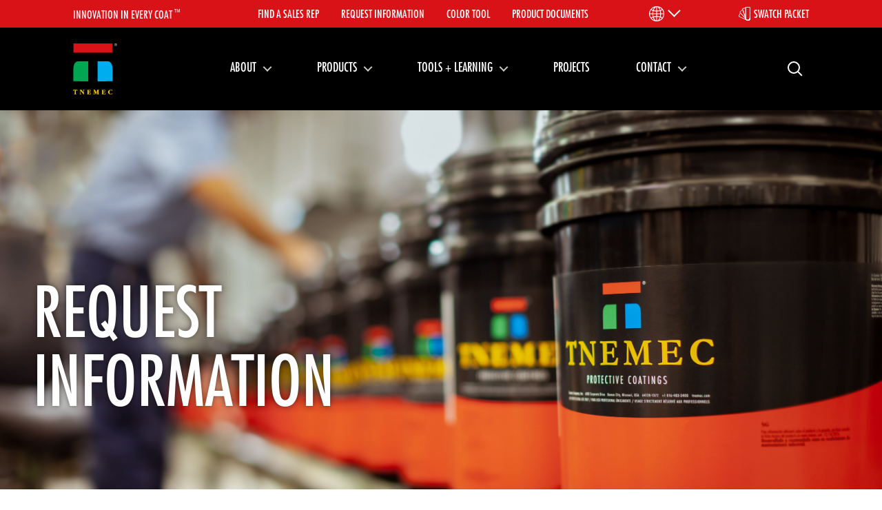

--- FILE ---
content_type: text/html; charset=utf-8
request_url: https://www.tankoftheyear.com/contact-us/request-information/
body_size: 11912
content:




<!DOCTYPE html>
<!--[if lt IE 7]>      <html class="no-js lt-ie9 lt-ie8 lt-ie7"> <![endif]-->
<!--[if IE 7]>         <html class="no-js lt-ie9 lt-ie8"> <![endif]-->
<!--[if IE 8]>         <html class="no-js lt-ie9"> <![endif]-->
<!--[if gt IE 8]><!-->
<html lang="en-us"> <!--<![endif]-->
<head>
  <meta charset="utf-8"/>
  <meta http-equiv="X-UA-Compatible" content="IE=edge"/>
  <title>
    
      Request Information
    
    
        - Tnemec Company, Inc.
    
  </title>
  <meta name="description" content=""/>
  <!-- <meta name="viewport" content="width=device-width, initial-scale=1, shrink-to-fit=no"> -->
  <meta name="viewport" content="width=device-width, initial-scale=1.0, minimum-scale=1.0, maximum-scale=1.0, user-scalable=no">
  
  
  
    <!-- Google Tag Manager -->
    <script>(function(w,d,s,l,i){w[l]=w[l]||[];w[l].push({'gtm.start':
            new Date().getTime(),event:'gtm.js'});var f=d.getElementsByTagName(s)[0],
        j=d.createElement(s),dl=l!='dataLayer'?'&l='+l:'';j.async=true;j.src=
        'https://www.googletagmanager.com/gtm.js?id='+i+dl;f.parentNode.insertBefore(j,f);
    })(window,document,'script','dataLayer','GTM-5PXCNH');</script>
    <!-- End Google Tag Manager -->
  
  <script type="text/javascript" src="//fast.fonts.net/jsapi/8f138353-8737-4ffd-9021-6b9a763521e5.js"></script>
  
  <link rel="icon" type="image/x-icon" href="/static/images/favicon.087d9bd51de2.ico">
  <link rel="stylesheet" type="text/css" href="//cdn.jsdelivr.net/gh/kenwheeler/slick@1.8.1/slick/slick.css"/>
  <link rel="stylesheet" type="text/css" href="/static/stylesheets/site.css.css">
  <style type="text/css" media="all">
    .rich-text img {
      max-width: 100%;
      height: auto;
    }

    .responsive-object {
      position: relative;
    }

    .responsive-object iframe,
    .responsive-object object,
    .responsive-object embed {
      position: absolute;
      top: 0;
      left: 0;
      width: 100%;
      height: 100%;
    }
  </style>

  
    
  
</head>

<body class="">

  <!-- Google Tag Manager (noscript) -->
  <noscript><iframe src="https://www.googletagmanager.com/ns.html?id=GTM-5PXCNH"
                    height="0" width="0" style="display:none;visibility:hidden"></iframe></noscript>
  <!-- End Google Tag Manager (noscript) -->


  <div canvas="container" class="body-container">




<section class="nav-contain">
  <div class="utility-nav">
    <div class="utility-nav__contain">
      <div class="utility-nav__slogan">
        <h3 class="utility-nav__slogan__title">Innovation in every coat <sup>&trade;</sup></h3>
      </div>
      <ul class="utility-nav__items">
        <li class="utility-nav__item"><a href="/find-sales-rep/" class="utility-nav__item__link">Find A Sales Rep</a></li>
        <li class="utility-nav__item"><a href="/contact-us/request-information/" class="utility-nav__item__link">Request Information</a></li>
        <li class="utility-nav__item"><a href="/color-tool/" class="utility-nav__item__link">Color Tool</a></li>
        <li class="utility-nav__item"><a href="/product-documents/" class="utility-nav__item__link">Product Documents</a></li>
      </ul>
      <div class="utility-nav__lang">
        
          


<div class="language-nav">
  <button class="utility-nav__lang__link" aria-expanded="true" aria-controls="language_menu" aria-label="Language Menu"></button>
  <ul id="language_menu" class="utility-nav__languages">
    
      
        <li><a href="https://china.tnemec.com/">China</a></li>
      
    
      
        <li><a href="/contact-us/global-contacts/">Global Contacts</a></li>
      
    
  </ul>
</div>
        
      </div>
      <button class="utility-nav__swatch-packet open-slidebar">Swatch Packet</button>
    </div>
  </div>
  <div class="cd-main-header">
    <div class="main-header__wrap">
      <a href="/" class="logo nav-logo__link cd-logo" aria-label="Link to homepage"></a>

      <ul class="cd-header-buttons">
        <li><a class="cd-search-trigger" href="#">Search<span></span></a></li>
        <li><a class="cd-nav-trigger" href="#cd-primary-nav">Menu<span></span></a></li>
        <!-- <li><a class="cd-nav-closer nav-is-visible" href="#cd-secondary-nav">Menu<span></span></a></li> -->
      </ul> <!-- cd-header-buttons -->

      <nav class="cd-nav">
    <ul id="cd-primary-nav" class="cd-primary-nav is-fixed">
      
        <li class="cd-primary-nav__item has-children">
          
            <a href="#">About</a>
            

<ul class="cd-secondary-nav is-hidden has-multiple">
  <li class="cd-secondary-nav__item go-back"><a href="#">Menu</a></li>
  <li class="cd-secondary-nav__item">
    <span class="cd-secondary-nav__label">About Overview</span>
    <ul class="cd-tertiary-nav">
      
        <li class="cd-tertiary-nav__item"><a href=" https://tnemec.com/about/ ">About Tnemec</a></li>
      
        <li class="cd-tertiary-nav__item"><a href=" https://tnemec.com/about/leadership-personnel/ ">Leadership + Personnel</a></li>
      
        <li class="cd-tertiary-nav__item"><a href=" https://tnemec.com/about/performance-matters/ ">Performance Matters</a></li>
      
        <li class="cd-tertiary-nav__item"><a href=" https://tnemec.com/about/careers/ ">Careers</a></li>
      
        <li class="cd-tertiary-nav__item"><a href=" https://tnemec.com/about/news-press/ ">News  + Press</a></li>
      
        <li class="cd-tertiary-nav__item"><a href=" https://tankoftheyear.com/ ">Tank of the Year</a></li>
      
        <li class="cd-tertiary-nav__item"><a href=" https://tnemec.com/about/sustainability/ ">Sustainability</a></li>
      
        <li class="cd-tertiary-nav__item"><a href=" https://tnemec.com/about/industries/ ">Industries</a></li>
      
        <li class="cd-tertiary-nav__item"><a href=" https://tnemec.com/about/links_events/ ">Links &amp; Events</a></li>
      
        <li class="cd-tertiary-nav__item"><a href=" https://tnemec.com/about/why-tnemec/ ">Why Tnemec</a></li>
      
        <li class="cd-tertiary-nav__item"><a href=" https://tnemec.com/100years/ ">100 Years</a></li>
      
    </ul>
  </li>
  
    <li class="cd-secondary-nav__item">
      
      <a class="cd-secondary-nav__label" href=" https://tnemec.com/about/customer-portal/ ">Customer Portal</a>
      
      <a class="cd-secondary-nav__label" href=" https://tnemec.com/wit/ ">Women In Tnemec</a>
      
      <a class="cd-secondary-nav__label" href=" https://tankoftheyear.com/ ">Tank of the Year</a>
      
    </li>
  
</ul>

          
        </li>
      
        <li class="cd-primary-nav__item has-children">
          
            <a href="#">Products</a>
            

<ul class="cd-secondary-nav is-hidden has-multiple">
  <li class="cd-secondary-nav__item go-back"><a href="#">Menu</a></li>
  <li class="cd-secondary-nav__item">
    <span class="cd-secondary-nav__label">Products Overview</span>
    <ul class="cd-tertiary-nav">
      
        <li class="cd-tertiary-nav__item"><a href=" https://tnemec.com/products/ ">View All Products</a></li>
      
        <li class="cd-tertiary-nav__item"><a href=" https://tnemec.com/products/find-products-use/ ">Products by Use</a></li>
      
        <li class="cd-tertiary-nav__item"><a href=" https://tnemec.com/products/find-products-generic-type/ ">Products by Generic Type</a></li>
      
        <li class="cd-tertiary-nav__item"><a href=" https://tnemec.com/products/find-products-substrate/ ">Products by Substrate</a></li>
      
        <li class="cd-tertiary-nav__item"><a href=" https://tnemec.com/products/find-products-brand/ ">Products by Brand</a></li>
      
        <li class="cd-tertiary-nav__item"><a href=" https://tnemec.com/products/find-products-industry/ ">Products by Industry</a></li>
      
    </ul>
  </li>
  
    <li class="cd-secondary-nav__item">
      
      <a class="cd-secondary-nav__label" href=" https://tnemec.com/stratashield/ ">StrataShield- Resinous Floors + Walls</a>
      
      <a class="cd-secondary-nav__label" href=" https://tnemec.com/aerolon/ ">Aerolon</a>
      
      <a class="cd-secondary-nav__label" href=" https://tnemec.com/h20/ ">Water-Based</a>
      
      <a class="cd-secondary-nav__label" href=" https://tnemec.com/products/epoxytec-tnemec/ ">Epoxytec</a>
      
    </li>
  
</ul>

          
        </li>
      
        <li class="cd-primary-nav__item has-children">
          
            <a href="#">Tools + Learning</a>
            

<ul class="cd-secondary-nav is-hidden has-multiple">
  <li class="cd-secondary-nav__item go-back"><a href="#">Menu</a></li>
  <li class="cd-secondary-nav__item">
    <span class="cd-secondary-nav__label">Tools + Learning Overview</span>
    <ul class="cd-tertiary-nav">
      
        <li class="cd-tertiary-nav__item"><a href=" https://tnemec.com/remedy-index-page/ ">The Remedy Blog</a></li>
      
        <li class="cd-tertiary-nav__item"><a href=" https://tnemec.com/product-documents/ ">Product Documents</a></li>
      
        <li class="cd-tertiary-nav__item"><a href=" https://tnemec.com/remedy-index-page/tank3d/ ">Tank3D</a></li>
      
        <li class="cd-tertiary-nav__item"><a href=" https://tnemec.com/tnemec-university-courses/ ">Tnemec University</a></li>
      
        <li class="cd-tertiary-nav__item"><a href=" https://tnemec.com/about/links_events/ ">Upcoming Webinars + Events</a></li>
      
        <li class="cd-tertiary-nav__item"><a href=" https://tnemec.com/podcast/ ">Coatings Decoded Podcast</a></li>
      
    </ul>
  </li>
  
    <li class="cd-secondary-nav__item">
      
      <a class="cd-secondary-nav__label" href=" https://tnemec.com/remedy-index-page/nsf600/ ">NSF 600 Explained</a>
      
      <a class="cd-secondary-nav__label" href=" https://tnemec.com/remedy-index-page/nosweat/ ">Condensation Control</a>
      
      <a class="cd-secondary-nav__label" href=" https://tnemec.com/separating-fact-from-fiction-awwa-d102-coating-service-life/ ">AWWA D102 Coating Service Life</a>
      
    </li>
  
</ul>

          
        </li>
      
        <li class="cd-primary-nav__item ">
          
            <a href="/projects/ ">Projects</a>
          
        </li>
      
        <li class="cd-primary-nav__item has-children">
          
            <a href="#">Contact</a>
            

<ul class="cd-secondary-nav is-hidden">
  <li class="cd-secondary-nav__item go-back"><a href="#">Menu</a></li>
  <li class="cd-secondary-nav__item">
    <span class="cd-secondary-nav__label">Contact</span>
    <ul class="cd-tertiary-nav">
      
        <li class="cd-tertiary-nav__item"><a href=" https://tnemec.com/contact-us/request-information/ ">Get a Quote</a></li>
      
        <li class="cd-tertiary-nav__item"><a href=" https://tnemec.com/find-sales-rep/ ">Find a Local Sales Rep</a></li>
      
        <li class="cd-tertiary-nav__item"><a href=" https://tnemec.com/contact-us/request-information/ ">Request Information</a></li>
      
        <li class="cd-tertiary-nav__item"><a href=" https://tnemec.com/contact-us/how-to-purchase/ ">How to Purchase</a></li>
      
        <li class="cd-tertiary-nav__item"><a href=" https://tnemec.com/contact-us/oil-field-distributors/ ">Oilfield Distributors</a></li>
      
        <li class="cd-tertiary-nav__item"><a href=" https://tnemec.com/contact-us/global-contacts/ ">Global Contacts</a></li>
      
        <li class="cd-tertiary-nav__item"><a href=" https://tnemec.com/contact-us/customer-service/ ">Customer + Technical Service</a></li>
      
        <li class="cd-tertiary-nav__item"><a href=" https://tnemec.com/contact-us/ ">Contact Us</a></li>
      
    </ul>
  </li>
  
</ul>

          
        </li>
      
      <li class="utility-nav__mobile-only"><a href="/find-sales-rep/" class="">Find A Sales Rep</a></li>
      <li class="utility-nav__mobile-only"><a href="/contact-us/request-information/" class="">Request Information</a></li>
      <li class="utility-nav__mobile-only"><a href="/color-tool/" class="">Color Tool</a></li>
      <li class="utility-nav__mobile-only"><a href="/product-documents/" class="">Product Documents</a></li>
    </ul> <!-- primary-nav -->
  </nav> <!-- cd-nav -->
  </div> <!-- main-header__wrap -->
</div><!-- cd-main-header -->

<div id="cd-search" class="cd-search">
  <form action="/search">
    <label for="search">Search</label>
    <input id="search" type="search" name="query" placeholder="Search...">
    <input type="submit" value="Submit" class="tnemec-button primary">
  </form>
</div>



</section>



<div class="cd-main-content">
  
  
     
      <header class="about-header"
          
            
              style="background-image: url('/media/images/Homepage_2.original.jpg');background-repeat: no-repeat; background-size: cover; "
          
      >
        
        <div class="header__contain">
          <h1 class="header__headline">Request Information</h1>
        </div>
        
        
      </header>
     
  
  
  <section class="intro">
    <div class="intro__contain">
      <div class="intro__left">
        <div class="breadcrumbs">
          <div class="breadcrumbs__wrap">
            
              <ul class="breadcrumb__items">
                
                  
                
                  
                    <li class="breadcrumb__item"><a href="/" class="breadcrumb__item__link">Home</a></li>
                    <li class="breadcrumb__item__divider"></li>
                  
                
                  
                    <li class="breadcrumb__item"><a href="/contact-us/" class="breadcrumb__item__link">Contact Us</a></li>
                    <li class="breadcrumb__item__divider"></li>
                  
                
                
                  <li class="breadcrumb__item">Request Information</li>
                
              </ul>
            
          </div>
        </div>
        
          <div class="intro__copy">
            <div>
              
              <h2 class="intro__copy__headline">Need more information or help with pricing?</h2>
              
              
              
                <div class="intro__copy__body">
                  <div class="rich-text"><p data-block-key="20f9n">Fill out the form below to get in contact with your local sales representative. We look forward to helping you!</p></div>
                  
                </div>
              
            </div>
            
            
          </div>
        
      </div>

      
        
      
    </div>
  </section>
  

  
  

  <section class="column-contain narrow" xmlns="http://www.w3.org/1999/html">
    <div class="form-contain">
      <form action="/contact-us/request-information/" method="POST" >
        <div class="form-input__contain">
          <input type="hidden" name="csrfmiddlewaretoken" value="j6BdWsZ2MA6i6kdfoDey6C4D1Zi5xnv1K79093inpbUUGpXavAL88pO9AZj5Vzte">
          
          
          
            
            
              <fieldset>
            
            
            <div class="form-input__contain">
              <label>Request Type</label>
              <div id="id_request-type"><div>
    <label for="id_request-type_0"><input type="checkbox" name="request-type" value="Color aids/ Swatches" id="id_request-type_0">
 Color aids/ Swatches</label>

</div><div>
    <label for="id_request-type_1"><input type="checkbox" name="request-type" value="Order a Product" id="id_request-type_1">
 Order a Product</label>

</div><div>
    <label for="id_request-type_2"><input type="checkbox" name="request-type" value="Pricing" id="id_request-type_2">
 Pricing</label>

</div><div>
    <label for="id_request-type_3"><input type="checkbox" name="request-type" value="Product Application Assistance" id="id_request-type_3">
 Product Application Assistance</label>

</div><div>
    <label for="id_request-type_4"><input type="checkbox" name="request-type" value="Product Information" id="id_request-type_4">
 Product Information</label>

</div>
</div>
              
            </div>
            
          
            
            
            
            <div class="form-input__contain">
              <label for="id_project-reference">Project Reference</label>
              <input type="text" name="project-reference" maxlength="255" id="id_project-reference">
              
            </div>
            
          
            
            
            
            <div class="form-input__contain">
              <label class="required" for="id_first-name">First Name</label>
              <input type="text" name="first-name" maxlength="255" required id="id_first-name">
              
            </div>
            
          
            
            
            
            <div class="form-input__contain">
              <label class="required" for="id_last-name">Last Name</label>
              <input type="text" name="last-name" maxlength="255" required id="id_last-name">
              
            </div>
            
          
            
            
            
            <div class="form-input__contain">
              <label class="required" for="id_company">Company</label>
              <input type="text" name="company" maxlength="255" required id="id_company">
              
            </div>
            
          
            
            
            
            <div class="form-input__contain">
              <label for="id_address-type">Address Type</label>
              <select name="address-type" id="id_address-type">
  <option value="Physical" selected>Physical</option>

  <option value="Mailing">Mailing</option>

</select>
              
            </div>
            
          
            
            
            
            <div class="form-input__contain">
              <label class="required" for="id_address">Address</label>
              <input type="text" name="address" maxlength="255" required id="id_address">
              
            </div>
            
          
            
            
            
            <div class="form-input__contain">
              <label class="required" for="id_city">City</label>
              <input type="text" name="city" maxlength="255" required id="id_city">
              
            </div>
            
          
            
            
            
            <div class="form-input__contain">
              <label for="id_state">State</label>
              <select name="state" id="id_state">
  <option value="" selected>--</option>

  <option value="Alabama">Alabama</option>

  <option value="Alaska">Alaska</option>

  <option value="Arizona">Arizona</option>

  <option value="Arkansas">Arkansas</option>

  <option value="California">California</option>

  <option value="Colorado">Colorado</option>

  <option value="Connecticut">Connecticut</option>

  <option value="Delaware">Delaware</option>

  <option value="District of Columbia">District of Columbia</option>

  <option value="Florida">Florida</option>

  <option value="Georgia">Georgia</option>

  <option value="Hawaii">Hawaii</option>

  <option value="Idaho">Idaho</option>

  <option value="Illinois">Illinois</option>

  <option value="Indiana">Indiana</option>

  <option value="Iowa">Iowa</option>

  <option value="Kansas">Kansas</option>

  <option value="Kentucky">Kentucky</option>

  <option value="Louisiana">Louisiana</option>

  <option value="Maine">Maine</option>

  <option value="Maryland">Maryland</option>

  <option value="Massachusetts">Massachusetts</option>

  <option value="Michigan">Michigan</option>

  <option value="Minnesota">Minnesota</option>

  <option value="Mississippi">Mississippi</option>

  <option value="Missouri">Missouri</option>

  <option value="Montana">Montana</option>

  <option value="Nebraska">Nebraska</option>

  <option value="Nevada">Nevada</option>

  <option value="New Hampshire">New Hampshire</option>

  <option value="New Jersey">New Jersey</option>

  <option value="New Mexico">New Mexico</option>

  <option value="New York">New York</option>

  <option value="North Carolina">North Carolina</option>

  <option value="North Dakota">North Dakota</option>

  <option value="Ohio">Ohio</option>

  <option value="Oklahoma">Oklahoma</option>

  <option value="Oregon">Oregon</option>

  <option value="Pennsylvania">Pennsylvania</option>

  <option value="Rhode Island">Rhode Island</option>

  <option value="South Carolina">South Carolina</option>

  <option value="South Dakota">South Dakota</option>

  <option value="Tennessee">Tennessee</option>

  <option value="Texas">Texas</option>

  <option value="Utah">Utah</option>

  <option value="Vermont">Vermont</option>

  <option value="Virginia">Virginia</option>

  <option value="Washington">Washington</option>

  <option value="West Virginia">West Virginia</option>

  <option value="Wisconsin">Wisconsin</option>

  <option value="Wyoming">Wyoming</option>

</select>
              
            </div>
            
          
            
            
            
            <div class="form-input__contain">
              <label for="id_province">Province</label>
              <select name="province" id="id_province">
  <option value="" selected>--</option>

  <option value="Alberta">Alberta</option>

  <option value="British Columbia">British Columbia</option>

  <option value="Manitoba">Manitoba</option>

  <option value="New Brunswick">New Brunswick</option>

  <option value="Newfoundland and Labrador">Newfoundland and Labrador</option>

  <option value="Nova Scotia">Nova Scotia</option>

  <option value="Ontario">Ontario</option>

  <option value="Prince Edward Island">Prince Edward Island</option>

  <option value="Quebec">Quebec</option>

  <option value="Saskatchewan">Saskatchewan</option>

</select>
              
            </div>
            
          
            
            
            
            <div class="form-input__contain">
              <label class="required" for="id_zip-code-postal-code">Zip Code/ Postal Code</label>
              <input type="text" name="zip-code-postal-code" maxlength="255" required id="id_zip-code-postal-code">
              
            </div>
            
          
            
            
            
            <div class="form-input__contain">
              <label class="required" for="id_country">Country</label>
              <select name="country" required id="id_country">
  <option value="" selected>--</option>

  <option value="United States">United States</option>

  <option value="Canada">Canada</option>

  <option value="Afghanistan">Afghanistan</option>

  <option value="Albania">Albania</option>

  <option value="Algeri">Algeri</option>

  <option value="American Samoa">American Samoa</option>

  <option value="Andorra">Andorra</option>

  <option value="Angola">Angola</option>

  <option value="Anguilla">Anguilla</option>

  <option value="Antigua and Barbuda">Antigua and Barbuda</option>

  <option value="Argentina">Argentina</option>

  <option value="Armenia">Armenia</option>

  <option value="Aruba">Aruba</option>

  <option value="Australia">Australia</option>

  <option value="Austria">Austria</option>

  <option value="Azerbaijan">Azerbaijan</option>

  <option value="The Bahamas">The Bahamas</option>

  <option value="Bahrain">Bahrain</option>

  <option value="Bangladesh">Bangladesh</option>

  <option value="Barbados">Barbados</option>

  <option value="Belarus">Belarus</option>

  <option value="Belgium">Belgium</option>

  <option value="Belize">Belize</option>

  <option value="Benin">Benin</option>

  <option value="Bermuda">Bermuda</option>

  <option value="Bhutan">Bhutan</option>

  <option value="Bolivia">Bolivia</option>

  <option value="Bosnia and Herzegovina">Bosnia and Herzegovina</option>

  <option value="Botswana">Botswana</option>

  <option value="Brazil">Brazil</option>

  <option value="Brunei">Brunei</option>

  <option value="Bulgaria">Bulgaria</option>

  <option value="Burkina Faso">Burkina Faso</option>

  <option value="Burundi">Burundi</option>

  <option value="Cambodia">Cambodia</option>

  <option value="Cameroon">Cameroon</option>

  <option value="Cape Verde">Cape Verde</option>

  <option value="Cayman Islands">Cayman Islands</option>

  <option value="Central African Republic">Central African Republic</option>

  <option value="Chad">Chad</option>

  <option value="Chile">Chile</option>

  <option value="People &#x27;s Republic of China">People &#x27;s Republic of China</option>

  <option value="Republic of China">Republic of China</option>

  <option value="Christmas Island">Christmas Island</option>

  <option value="Cocos(Keeling) Islands">Cocos(Keeling) Islands</option>

  <option value="Colombia">Colombia</option>

  <option value="Comoros">Comoros</option>

  <option value="Congo">Congo</option>

  <option value="Cook Islands">Cook Islands</option>

  <option value="Costa Rica">Costa Rica</option>

  <option value="Cote d’Ivoire">Cote d’Ivoire</option>

  <option value="Croatia">Croatia</option>

  <option value="Cuba">Cuba</option>

  <option value="Cyprus">Cyprus</option>

  <option value="Czech Republic">Czech Republic</option>

  <option value="Denmark">Denmark</option>

  <option value="Djibouti">Djibouti</option>

  <option value="Dominica">Dominica</option>

  <option value="Dominican Republic">Dominican Republic</option>

  <option value="Ecuador">Ecuador</option>

  <option value="Egypt">Egypt</option>

  <option value="El Salvador">El Salvador</option>

  <option value="Equatorial Guinea">Equatorial Guinea</option>

  <option value="Eritrea">Eritrea</option>

  <option value="Estonia">Estonia</option>

  <option value="Ethiopia">Ethiopia</option>

  <option value="Falkland Islands">Falkland Islands</option>

  <option value="Faroe Islands">Faroe Islands</option>

  <option value="Fiji">Fiji</option>

  <option value="Finland">Finland</option>

  <option value="France">France</option>

  <option value="French Polynesia">French Polynesia</option>

  <option value="Gabon">Gabon</option>

  <option value="The Gambia">The Gambia</option>

  <option value="Georgia">Georgia</option>

  <option value="Germany">Germany</option>

  <option value="Ghana">Ghana</option>

  <option value="Gibraltar">Gibraltar</option>

  <option value="Greece">Greece</option>

  <option value="Greenland">Greenland</option>

  <option value="Grenada">Grenada</option>

  <option value="Guadeloupe">Guadeloupe</option>

  <option value="Guam">Guam</option>

  <option value="Guatemala">Guatemala</option>

  <option value="Guernsey">Guernsey</option>

  <option value="Guinea">Guinea</option>

  <option value="Guinea - Bissau">Guinea - Bissau</option>

  <option value="Guyana">Guyana</option>

  <option value="Haiti">Haiti</option>

  <option value="Honduras">Honduras</option>

  <option value="Hong Kong">Hong Kong</option>

  <option value="Hungary">Hungary</option>

  <option value="Iceland">Iceland</option>

  <option value="India">India</option>

  <option value="Indonesia">Indonesia</option>

  <option value="Iran">Iran</option>

  <option value="Iraq">Iraq</option>

  <option value="Ireland">Ireland</option>

  <option value="Israel">Israel</option>

  <option value="Italy">Italy</option>

  <option value="Jamaica">Jamaica</option>

  <option value="Japan">Japan</option>

  <option value="Jersey">Jersey</option>

  <option value="Jordan">Jordan</option>

  <option value="Kazakhstan">Kazakhstan</option>

  <option value="Kenya">Kenya</option>

  <option value="Kiribati">Kiribati</option>

  <option value="North Korea">North Korea</option>

  <option value="South Korea">South Korea</option>

  <option value="Kosovo">Kosovo</option>

  <option value="Kuwait">Kuwait</option>

  <option value="Kyrgyzstan">Kyrgyzstan</option>

  <option value="Laos">Laos</option>

  <option value="Latvia">Latvia</option>

  <option value="Lebanon">Lebanon</option>

  <option value="Lesotho">Lesotho</option>

  <option value="Liberia">Liberia</option>

  <option value="Libya">Libya</option>

  <option value="Liechtenstein">Liechtenstein</option>

  <option value="Lithuania">Lithuania</option>

  <option value="Luxembourg">Luxembourg</option>

  <option value="Macau">Macau</option>

  <option value="Macedonia">Macedonia</option>

  <option value="Madagascar">Madagascar</option>

  <option value="Malawi">Malawi</option>

  <option value="Malaysia">Malaysia</option>

  <option value="Maldives">Maldives</option>

  <option value="Mali">Mali</option>

  <option value="Malta">Malta</option>

  <option value="Marshall Islands">Marshall Islands</option>

  <option value="Martinique">Martinique</option>

  <option value="Mauritania">Mauritania</option>

  <option value="Mauritius">Mauritius</option>

  <option value="Mayotte">Mayotte</option>

  <option value="Mexico">Mexico</option>

  <option value="Micronesia">Micronesia</option>

  <option value="Moldova">Moldova</option>

  <option value="Monaco">Monaco</option>

  <option value="Mongolia">Mongolia</option>

  <option value="Montenegro">Montenegro</option>

  <option value="Montserrat">Montserrat</option>

  <option value="Morocco">Morocco</option>

  <option value="Mozambique">Mozambique</option>

  <option value="Myanmar">Myanmar</option>

  <option value="Nagorno - Karabakh">Nagorno - Karabakh</option>

  <option value="Namibia">Namibia</option>

  <option value="Nauru">Nauru</option>

  <option value="Nepal">Nepal</option>

  <option value="Netherlands">Netherlands</option>

  <option value="Netherlands Antilles">Netherlands Antilles</option>

  <option value="New Caledonia">New Caledonia</option>

  <option value="New Zealand">New Zealand</option>

  <option value="Nicaragua">Nicaragua</option>

  <option value="Niger">Niger</option>

  <option value="Nigeria">Nigeria</option>

  <option value="Niue">Niue</option>

  <option value="Norfolk Island">Norfolk Island</option>

  <option value="Turkish Republic of Northern Cyprus">Turkish Republic of Northern Cyprus</option>

  <option value="Northern Mariana">Northern Mariana</option>

  <option value="Norway">Norway</option>

  <option value="Oman">Oman</option>

  <option value="Pakistan">Pakistan</option>

  <option value="Palau">Palau</option>

  <option value="Palestine">Palestine</option>

  <option value="Panama">Panama</option>

  <option value="Papua New Guinea">Papua New Guinea</option>

  <option value="Paraguay">Paraguay</option>

  <option value="Peru">Peru</option>

  <option value="Philippines">Philippines</option>

  <option value="Pitcairn Islands">Pitcairn Islands</option>

  <option value="Poland">Poland</option>

  <option value="Portugal">Portugal</option>

  <option value="Puerto Rico">Puerto Rico</option>

  <option value="Qatar">Qatar</option>

  <option value="Romania">Romania</option>

  <option value="Russia">Russia</option>

  <option value="Rwanda">Rwanda</option>

  <option value="Saint Barthelemy">Saint Barthelemy</option>

  <option value="Saint Helena">Saint Helena</option>

  <option value="Saint Kitts and Nevis">Saint Kitts and Nevis</option>

  <option value="Saint Lucia">Saint Lucia</option>

  <option value="Saint Martin">Saint Martin</option>

  <option value="Saint Pierre and Miquelon">Saint Pierre and Miquelon</option>

  <option value="Saint Vincent and the Grenadines">Saint Vincent and the Grenadines</option>

  <option value="Samoa">Samoa</option>

  <option value="San Marino">San Marino</option>

  <option value="Sao Tome and Principe">Sao Tome and Principe</option>

  <option value="Saudi Arabia">Saudi Arabia</option>

  <option value="Senegal">Senegal</option>

  <option value="Serbia">Serbia</option>

  <option value="Seychelles">Seychelles</option>

  <option value="Sierra Leone">Sierra Leone</option>

  <option value="Singapore">Singapore</option>

  <option value="Slovakia">Slovakia</option>

  <option value="Slovenia">Slovenia</option>

  <option value="Solomon Islands">Solomon Islands</option>

  <option value="Somalia">Somalia</option>

  <option value="Somaliland">Somaliland</option>

  <option value="South Africa">South Africa</option>

  <option value="South Ossetia">South Ossetia</option>

  <option value="Spain">Spain</option>

  <option value="Sri Lanka">Sri Lanka</option>

  <option value="Sudan">Sudan</option>

  <option value="Suriname">Suriname</option>

  <option value="Svalbard">Svalbard</option>

  <option value="Swaziland">Swaziland</option>

  <option value="Sweden">Sweden</option>

  <option value="Switzerland">Switzerland</option>

  <option value="Syria">Syria</option>

  <option value="Taiwan">Taiwan</option>

  <option value="Tajikistan">Tajikistan</option>

  <option value="Tanzania">Tanzania</option>

  <option value="Thailand">Thailand</option>

  <option value="Timor - Leste">Timor - Leste</option>

  <option value="Togo">Togo</option>

  <option value="Tokelau">Tokelau</option>

  <option value="Tonga">Tonga</option>

  <option value="Transnistria Pridnestrovie">Transnistria Pridnestrovie</option>

  <option value="Trinidad and Tobago">Trinidad and Tobago</option>

  <option value="Tristan da Cunha">Tristan da Cunha</option>

  <option value="Tunisia">Tunisia</option>

  <option value="Turkey">Turkey</option>

  <option value="Turkmenistan">Turkmenistan</option>

  <option value="Turks and Caicos Islands">Turks and Caicos Islands</option>

  <option value="Tuvalu">Tuvalu</option>

  <option value="Uganda">Uganda</option>

  <option value="Ukraine">Ukraine</option>

  <option value="United Arab Emirates">United Arab Emirates</option>

  <option value="United Kingdom">United Kingdom</option>

  <option value="Uruguay">Uruguay</option>

  <option value="Uzbekistan">Uzbekistan</option>

  <option value="Vanuatu">Vanuatu</option>

  <option value="Vatican City">Vatican City</option>

  <option value="Venezuela">Venezuela</option>

  <option value="Vietnam">Vietnam</option>

  <option value="British Virgin Islands">British Virgin Islands</option>

  <option value="Isle of Man">Isle of Man</option>

  <option value="US Virgin Islands">US Virgin Islands</option>

  <option value="Wallis and Futuna">Wallis and Futuna</option>

  <option value="Western Sahara">Western Sahara</option>

  <option value="Yemen">Yemen</option>

  <option value="Zambia">Zambia</option>

  <option value="Zimbabwe">Zimbabwe</option>

</select>
              
            </div>
            
          
            
            
            
            <div class="form-input__contain">
              <label for="id_company-phone">Company Phone</label>
              <input type="text" name="company-phone" maxlength="255" id="id_company-phone">
              
            </div>
            
          
            
            
            
            <div class="form-input__contain">
              <label for="id_mobile-phone">Mobile Phone</label>
              <input type="text" name="mobile-phone" maxlength="255" id="id_mobile-phone">
              
            </div>
            
          
            
            
            
            <div class="form-input__contain">
              <label class="required" for="id_email">Email</label>
              <input type="email" name="email" maxlength="320" required id="id_email">
              
            </div>
            
          
            
            
            
            <div class="form-input__contain">
              <label class="required" for="id_profession">Profession</label>
              <select name="profession" required id="id_profession">
  <option value="" selected>--</option>

  <option value="Architect">Architect</option>

  <option value="Distributor">Distributor</option>

  <option value="Spec Writer">Spec Writer</option>

  <option value="Engineer - Civil">Engineer - Civil</option>

  <option value="Engineer - Structural">Engineer - Structural</option>

  <option value="Engineer - Mechanical">Engineer - Mechanical</option>

  <option value="Architectural/Engineering Firm">Architectural/Engineering Firm</option>

  <option value="Consultant - Other">Consultant - Other</option>

  <option value="Contractor - Painting">Contractor - Painting</option>

  <option value="Contractor - Flooring">Contractor - Flooring</option>

  <option value="General Contractor/CM">General Contractor/CM</option>

  <option value="OEM/Fabricator">OEM/Fabricator</option>

  <option value="Facility Manager/Owner">Facility Manager/Owner</option>

  <option value="Interior Designer">Interior Designer</option>

  <option value="Raw Material Supplier">Raw Material Supplier</option>

  <option value="Student/Researcher">Student/Researcher</option>

  <option value="Association/Organization">Association/Organization</option>

  <option value="Other">Other</option>

</select>
              
            </div>
            
          
            
            
            
            <div class="form-input__contain">
              <label class="required" for="id_company-primary-industry">Company Primary Industry</label>
              <select name="company-primary-industry" required id="id_company-primary-industry">
  <option value="" selected>--</option>

  <option value="Architectural (General)">Architectural (General)</option>

  <option value="Commercial (Office- Retail etc.)">Commercial (Office- Retail etc.)</option>

  <option value="Correctional">Correctional</option>

  <option value="Educational">Educational</option>

  <option value="Food &amp; Beverage Processing">Food &amp; Beverage Processing</option>

  <option value="Government">Government</option>

  <option value="Manufacturing">Manufacturing</option>

  <option value="Oilfield">Oilfield</option>

  <option value="Oil &amp; Gas/Petrochemical">Oil &amp; Gas/Petrochemical</option>

  <option value="Pharmaceutical/Healthcare">Pharmaceutical/Healthcare</option>

  <option value="Power Generation">Power Generation</option>

  <option value="Single Family Residential">Single Family Residential</option>

  <option value="Sports/Recreational">Sports/Recreational</option>

  <option value="Water Storage">Water Storage</option>

  <option value="Water &amp; Wastewater Treatment">Water &amp; Wastewater Treatment</option>

  <option value="Transportation">Transportation</option>

  <option value="Other">Other</option>

</select>
              
            </div>
            
          
            
            
            
            <div class="form-input__contain">
              <label class="required">Sign up for Tnemec news, industry updates and new product information</label>
              <div id="id_sign-up-for-tnemec-news-industry-updates-and-new-product-information"><div>
    <label for="id_sign-up-for-tnemec-news-industry-updates-and-new-product-information_0"><input type="radio" name="sign-up-for-tnemec-news-industry-updates-and-new-product-information" value="Yes" required id="id_sign-up-for-tnemec-news-industry-updates-and-new-product-information_0" checked>
 Yes</label>

</div><div>
    <label for="id_sign-up-for-tnemec-news-industry-updates-and-new-product-information_1"><input type="radio" name="sign-up-for-tnemec-news-industry-updates-and-new-product-information" value="No" required id="id_sign-up-for-tnemec-news-industry-updates-and-new-product-information_1">
 No</label>

</div>
</div>
              
            </div>
            
          
            
            
            
            <div class="form-input__contain">
              <label for="id_questions-and-comments">Questions and Comments</label>
              <textarea name="questions-and-comments" cols="40" rows="10" id="id_questions-and-comments">
</textarea>
              
            </div>
            
          
            
            
            
            <div class="form-input__contain">
              <label class="required" for="id_wagtailcaptcha"></label>
              <script src="https://www.google.com/recaptcha/api.js"></script>
<script type="text/javascript">
    // Submit function to be called, after reCAPTCHA was successful.
    var onSubmit_5c555c7cb1ed416089ccecc000580436 = function(token) {
        console.log("reCAPTCHA validated for 'data-widget-uuid=\"5c555c7cb1ed416089ccecc000580436\"'. Submitting form...")
        document.querySelector('.g-recaptcha[data-widget-uuid="5c555c7cb1ed416089ccecc000580436"]').closest('form').submit();
    };

    // Helper function to prevent form submission and execute verification.
    var verifyCaptcha_5c555c7cb1ed416089ccecc000580436 = function(e) {
        e.preventDefault();
        grecaptcha.execute();
    };

    // Bind the helper function to the form submit action.
    document.addEventListener( 'DOMContentLoaded', function () {
        var element = document.querySelector('.g-recaptcha[data-widget-uuid="5c555c7cb1ed416089ccecc000580436"]');
        element.closest('form').addEventListener('submit', verifyCaptcha_5c555c7cb1ed416089ccecc000580436);
    });
</script>

<div
     class="g-recaptcha" data-sitekey="6LeCQaAUAAAAAIH8l-dUetE3V8FmlHXJnUdhlCj1" required id="id_wagtailcaptcha" data-widget-uuid="5c555c7cb1ed416089ccecc000580436" data-callback="onSubmit_5c555c7cb1ed416089ccecc000580436" data-size="invisible"
>
</div>
              
            </div>
            
              </fieldset>
            
          
          <button type="submit" class="tnemec-button secondary small"><span>Submit</span></button>
        </div>
      </form>
    </div>
  </section>


  
</div>

<div class="cd-overlay"></div>

<footer>

  <div class="main-footer">
    <div class="footer__contain">
      

<div class="main-footer__menu">
  
    <ul class="main-footer__menu__column">
      <li class="main-footer__menu__column__item header"><a href=" /about/ ">About</a></li>
      
        <li class="main-footer__menu__column__item"><a href=" /about/leadership-personnel/ ">Leadership + Personnel</a></li>
      
        <li class="main-footer__menu__column__item"><a href=" /about/industries/ ">Industries</a></li>
      
        <li class="main-footer__menu__column__item"><a href=" /about/news-press/ ">News + Press</a></li>
      
        <li class="main-footer__menu__column__item"><a href=" /tnemec-university-courses/ ">Tnemec University</a></li>
      
        <li class="main-footer__menu__column__item"><a href=" /about/careers/ ">Careers</a></li>
      
        <li class="main-footer__menu__column__item"><a href=" /about/tankoftheyear/ ">Tank of the Year</a></li>
      
        <li class="main-footer__menu__column__item"><a href=" /about/sustainability/ ">Sustainability</a></li>
      
        <li class="main-footer__menu__column__item"><a href=" /about/enews/ ">Sign-up for Enews</a></li>
      
        <li class="main-footer__menu__column__item"><a href=" /about/paperless/ ">Paperless Invoices</a></li>
      
        <li class="main-footer__menu__column__item"><a href=" /about/why-tnemec/ ">Why Tnemec</a></li>
      
        <li class="main-footer__menu__column__item"><a href=" /about/links_events/ ">Links + Events</a></li>
      
        <li class="main-footer__menu__column__item"><a href=" /wit/ ">Women In Tnemec</a></li>
      
        <li class="main-footer__menu__column__item"><a href=" /about/customer-portal/ ">Customer Portal</a></li>
      
    </ul>
  
    <ul class="main-footer__menu__column">
      <li class="main-footer__menu__column__item header"><a href=" /products/ ">Products</a></li>
      
        <li class="main-footer__menu__column__item"><a href=" /products/ ">View All Products</a></li>
      
        <li class="main-footer__menu__column__item"><a href=" /products/find-products-generic-type/ ">Products by Generic Type</a></li>
      
        <li class="main-footer__menu__column__item"><a href=" /products/find-products-substrate/ ">Products by Substrate</a></li>
      
        <li class="main-footer__menu__column__item"><a href=" /products/find-products-industry/ ">Products by Industry</a></li>
      
        <li class="main-footer__menu__column__item"><a href=" /products/find-products-use/ ">Products By Use</a></li>
      
        <li class="main-footer__menu__column__item"><a href=" /products/find-products-brand/ ">Products By Brand</a></li>
      
        <li class="main-footer__menu__column__item"><a href=" /products/find-products-industry/ ">Products By Industry</a></li>
      
        <li class="main-footer__menu__column__item"><a href=" /product-documents/ ">Product Documents</a></li>
      
        <li class="main-footer__menu__column__item"><a href=" /color-tool/ ">Color Swatch Tool</a></li>
      
    </ul>
  
    <ul class="main-footer__menu__column">
      <li class="main-footer__menu__column__item header"><a href=" /remedy-index-page/ ">Tools + Learning</a></li>
      
        <li class="main-footer__menu__column__item"><a href=" /remedy-index-page/ ">The Remedy Blog</a></li>
      
        <li class="main-footer__menu__column__item"><a href=" /product-documents/ ">Product Documents</a></li>
      
        <li class="main-footer__menu__column__item"><a href=" /tnemec-university-courses/ ">Tnemec University</a></li>
      
        <li class="main-footer__menu__column__item"><a href=" /remedy-index-page/nosweat/ ">Condensation Control</a></li>
      
        <li class="main-footer__menu__column__item"><a href=" /remedy-index-page/nsf600/ ">NSF 600 Explained</a></li>
      
        <li class="main-footer__menu__column__item"><a href=" /about/links_events/ ">Upcoming Webinars + Events</a></li>
      
        <li class="main-footer__menu__column__item"><a href=" /remedy-index-page/tank3d/ ">Tank3D</a></li>
      
        <li class="main-footer__menu__column__item"><a href=" /separating-fact-from-fiction-awwa-d102-coating-service-life/ ">AWWA D102 Coating Service Life</a></li>
      
        <li class="main-footer__menu__column__item"><a href=" /podcast/ ">Coatings Decoded Podcast</a></li>
      
    </ul>
  
    <ul class="main-footer__menu__column">
      <li class="main-footer__menu__column__item header"><a href=" /contact-us/ ">Contact</a></li>
      
        <li class="main-footer__menu__column__item"><a href=" /contact-us/request-information/ ">Get a Quote</a></li>
      
        <li class="main-footer__menu__column__item"><a href=" /find-sales-rep/ ">Find a Sales Rep</a></li>
      
        <li class="main-footer__menu__column__item"><a href=" /contact-us/request-information/ ">Request Information</a></li>
      
        <li class="main-footer__menu__column__item"><a href=" /contact-us/how-to-purchase/ ">How to Purchase</a></li>
      
        <li class="main-footer__menu__column__item"><a href=" /contact-us/oil-field-distributors/ ">Oilfield Distributors</a></li>
      
        <li class="main-footer__menu__column__item"><a href=" /contact-us/global-contacts/ ">Global Contacts</a></li>
      
        <li class="main-footer__menu__column__item"><a href=" /contact-us/customer-service/ ">Customer + Technical Service</a></li>
      
    </ul>
  
    <ul class="main-footer__menu__column">
      <li class="main-footer__menu__column__item header"><a href=" /projects/ ">Projects</a></li>
      
    </ul>
  
</div>

      <div class="main-footer__logo">
        
        <a href="/" aria-label="Link to homepage"></a>
        
      </div>
    </div>
  </div>
  <div class="social-footer">
    <div class="footer__contain">
      <div class="social-footer__address">
        <p>123 West 23 Avenue North Kansas City, Missouri, USA 64116</p>
      </div>
      <div class="social-footer__numbers">
        <p>North America: <a href="tel:+1 816-483-3400">+1 816-483-3400</a> Fax: <a href="tel:+1 816-483-3401">+1 816-483-3401</a></p>
      </div>
      <ul class="social-footer__social-links">
        
          <li class="social-footer__social-link email"><a href="mailto:Marketing@tnemec.com">Email</a></li>
        
          <li class="social-footer__social-link facebook"><a href="https://www.facebook.com/tnemeccompany">Facebook</a></li>
        
          <li class="social-footer__social-link linkedin"><a href="https://www.linkedin.com/company/tnemec-company-inc./">Linkedin</a></li>
        
          <li class="social-footer__social-link twitter"><a href="https://twitter.com/tnemeccompany">Twitter</a></li>
        
          <li class="social-footer__social-link youtube"><a href="https://www.youtube.com/user/TnemecCompany">Youtube</a></li>
        
      </ul>
    </div>
  </div>
  <div class="utility-footer">
    <div class="footer__contain">
      <p>Copyright Tnemec 2026. All rights reserved</p>
      <ul class="utility-footer__items">
        
          <li class="utility-footer__item"><a href="https://tnemec.com/TermsAndConditions/">Terms + Conditions</a></li>
        
          <li class="utility-footer__item"><a href="https://tnemec.com/TermsAndConditions/privacypolicy/">Privacy Policy</a></li>
        
          <li class="utility-footer__item"><a href="https://tnemec.com/TermsAndConditions/CASupplyChainsAct/">CA Supply Chain Act</a></li>
        
          <li class="utility-footer__item"><a href="https://tnemec.com/TermsAndConditions/ReturnedGoodsPolicy/">Returned Goods Policy</a></li>
        
          <li class="utility-footer__item"><a href="https://tnemec.com/TermsAndConditions/transparency-in-coverage/">Transparency In Health Coverage</a></li>
        
      </ul>
    </div>
  </div>
</footer>
</div>
<div off-canvas="id-1 right overlay" class="slidebar">
      <div class="slidebar__wrapper">
        <div class="slidebar__back">
          <p><a href="/color-tool/" class="back-button">Continue Exploring</a> in the color tool</p>
          <a href="#" class="close-slidebar">Close</a>
        </div>
        <div class="slidebar-swatch-packet swatch-packet">
          <h2 class="slidebar-swatch-packet__headline">Color Swatch packet</h2>

          <p class="slidebar-swatch-packet__body" style="display:none;" aria-hidden="true">
            When you finish selecting, request your Swatch Packet below. Expect your swatch cards in 5-7 business days. <a href="https://tnemec.com/contact-us/request-information/">Contact your expert Sales Rep</a> at any time.
          </p>
          <p class="slidebar-swatch-packet__body-none" >
            You can use our <a href="/color-tool/">Color Tool page</a> to explore our available colors and request swatches of colors you like.
          </p>
          <ul class="swatch-packet__items">
            
          </ul>
          <p class="swatch-packet__error swatch-packet__error--swatches valid">Sorry, there is a maximum of 6&nbsp;color swatches.</p>
          <a href="/color-tool/request-swatch-packet/" class="tnemec-button secondary small"><span>Request swatch packet</span></a>
          <div class="slidebar__back">
            <p><a href="/color-tool/" class="back-button">Continue Exploring</a> in the color tool</p>
            <a href="#" class="close-slidebar">Close</a>
          </div>
        </div>
      </div>
    </div>

<script type="text/javascript">
  var swatch_packet_delete = '/ajax/color/swatch/delete';
  var swatch_packet_update = '/ajax/color/swatch/update';
</script>
<script type="text/javascript" src="/static/javascripts/jquery-3.2.1.min.c9f5aeeca3ad.js"></script>
<script type="text/javascript" src="/static/javascripts/site.0951b5bdce24.js"></script>
<script type="text/javascript" src="/static/javascripts/languageNav.8bc230d33ba8.js"></script>
<script type="text/javascript" src="/static/javascripts/slick-1.8.1.d5a61c749e44.js"></script>
<script type="text/javascript" src="/static/javascripts/slidebars.35b8aae7f809.js"></script>


  

</body>
</html>


--- FILE ---
content_type: text/html; charset=utf-8
request_url: https://www.google.com/recaptcha/api2/anchor?ar=1&k=6LeCQaAUAAAAAIH8l-dUetE3V8FmlHXJnUdhlCj1&co=aHR0cHM6Ly93d3cudGFua29mdGhleWVhci5jb206NDQz&hl=en&v=N67nZn4AqZkNcbeMu4prBgzg&size=invisible&anchor-ms=20000&execute-ms=30000&cb=u4pm16e16lww
body_size: 49434
content:
<!DOCTYPE HTML><html dir="ltr" lang="en"><head><meta http-equiv="Content-Type" content="text/html; charset=UTF-8">
<meta http-equiv="X-UA-Compatible" content="IE=edge">
<title>reCAPTCHA</title>
<style type="text/css">
/* cyrillic-ext */
@font-face {
  font-family: 'Roboto';
  font-style: normal;
  font-weight: 400;
  font-stretch: 100%;
  src: url(//fonts.gstatic.com/s/roboto/v48/KFO7CnqEu92Fr1ME7kSn66aGLdTylUAMa3GUBHMdazTgWw.woff2) format('woff2');
  unicode-range: U+0460-052F, U+1C80-1C8A, U+20B4, U+2DE0-2DFF, U+A640-A69F, U+FE2E-FE2F;
}
/* cyrillic */
@font-face {
  font-family: 'Roboto';
  font-style: normal;
  font-weight: 400;
  font-stretch: 100%;
  src: url(//fonts.gstatic.com/s/roboto/v48/KFO7CnqEu92Fr1ME7kSn66aGLdTylUAMa3iUBHMdazTgWw.woff2) format('woff2');
  unicode-range: U+0301, U+0400-045F, U+0490-0491, U+04B0-04B1, U+2116;
}
/* greek-ext */
@font-face {
  font-family: 'Roboto';
  font-style: normal;
  font-weight: 400;
  font-stretch: 100%;
  src: url(//fonts.gstatic.com/s/roboto/v48/KFO7CnqEu92Fr1ME7kSn66aGLdTylUAMa3CUBHMdazTgWw.woff2) format('woff2');
  unicode-range: U+1F00-1FFF;
}
/* greek */
@font-face {
  font-family: 'Roboto';
  font-style: normal;
  font-weight: 400;
  font-stretch: 100%;
  src: url(//fonts.gstatic.com/s/roboto/v48/KFO7CnqEu92Fr1ME7kSn66aGLdTylUAMa3-UBHMdazTgWw.woff2) format('woff2');
  unicode-range: U+0370-0377, U+037A-037F, U+0384-038A, U+038C, U+038E-03A1, U+03A3-03FF;
}
/* math */
@font-face {
  font-family: 'Roboto';
  font-style: normal;
  font-weight: 400;
  font-stretch: 100%;
  src: url(//fonts.gstatic.com/s/roboto/v48/KFO7CnqEu92Fr1ME7kSn66aGLdTylUAMawCUBHMdazTgWw.woff2) format('woff2');
  unicode-range: U+0302-0303, U+0305, U+0307-0308, U+0310, U+0312, U+0315, U+031A, U+0326-0327, U+032C, U+032F-0330, U+0332-0333, U+0338, U+033A, U+0346, U+034D, U+0391-03A1, U+03A3-03A9, U+03B1-03C9, U+03D1, U+03D5-03D6, U+03F0-03F1, U+03F4-03F5, U+2016-2017, U+2034-2038, U+203C, U+2040, U+2043, U+2047, U+2050, U+2057, U+205F, U+2070-2071, U+2074-208E, U+2090-209C, U+20D0-20DC, U+20E1, U+20E5-20EF, U+2100-2112, U+2114-2115, U+2117-2121, U+2123-214F, U+2190, U+2192, U+2194-21AE, U+21B0-21E5, U+21F1-21F2, U+21F4-2211, U+2213-2214, U+2216-22FF, U+2308-230B, U+2310, U+2319, U+231C-2321, U+2336-237A, U+237C, U+2395, U+239B-23B7, U+23D0, U+23DC-23E1, U+2474-2475, U+25AF, U+25B3, U+25B7, U+25BD, U+25C1, U+25CA, U+25CC, U+25FB, U+266D-266F, U+27C0-27FF, U+2900-2AFF, U+2B0E-2B11, U+2B30-2B4C, U+2BFE, U+3030, U+FF5B, U+FF5D, U+1D400-1D7FF, U+1EE00-1EEFF;
}
/* symbols */
@font-face {
  font-family: 'Roboto';
  font-style: normal;
  font-weight: 400;
  font-stretch: 100%;
  src: url(//fonts.gstatic.com/s/roboto/v48/KFO7CnqEu92Fr1ME7kSn66aGLdTylUAMaxKUBHMdazTgWw.woff2) format('woff2');
  unicode-range: U+0001-000C, U+000E-001F, U+007F-009F, U+20DD-20E0, U+20E2-20E4, U+2150-218F, U+2190, U+2192, U+2194-2199, U+21AF, U+21E6-21F0, U+21F3, U+2218-2219, U+2299, U+22C4-22C6, U+2300-243F, U+2440-244A, U+2460-24FF, U+25A0-27BF, U+2800-28FF, U+2921-2922, U+2981, U+29BF, U+29EB, U+2B00-2BFF, U+4DC0-4DFF, U+FFF9-FFFB, U+10140-1018E, U+10190-1019C, U+101A0, U+101D0-101FD, U+102E0-102FB, U+10E60-10E7E, U+1D2C0-1D2D3, U+1D2E0-1D37F, U+1F000-1F0FF, U+1F100-1F1AD, U+1F1E6-1F1FF, U+1F30D-1F30F, U+1F315, U+1F31C, U+1F31E, U+1F320-1F32C, U+1F336, U+1F378, U+1F37D, U+1F382, U+1F393-1F39F, U+1F3A7-1F3A8, U+1F3AC-1F3AF, U+1F3C2, U+1F3C4-1F3C6, U+1F3CA-1F3CE, U+1F3D4-1F3E0, U+1F3ED, U+1F3F1-1F3F3, U+1F3F5-1F3F7, U+1F408, U+1F415, U+1F41F, U+1F426, U+1F43F, U+1F441-1F442, U+1F444, U+1F446-1F449, U+1F44C-1F44E, U+1F453, U+1F46A, U+1F47D, U+1F4A3, U+1F4B0, U+1F4B3, U+1F4B9, U+1F4BB, U+1F4BF, U+1F4C8-1F4CB, U+1F4D6, U+1F4DA, U+1F4DF, U+1F4E3-1F4E6, U+1F4EA-1F4ED, U+1F4F7, U+1F4F9-1F4FB, U+1F4FD-1F4FE, U+1F503, U+1F507-1F50B, U+1F50D, U+1F512-1F513, U+1F53E-1F54A, U+1F54F-1F5FA, U+1F610, U+1F650-1F67F, U+1F687, U+1F68D, U+1F691, U+1F694, U+1F698, U+1F6AD, U+1F6B2, U+1F6B9-1F6BA, U+1F6BC, U+1F6C6-1F6CF, U+1F6D3-1F6D7, U+1F6E0-1F6EA, U+1F6F0-1F6F3, U+1F6F7-1F6FC, U+1F700-1F7FF, U+1F800-1F80B, U+1F810-1F847, U+1F850-1F859, U+1F860-1F887, U+1F890-1F8AD, U+1F8B0-1F8BB, U+1F8C0-1F8C1, U+1F900-1F90B, U+1F93B, U+1F946, U+1F984, U+1F996, U+1F9E9, U+1FA00-1FA6F, U+1FA70-1FA7C, U+1FA80-1FA89, U+1FA8F-1FAC6, U+1FACE-1FADC, U+1FADF-1FAE9, U+1FAF0-1FAF8, U+1FB00-1FBFF;
}
/* vietnamese */
@font-face {
  font-family: 'Roboto';
  font-style: normal;
  font-weight: 400;
  font-stretch: 100%;
  src: url(//fonts.gstatic.com/s/roboto/v48/KFO7CnqEu92Fr1ME7kSn66aGLdTylUAMa3OUBHMdazTgWw.woff2) format('woff2');
  unicode-range: U+0102-0103, U+0110-0111, U+0128-0129, U+0168-0169, U+01A0-01A1, U+01AF-01B0, U+0300-0301, U+0303-0304, U+0308-0309, U+0323, U+0329, U+1EA0-1EF9, U+20AB;
}
/* latin-ext */
@font-face {
  font-family: 'Roboto';
  font-style: normal;
  font-weight: 400;
  font-stretch: 100%;
  src: url(//fonts.gstatic.com/s/roboto/v48/KFO7CnqEu92Fr1ME7kSn66aGLdTylUAMa3KUBHMdazTgWw.woff2) format('woff2');
  unicode-range: U+0100-02BA, U+02BD-02C5, U+02C7-02CC, U+02CE-02D7, U+02DD-02FF, U+0304, U+0308, U+0329, U+1D00-1DBF, U+1E00-1E9F, U+1EF2-1EFF, U+2020, U+20A0-20AB, U+20AD-20C0, U+2113, U+2C60-2C7F, U+A720-A7FF;
}
/* latin */
@font-face {
  font-family: 'Roboto';
  font-style: normal;
  font-weight: 400;
  font-stretch: 100%;
  src: url(//fonts.gstatic.com/s/roboto/v48/KFO7CnqEu92Fr1ME7kSn66aGLdTylUAMa3yUBHMdazQ.woff2) format('woff2');
  unicode-range: U+0000-00FF, U+0131, U+0152-0153, U+02BB-02BC, U+02C6, U+02DA, U+02DC, U+0304, U+0308, U+0329, U+2000-206F, U+20AC, U+2122, U+2191, U+2193, U+2212, U+2215, U+FEFF, U+FFFD;
}
/* cyrillic-ext */
@font-face {
  font-family: 'Roboto';
  font-style: normal;
  font-weight: 500;
  font-stretch: 100%;
  src: url(//fonts.gstatic.com/s/roboto/v48/KFO7CnqEu92Fr1ME7kSn66aGLdTylUAMa3GUBHMdazTgWw.woff2) format('woff2');
  unicode-range: U+0460-052F, U+1C80-1C8A, U+20B4, U+2DE0-2DFF, U+A640-A69F, U+FE2E-FE2F;
}
/* cyrillic */
@font-face {
  font-family: 'Roboto';
  font-style: normal;
  font-weight: 500;
  font-stretch: 100%;
  src: url(//fonts.gstatic.com/s/roboto/v48/KFO7CnqEu92Fr1ME7kSn66aGLdTylUAMa3iUBHMdazTgWw.woff2) format('woff2');
  unicode-range: U+0301, U+0400-045F, U+0490-0491, U+04B0-04B1, U+2116;
}
/* greek-ext */
@font-face {
  font-family: 'Roboto';
  font-style: normal;
  font-weight: 500;
  font-stretch: 100%;
  src: url(//fonts.gstatic.com/s/roboto/v48/KFO7CnqEu92Fr1ME7kSn66aGLdTylUAMa3CUBHMdazTgWw.woff2) format('woff2');
  unicode-range: U+1F00-1FFF;
}
/* greek */
@font-face {
  font-family: 'Roboto';
  font-style: normal;
  font-weight: 500;
  font-stretch: 100%;
  src: url(//fonts.gstatic.com/s/roboto/v48/KFO7CnqEu92Fr1ME7kSn66aGLdTylUAMa3-UBHMdazTgWw.woff2) format('woff2');
  unicode-range: U+0370-0377, U+037A-037F, U+0384-038A, U+038C, U+038E-03A1, U+03A3-03FF;
}
/* math */
@font-face {
  font-family: 'Roboto';
  font-style: normal;
  font-weight: 500;
  font-stretch: 100%;
  src: url(//fonts.gstatic.com/s/roboto/v48/KFO7CnqEu92Fr1ME7kSn66aGLdTylUAMawCUBHMdazTgWw.woff2) format('woff2');
  unicode-range: U+0302-0303, U+0305, U+0307-0308, U+0310, U+0312, U+0315, U+031A, U+0326-0327, U+032C, U+032F-0330, U+0332-0333, U+0338, U+033A, U+0346, U+034D, U+0391-03A1, U+03A3-03A9, U+03B1-03C9, U+03D1, U+03D5-03D6, U+03F0-03F1, U+03F4-03F5, U+2016-2017, U+2034-2038, U+203C, U+2040, U+2043, U+2047, U+2050, U+2057, U+205F, U+2070-2071, U+2074-208E, U+2090-209C, U+20D0-20DC, U+20E1, U+20E5-20EF, U+2100-2112, U+2114-2115, U+2117-2121, U+2123-214F, U+2190, U+2192, U+2194-21AE, U+21B0-21E5, U+21F1-21F2, U+21F4-2211, U+2213-2214, U+2216-22FF, U+2308-230B, U+2310, U+2319, U+231C-2321, U+2336-237A, U+237C, U+2395, U+239B-23B7, U+23D0, U+23DC-23E1, U+2474-2475, U+25AF, U+25B3, U+25B7, U+25BD, U+25C1, U+25CA, U+25CC, U+25FB, U+266D-266F, U+27C0-27FF, U+2900-2AFF, U+2B0E-2B11, U+2B30-2B4C, U+2BFE, U+3030, U+FF5B, U+FF5D, U+1D400-1D7FF, U+1EE00-1EEFF;
}
/* symbols */
@font-face {
  font-family: 'Roboto';
  font-style: normal;
  font-weight: 500;
  font-stretch: 100%;
  src: url(//fonts.gstatic.com/s/roboto/v48/KFO7CnqEu92Fr1ME7kSn66aGLdTylUAMaxKUBHMdazTgWw.woff2) format('woff2');
  unicode-range: U+0001-000C, U+000E-001F, U+007F-009F, U+20DD-20E0, U+20E2-20E4, U+2150-218F, U+2190, U+2192, U+2194-2199, U+21AF, U+21E6-21F0, U+21F3, U+2218-2219, U+2299, U+22C4-22C6, U+2300-243F, U+2440-244A, U+2460-24FF, U+25A0-27BF, U+2800-28FF, U+2921-2922, U+2981, U+29BF, U+29EB, U+2B00-2BFF, U+4DC0-4DFF, U+FFF9-FFFB, U+10140-1018E, U+10190-1019C, U+101A0, U+101D0-101FD, U+102E0-102FB, U+10E60-10E7E, U+1D2C0-1D2D3, U+1D2E0-1D37F, U+1F000-1F0FF, U+1F100-1F1AD, U+1F1E6-1F1FF, U+1F30D-1F30F, U+1F315, U+1F31C, U+1F31E, U+1F320-1F32C, U+1F336, U+1F378, U+1F37D, U+1F382, U+1F393-1F39F, U+1F3A7-1F3A8, U+1F3AC-1F3AF, U+1F3C2, U+1F3C4-1F3C6, U+1F3CA-1F3CE, U+1F3D4-1F3E0, U+1F3ED, U+1F3F1-1F3F3, U+1F3F5-1F3F7, U+1F408, U+1F415, U+1F41F, U+1F426, U+1F43F, U+1F441-1F442, U+1F444, U+1F446-1F449, U+1F44C-1F44E, U+1F453, U+1F46A, U+1F47D, U+1F4A3, U+1F4B0, U+1F4B3, U+1F4B9, U+1F4BB, U+1F4BF, U+1F4C8-1F4CB, U+1F4D6, U+1F4DA, U+1F4DF, U+1F4E3-1F4E6, U+1F4EA-1F4ED, U+1F4F7, U+1F4F9-1F4FB, U+1F4FD-1F4FE, U+1F503, U+1F507-1F50B, U+1F50D, U+1F512-1F513, U+1F53E-1F54A, U+1F54F-1F5FA, U+1F610, U+1F650-1F67F, U+1F687, U+1F68D, U+1F691, U+1F694, U+1F698, U+1F6AD, U+1F6B2, U+1F6B9-1F6BA, U+1F6BC, U+1F6C6-1F6CF, U+1F6D3-1F6D7, U+1F6E0-1F6EA, U+1F6F0-1F6F3, U+1F6F7-1F6FC, U+1F700-1F7FF, U+1F800-1F80B, U+1F810-1F847, U+1F850-1F859, U+1F860-1F887, U+1F890-1F8AD, U+1F8B0-1F8BB, U+1F8C0-1F8C1, U+1F900-1F90B, U+1F93B, U+1F946, U+1F984, U+1F996, U+1F9E9, U+1FA00-1FA6F, U+1FA70-1FA7C, U+1FA80-1FA89, U+1FA8F-1FAC6, U+1FACE-1FADC, U+1FADF-1FAE9, U+1FAF0-1FAF8, U+1FB00-1FBFF;
}
/* vietnamese */
@font-face {
  font-family: 'Roboto';
  font-style: normal;
  font-weight: 500;
  font-stretch: 100%;
  src: url(//fonts.gstatic.com/s/roboto/v48/KFO7CnqEu92Fr1ME7kSn66aGLdTylUAMa3OUBHMdazTgWw.woff2) format('woff2');
  unicode-range: U+0102-0103, U+0110-0111, U+0128-0129, U+0168-0169, U+01A0-01A1, U+01AF-01B0, U+0300-0301, U+0303-0304, U+0308-0309, U+0323, U+0329, U+1EA0-1EF9, U+20AB;
}
/* latin-ext */
@font-face {
  font-family: 'Roboto';
  font-style: normal;
  font-weight: 500;
  font-stretch: 100%;
  src: url(//fonts.gstatic.com/s/roboto/v48/KFO7CnqEu92Fr1ME7kSn66aGLdTylUAMa3KUBHMdazTgWw.woff2) format('woff2');
  unicode-range: U+0100-02BA, U+02BD-02C5, U+02C7-02CC, U+02CE-02D7, U+02DD-02FF, U+0304, U+0308, U+0329, U+1D00-1DBF, U+1E00-1E9F, U+1EF2-1EFF, U+2020, U+20A0-20AB, U+20AD-20C0, U+2113, U+2C60-2C7F, U+A720-A7FF;
}
/* latin */
@font-face {
  font-family: 'Roboto';
  font-style: normal;
  font-weight: 500;
  font-stretch: 100%;
  src: url(//fonts.gstatic.com/s/roboto/v48/KFO7CnqEu92Fr1ME7kSn66aGLdTylUAMa3yUBHMdazQ.woff2) format('woff2');
  unicode-range: U+0000-00FF, U+0131, U+0152-0153, U+02BB-02BC, U+02C6, U+02DA, U+02DC, U+0304, U+0308, U+0329, U+2000-206F, U+20AC, U+2122, U+2191, U+2193, U+2212, U+2215, U+FEFF, U+FFFD;
}
/* cyrillic-ext */
@font-face {
  font-family: 'Roboto';
  font-style: normal;
  font-weight: 900;
  font-stretch: 100%;
  src: url(//fonts.gstatic.com/s/roboto/v48/KFO7CnqEu92Fr1ME7kSn66aGLdTylUAMa3GUBHMdazTgWw.woff2) format('woff2');
  unicode-range: U+0460-052F, U+1C80-1C8A, U+20B4, U+2DE0-2DFF, U+A640-A69F, U+FE2E-FE2F;
}
/* cyrillic */
@font-face {
  font-family: 'Roboto';
  font-style: normal;
  font-weight: 900;
  font-stretch: 100%;
  src: url(//fonts.gstatic.com/s/roboto/v48/KFO7CnqEu92Fr1ME7kSn66aGLdTylUAMa3iUBHMdazTgWw.woff2) format('woff2');
  unicode-range: U+0301, U+0400-045F, U+0490-0491, U+04B0-04B1, U+2116;
}
/* greek-ext */
@font-face {
  font-family: 'Roboto';
  font-style: normal;
  font-weight: 900;
  font-stretch: 100%;
  src: url(//fonts.gstatic.com/s/roboto/v48/KFO7CnqEu92Fr1ME7kSn66aGLdTylUAMa3CUBHMdazTgWw.woff2) format('woff2');
  unicode-range: U+1F00-1FFF;
}
/* greek */
@font-face {
  font-family: 'Roboto';
  font-style: normal;
  font-weight: 900;
  font-stretch: 100%;
  src: url(//fonts.gstatic.com/s/roboto/v48/KFO7CnqEu92Fr1ME7kSn66aGLdTylUAMa3-UBHMdazTgWw.woff2) format('woff2');
  unicode-range: U+0370-0377, U+037A-037F, U+0384-038A, U+038C, U+038E-03A1, U+03A3-03FF;
}
/* math */
@font-face {
  font-family: 'Roboto';
  font-style: normal;
  font-weight: 900;
  font-stretch: 100%;
  src: url(//fonts.gstatic.com/s/roboto/v48/KFO7CnqEu92Fr1ME7kSn66aGLdTylUAMawCUBHMdazTgWw.woff2) format('woff2');
  unicode-range: U+0302-0303, U+0305, U+0307-0308, U+0310, U+0312, U+0315, U+031A, U+0326-0327, U+032C, U+032F-0330, U+0332-0333, U+0338, U+033A, U+0346, U+034D, U+0391-03A1, U+03A3-03A9, U+03B1-03C9, U+03D1, U+03D5-03D6, U+03F0-03F1, U+03F4-03F5, U+2016-2017, U+2034-2038, U+203C, U+2040, U+2043, U+2047, U+2050, U+2057, U+205F, U+2070-2071, U+2074-208E, U+2090-209C, U+20D0-20DC, U+20E1, U+20E5-20EF, U+2100-2112, U+2114-2115, U+2117-2121, U+2123-214F, U+2190, U+2192, U+2194-21AE, U+21B0-21E5, U+21F1-21F2, U+21F4-2211, U+2213-2214, U+2216-22FF, U+2308-230B, U+2310, U+2319, U+231C-2321, U+2336-237A, U+237C, U+2395, U+239B-23B7, U+23D0, U+23DC-23E1, U+2474-2475, U+25AF, U+25B3, U+25B7, U+25BD, U+25C1, U+25CA, U+25CC, U+25FB, U+266D-266F, U+27C0-27FF, U+2900-2AFF, U+2B0E-2B11, U+2B30-2B4C, U+2BFE, U+3030, U+FF5B, U+FF5D, U+1D400-1D7FF, U+1EE00-1EEFF;
}
/* symbols */
@font-face {
  font-family: 'Roboto';
  font-style: normal;
  font-weight: 900;
  font-stretch: 100%;
  src: url(//fonts.gstatic.com/s/roboto/v48/KFO7CnqEu92Fr1ME7kSn66aGLdTylUAMaxKUBHMdazTgWw.woff2) format('woff2');
  unicode-range: U+0001-000C, U+000E-001F, U+007F-009F, U+20DD-20E0, U+20E2-20E4, U+2150-218F, U+2190, U+2192, U+2194-2199, U+21AF, U+21E6-21F0, U+21F3, U+2218-2219, U+2299, U+22C4-22C6, U+2300-243F, U+2440-244A, U+2460-24FF, U+25A0-27BF, U+2800-28FF, U+2921-2922, U+2981, U+29BF, U+29EB, U+2B00-2BFF, U+4DC0-4DFF, U+FFF9-FFFB, U+10140-1018E, U+10190-1019C, U+101A0, U+101D0-101FD, U+102E0-102FB, U+10E60-10E7E, U+1D2C0-1D2D3, U+1D2E0-1D37F, U+1F000-1F0FF, U+1F100-1F1AD, U+1F1E6-1F1FF, U+1F30D-1F30F, U+1F315, U+1F31C, U+1F31E, U+1F320-1F32C, U+1F336, U+1F378, U+1F37D, U+1F382, U+1F393-1F39F, U+1F3A7-1F3A8, U+1F3AC-1F3AF, U+1F3C2, U+1F3C4-1F3C6, U+1F3CA-1F3CE, U+1F3D4-1F3E0, U+1F3ED, U+1F3F1-1F3F3, U+1F3F5-1F3F7, U+1F408, U+1F415, U+1F41F, U+1F426, U+1F43F, U+1F441-1F442, U+1F444, U+1F446-1F449, U+1F44C-1F44E, U+1F453, U+1F46A, U+1F47D, U+1F4A3, U+1F4B0, U+1F4B3, U+1F4B9, U+1F4BB, U+1F4BF, U+1F4C8-1F4CB, U+1F4D6, U+1F4DA, U+1F4DF, U+1F4E3-1F4E6, U+1F4EA-1F4ED, U+1F4F7, U+1F4F9-1F4FB, U+1F4FD-1F4FE, U+1F503, U+1F507-1F50B, U+1F50D, U+1F512-1F513, U+1F53E-1F54A, U+1F54F-1F5FA, U+1F610, U+1F650-1F67F, U+1F687, U+1F68D, U+1F691, U+1F694, U+1F698, U+1F6AD, U+1F6B2, U+1F6B9-1F6BA, U+1F6BC, U+1F6C6-1F6CF, U+1F6D3-1F6D7, U+1F6E0-1F6EA, U+1F6F0-1F6F3, U+1F6F7-1F6FC, U+1F700-1F7FF, U+1F800-1F80B, U+1F810-1F847, U+1F850-1F859, U+1F860-1F887, U+1F890-1F8AD, U+1F8B0-1F8BB, U+1F8C0-1F8C1, U+1F900-1F90B, U+1F93B, U+1F946, U+1F984, U+1F996, U+1F9E9, U+1FA00-1FA6F, U+1FA70-1FA7C, U+1FA80-1FA89, U+1FA8F-1FAC6, U+1FACE-1FADC, U+1FADF-1FAE9, U+1FAF0-1FAF8, U+1FB00-1FBFF;
}
/* vietnamese */
@font-face {
  font-family: 'Roboto';
  font-style: normal;
  font-weight: 900;
  font-stretch: 100%;
  src: url(//fonts.gstatic.com/s/roboto/v48/KFO7CnqEu92Fr1ME7kSn66aGLdTylUAMa3OUBHMdazTgWw.woff2) format('woff2');
  unicode-range: U+0102-0103, U+0110-0111, U+0128-0129, U+0168-0169, U+01A0-01A1, U+01AF-01B0, U+0300-0301, U+0303-0304, U+0308-0309, U+0323, U+0329, U+1EA0-1EF9, U+20AB;
}
/* latin-ext */
@font-face {
  font-family: 'Roboto';
  font-style: normal;
  font-weight: 900;
  font-stretch: 100%;
  src: url(//fonts.gstatic.com/s/roboto/v48/KFO7CnqEu92Fr1ME7kSn66aGLdTylUAMa3KUBHMdazTgWw.woff2) format('woff2');
  unicode-range: U+0100-02BA, U+02BD-02C5, U+02C7-02CC, U+02CE-02D7, U+02DD-02FF, U+0304, U+0308, U+0329, U+1D00-1DBF, U+1E00-1E9F, U+1EF2-1EFF, U+2020, U+20A0-20AB, U+20AD-20C0, U+2113, U+2C60-2C7F, U+A720-A7FF;
}
/* latin */
@font-face {
  font-family: 'Roboto';
  font-style: normal;
  font-weight: 900;
  font-stretch: 100%;
  src: url(//fonts.gstatic.com/s/roboto/v48/KFO7CnqEu92Fr1ME7kSn66aGLdTylUAMa3yUBHMdazQ.woff2) format('woff2');
  unicode-range: U+0000-00FF, U+0131, U+0152-0153, U+02BB-02BC, U+02C6, U+02DA, U+02DC, U+0304, U+0308, U+0329, U+2000-206F, U+20AC, U+2122, U+2191, U+2193, U+2212, U+2215, U+FEFF, U+FFFD;
}

</style>
<link rel="stylesheet" type="text/css" href="https://www.gstatic.com/recaptcha/releases/N67nZn4AqZkNcbeMu4prBgzg/styles__ltr.css">
<script nonce="P4o4w9iWf6JbzJAw_To1kA" type="text/javascript">window['__recaptcha_api'] = 'https://www.google.com/recaptcha/api2/';</script>
<script type="text/javascript" src="https://www.gstatic.com/recaptcha/releases/N67nZn4AqZkNcbeMu4prBgzg/recaptcha__en.js" nonce="P4o4w9iWf6JbzJAw_To1kA">
      
    </script></head>
<body><div id="rc-anchor-alert" class="rc-anchor-alert"></div>
<input type="hidden" id="recaptcha-token" value="[base64]">
<script type="text/javascript" nonce="P4o4w9iWf6JbzJAw_To1kA">
      recaptcha.anchor.Main.init("[\x22ainput\x22,[\x22bgdata\x22,\x22\x22,\[base64]/[base64]/MjU1Ong/[base64]/[base64]/[base64]/[base64]/[base64]/[base64]/[base64]/[base64]/[base64]/[base64]/[base64]/[base64]/[base64]/[base64]/[base64]\\u003d\x22,\[base64]\x22,\x22w71OwpvDnsOdwrgpGnfDjB4awqceL8O2VWdvXcKIwp9KTcOWwr/DosOADF7CosKvw7zCuAbDhcK8w63Dh8K4wqQ0wqpyb1ZUw6LCmCFbfMKBw5nCicK/ZcOmw4rDgMKOwqNWQGplDsKrBsKIwp0TLcOYIMOHAsOmw5HDunzCvGzDqcKdwo7ChsKOwpxGfMO4wobDk0cMCDfCmygyw5EpwoUEwrzCkl7Ck8Ozw53DsmBVwrrCqcO4CT/Cm8Oow7hEwrrCkB9ow5tXwoIfw7piw4HDnsO4c8OCwrw6wr5JBcK6IcOiSCXCjFLDnsO+eMK2bsK/wp1Dw61hJMO1w6cpwq14w4w7CcKkw6/CtsOfY0sNw4AQwrzDjsO4LcOLw7HCtMKkwodIwqrDsMKmw6LDksOYCAYVwqtvw6gNLA5Mw4RCOsOdN8ObwppywppEwq3CvsK0wqE8JMKcwq/CrsKbHFTDrcK9cyFQw5BNCl/CncONIcOhwqLDh8K0w7rDphUow5vCs8KZwrgLw6jCnzjCm8OIwqfCkMKDwqcvMSXCsFZYasOuVcKKaMKCB8OOXsO7w6FAEAXDgMKsbMOWYhF3A8Kcw7YLw63CnMKgwqcww7LDo8O7w7/Dqk1sQzBKVDx6Oy7Dl8Obw4rCrcO8TCxEACrCtMKGKmBpw75ZSVhYw7QZeS9YH8Ktw7/CojYjaMOmZ8ObY8K2w6tbw7PDrR1Qw5vDpsO0ccKWFcKeCcO/wpwBfyDCk0HCkMKnVMOYOxvDlXE6NC1Awq4ww6TDrsKDw7tzZ8O6wqhzw6fCoBZFwqrDujTDt8OuIx1LwoF4EU50w4jCk2vDtsKAOcKfai03dMOywq3CgwrCocKuRMKFwo/[base64]/[base64]/CvcOGFsOHw5VrwrwkaMOvwqvDjcKmaT3Cpzd1w4LDoynDkmM+wrRUw4vCv08uSj4mw5HDonoWwrfDssKfw7EzwpUaw4jCt8KYQXMUJDPDryp6ScOfC8OSTgXCvsOXeFpAw43DkMOpw7/Ct3jDmMKFE3wSwqp6wqXCjmHDnsOewoDChcKTwrbDnMKFwod2NMKaJ0BNwrI3dUpJw740wozClsOGwrxPV8KdfsOxKcK0NhDCqGfDnzkTwpbCiMORSyEFdljDrhM4BG/CsMKCbDnCoBrChEHCjkI1w7Z+XhrCvcOSbcKdw7/[base64]/CsFbDpF06SnLDvwlkwpwWGMKrw4Igw416wpMiw5plw6NkD8K/w4gMw43DnxkhFjTCt8KFRMO0CcOew4kVGcKpfGvCj0E4w7PCvhjDrBdrw7hsw701HURqIyTCn2nDmMKMQ8OZQSLCuMKDwpRrXCFWw5rDp8KUXznClgFfw7XDkcOGwrTCs8KuW8KjTF1faSpewrQgwrFjw5N/wqrCvkfCo1fDujt8w7HDi00Iw4FxYXxVw73CiBLDj8KeKx5DPAzDrUzCsMOuHlrCmsK7w7RKKlgjwpEcEcKGNcKyw4l4w5U1DsOIQcKZwpt0w63CvUPChMKqw5UsVsKRwq1LeHPDvmtAH8KuXsOeWMKDRMKXdzbDimLDoQnClXvCvG3DvMOFw54QwqdswqnCr8K/[base64]/ecO+wqgqe8Ofw4/[base64]/Coww7wqXCp8OiwqDCrMKzcE3CvsK3ZiRdw5oZwrcbw7nClhnClHnDn09hccKew7wqWMKmwq4Cc1bDo8OhLQpUAcKqw7LCuSfCmik9ClAxw6TCtcOJfMOcw701wq9cw4JYw78mbsKywrDDusO3LCfDr8OgwofCucK9Ml/Cg8KQwq/CpX3Di2bDoMKiRBsgGcKzw6Buw6/DhGDDscOBXMKscBLDmkDDmMK0E8O/MUUhwrYdVMKUwqhcVsOrG2F9wqPCq8KSwoldwoBnTlrDng5/wrzCkMOGwp3DvMKtwodlMgXCscKqJ3gmwoPDrsK/[base64]/wrJFwrTClcOUw5rCshIXJCnDsnMHwpfCn8KIVMKRwoDDgxjDpsKAwpnDoMK8KVnCv8OxIkJiw7oOATjCn8OTw6DDg8O5HHFcwrsJw7nDgFFQw6QsUn/[base64]/VcOcwrfDssOmw6fDrHVKCkMswoHCnjDCkGYAw44DORRBwrEJSsOFwqohwqPDo8KwBsO7O1ZEb33CnsOcDTpfSMKIwo4vYcOywpvDlVIRLMKmfcO9w4HDixLDhMOUwolSWMKVwoPDmzYiw5HCrcOGw6BpGDlUKcOWdy/Djwkxwrp7w7fCrHbDmRjDvsKQw5UUwrDDuGjCu8KIw57ChX/[base64]/DGnDocOJwp1/[base64]/Ds8Kfw4lowqLDiMOrw4RUw44FwqElwpHDjkVPwp0Uw7TDr8OMwqvCthPDtk3DujbCgBfDkMONw5rDpsKXwrAdKD5qXhFyRynCgwLDosOlwrPDjMKFWMKdw4VsNiLCn0sseS7DjlEMZsOINcO+A2/Dj3LDrSjDgG3DuBLCvcO3JyF2w5XDhMOoOEbDtMKBNsOLwpshw6HDjMOfwpLCtMO1wp/[base64]/CpDLDgBo6w7PDicOMw6rCiMKaKWfCmcKQwoABw5zCtcKMw5XDt0DCjMKkwrLDvAXCmsKLw7nDoVjCmcK5cDXCjMKWwqfDhlDDsCbDtw4Cw6lbLMKNUsKpwqTDmxHChcOowqpzU8Omw6HCr8KebTszw4DDuW3CrcKrwqZ3wpEfFMKzF8KKNsO/YRUbwqldJMKTwq7CqUTChRliwrPCs8KnEcOYw6UuScKTSSQEwpd7woI0SMKYBsKUUMOgW2JWwo3CvcOxEmsOJnVwAyR2aXfDolEpIMO5csOZwonDvcOHYjNLcsO5BgQCWcKTw7nDig9Lwql9aQ/ComVbWlvDj8O4w6nDrMK/[base64]/Dh8OewpZ/wpvDgcOGNMKswrV5w7lIZ2INwqpqLA/CumrCh3jDjn7CumbCgBVjwqHCvQnDtsOawozCvybCscOKMjxrw7lTw789w5bDqsKoSmhpwqMzwqVITsOPQsOvA8KxfzBrTcKSIDXDkMKJXsKrcj9uwpLDg8O5w4rDvMKgLHYCw54JGxvDqXfDsMOUFcOpwqXDmzDDrMOOw6tjwqMEwqJLwph+w6/CkzpPw4MLNWR6woXCtMKNw7zCv8O8woHDnMKdw5USRGYpcsKFw64nNEp6QTVVKETDkcKswolBL8KMw4cvQ8ODXw7CvSXDrsOvwp3DnEEhw4fCnQFAOMKfw5HCjXUlHMOdXEjDs8KPw53Ct8KjOcO5ZcOcwr/[base64]/Ch2cjwqUzw68iw7XChsKnw7rDoxXCtw3DvsO4MBfDpBnCh8KJA197wqlKw67Ds8O7w6hzMB7CmcOmNkN/E2saN8OWw6hOwqxmczhSw6h0wrnCgsOzwoPDlsOSwrlJa8Klw7YCw7TDvsOxwr1wS8OOGyTCicOvw5R3OsKQwrfCtMOgWMOEw6ZYw7AJw71pwrHDqcK6w48sw6TClU/Du2Y6w4rDjx7ClVJaD1vCmX/DksKJw5XCtmnDn8K2w47Co2/CgMOnf8Osw6zCksOtOhBgwpHCpMOuX0TDsUx4w6/[base64]/[base64]/S8O7w6/CuCs5JMKcWhbCmcOEwr1Tw5wRCsOjUgrDg0DDlX0kw694w4zDm8OWwpbCkGQXfX94cMKREcO5FsODw5zDtx9/wprCgMOOVzQEe8O4H8OBwpnDv8OYORbDt8K+w7gTw4ZqYwDDqMKqf17DvV9owp/CrMKWX8KfwqDCnEdHw7zDjMK9CsOdcMO3wp4uLEbClRQTS01Fw5rCkRsbBsK8w7XCnh/DrMOFw7EEKzDDq2fCu8OTw497MksrwroAZTnCoBXCscK+VXpHw5LCvAkibEcnTFp4axrDtzNNwoM3w5xvBMK0w7BOUsOrXcK9wopLw4wLUgV6w4zDmF0kw6l9G8KHw7E/[base64]/wpVMfsKVwpfCliTCpCgFwo3CicKlHQDDi8OCwo8EPcK0Xh/DqVXDp8OQw7vDnHLCosK+XBbDpzrDhitAWcKkw40Jw6QQw6AVwqYgwpQeeSNiAHAQRsKsw6jDuMKLUWzDoVjCs8Oww7piwp/ClMOwMkDCtyMMZcKXfsONCm/CqiIqPsOqcRPCskjDv38JwoRUcVbDtzV9w5MrSAHDlnLDt8K6TAvDonDDt3fDocOpMU0oMlMhwoxkwpAswrtHVCVlw4vClMOow6PDljY4wroewrfCg8OBw6YLwoDDjcOvYCYkwqZbNwYYwp/[base64]/Co0bCm0vCqcK1w6E1w6diw7BDVBR3w6jDkcKtw5s3wrPDl8ORbcOrwpdXE8ORw78VEU7CoWFew7xFw50Nw4sgwrHCnsO3eB7CqGbDpRvClj3DgcKgwrrClcOSX8OUUMOoXX0/[base64]/ClsKWwqNvKsKoUcOnPTjCqMKHEH4RwrVqe08xbhbChcO/woUPcRZ0SsKsw6/[base64]/Du8K3HcKSwpzCl1fDrWvCsjfClHhjwr05TcKlwqHDt8OewpsywqnDkMK8dipTw45LXcOZfF51wo8Ew43DmF4DaV3CpWrCjMKzw7cdWsKpwrlrw6Q8w5nCh8KhdzUEwr7CsGIDe8K5N8K6KMOWwpvCgmRaYcK7w73Cj8OwHEl/w5LDscOgwpRGY8Orw6PCmxMhRUfDji3DqcO6w7Ayw6nDksKbwqHDlhjDt3XCuA3Di8OPwohKw7sxf8K/[base64]/Cr8Ouw4TDhwjChcKRw73Cg1xLw59mwrYfwphEw6ghAMOuBQPDkFjCvcOGDmPCtMK/[base64]/DniPCvXHDusK2wo4YworDlEs6KFN4w4XClSAtABJCJhXCqsOAw6s9wroQw5cwHcOUO8KRwppZw5QLaFfDjsOcw7Ftw4XCnAATwpwsYMKww6LDmsKFfMOnbFrDucOVworDsCQ/TGksw44oGcKJQ8OAWh3Cm8O7w4rDlsOzKsOSAn0aPGdHwr/CtQw4w6/Dh1nDmH0vwoHCjcOqw7vDjHHDpcKpAgsmE8Kqw4DDpHNQwobDqsOkwqXDisK0LCnCpD9McitidB/DnlHClGrDp1sVwq4Nw4jDhMOlSmkCw43Do8Ozw50jQ3XDm8KgTMOOSsOyA8KXwqp1LmUXw5BGw4PDv17CuMKpecKNw6rDnsKPw47DjyxjZGJfw5VBZ8Kxwrk0PC/DpULCt8OKw5fDucKKw5LCnMK6FSXDr8K6wqXCgV3CosKeJ3jCosOWwpbDjkvCnSYBwo8/w4vDocOXYiRAICTCi8OdwqHCksK1UMO7csOYCsKqP8KvTMOPSiTCtVBQHcK4w5vCnsKswoXDgHsMMMKQw4XCi8O6Qw0jwo3Dg8OiLV/[base64]/McOxw7fDkDMZw55yDkJGwqdow50wwqxuTnsZw6vCrTIoI8KqwoRDw7jDmTjCsBdMZnPDnmXCi8O4wrtswrXDmgfCrcOQwqTCjsOzQSpCwqbCrsO/ScKZw7rDlwzDmFbClMKWwovDg8KTMlTDn2DCnA7DvcKhEsO/[base64]/DuywIw7Zww5PCoVTCrBVnTsOxZwYNw6XCtcKuHHnCtBfCjcO9w5ACw7QRw5UIYCTCh2HCo8KCw65nwpoldFYtw48eM8OXTMOtUcOjwq5xw5LDuhE+w4rDs8KkRU/[base64]/CvVIlw5YjalnDliHDgMKHEMOTw5fDqyJhYFrCpiDCkGbDnsOIC8Kqw5/Dpz/CsQfDlcO/V3MXQsOgIMKFSnocCxBZwpnCoXNVw4fCuMKMwoAvw7nCvMK4wqoXDgpGKMOXwq7DqThPI8OSZhoZJCA4w54fIcKMwozDsx5AGmBtFMOAwrAPwoZDwoPCtcO7w4Utb8OzVcOFMQ/Dr8Onw5x7RcK8KRlUPsOTMQrDugMVw6suPcO/[base64]/[base64]/ChsKTHMK7wo5cw6gwPMOkCSHCicKUMsKdJAxjwp7Co8OdLsKnwrYFwqhybjZgw6zDqgtYNcKhBsKPdGMcw6ALw7jCucOZPcKzw69PO8KvCsOZRB9lwr/[base64]/ClX1LSCbDuCnCncKbw50zw4PCt8KjB8ONSQRoWsOxwoACLgPDt8OjIcKqwqXCgxIPE8Oew7QUQcK6w6MGWApfwpEgw5fDgEltUsOHw6DDnsKnNMKIw59xwp5nwrkmwqNZNT9VwoHCgMOIfRHCry5VfsOfHMOeIMKGw4tSORDDhsOawp/CjcKuw73CsCfCvC/CmgbDu3TCkELChsOLwo3DqEHCn3txZ8K9wpDCkyDDvUnDl04cw741wrrCu8Kkw5/DnWUqccO3wqvDhsK0eMOWwp/[base64]/Cm8OfDV/CoX5Kw5MjVMKDw7TCiwN8SW3CpR/Dv0NqwqjCkB4wScO1fj/DhkXCsjtYS2fDo8OHw6YFdMK5CcKCwop1wp1KwpciKmVxwqnDqsKSwrLDhGBYw4bDvBENKgYmJMONwo3Cs2XCqBctwrDDrR0oSUM9CMOmDmnCq8KewpvDvcK4ZlzDnjxFPsKswqxhck/Cs8KkwqBWJU8sasOIw4fDmw3DrMO5wrksVQvCmV5sw6YLwp9QCcO3dhrDt1rDvsOowr88w4tzMjrDjMKDI0PDhMOgw4fCssKhRip7BsOUwq7Diz03dkgfwogxHCnDrG7ChStzfMO8w5Uvw5LCikrCunHClzvDt0rCsg/Dg8OgVMKOQxsGwoonNjh7w6I1w7kDJcOeLykEdlgmKilUwqjCgzPCjFnCn8OEwqI5wr0Bwq/Dn8Khw4tacsOiwrnDk8OUPCzCuELDgcOxw6M6w7UiwocpGEDDsndow6cWUxrCssOrFMKqVnzCr10zOMKKw4cWaEcsMsOFw67CtwQ2wpTDv8KYw4zDjsOrJwNCOMKIw7/CmcOldnzClcO4w7HDhzDCh8Orw6LCmsKTwoEQKTfCvcKcRMO/UT/[base64]/TT/[base64]/[base64]/DjsKYw7nDtsO/PcKUOigWaSYAw5zChn1/w53Dv8Kzwp8gwocwwqXCig3DhcOKfsKNwpJ4MR0dEMOUwo8Nw5/CtsOXw5xsKsKZH8O+SEbDrsKXw5TDuiPCusK1XMOYZsO4LUxUPjYMwpVMw7l1w7XDnTDClxsOKMO3cDrDgy0PfcOKw7jCm1pCw63CjD9FbU/CgHfDpTULw45aE8OgRWlqwo0mIApmworDqxHDh8Osw5hUMsO5MsOFVsKRw4szCcKmw4nDoMOYUcKtw63DmsObI1DChsKowqclXUDCjS/DqAldTMOkRE1iw4DCnnnDjMO2FUbDkH55wpdowqfCmsKEwpzDusKXWyzCi1HChcOTw4TCnMOxPcOuw64wwrXDvsKqLVcjFxMUWMOSwpjDmljDnAfDsjMUwr5/wo3CssO9VsK3KDHCrwkzPMK6woHDsE8sZ0Yiwo7CjAV3w4ETRGPDpjnChH8EBsKLw47DgMOrwro3AQbDg8OPwp/CicO+DMOINsK/ccK4w5TDlVnDozLCtcO/F8KlHwLCsgtjL8OUw6pnHcO+w7ctE8Kswpd1wp9ZIcOVwq/[base64]/DusOGYDZVwrrCixdzOxfDgMOvAsO9w7XDvMOQw4ZWw6jCjMK8w6DCgcK+JkLCpDJXw7/[base64]/[base64]/CkycvwqJjw7RRNMOCwp7CjcOYw4TCrMKjdFg/wrXCocK6XTrDlsO9w6FWw7vCosK4w5VLVmvDpsKBBSPCjcKiwpVCVThSw6dIGMO1w7zCu8OUHXQXwowpVsOBwqFXXBcdw5o8NxDDtMK/b1LDgUsLLsOdwo7CgMKgw5rDtsO4wr50w7HDlMOrwrByw5/CpsOdwrHCu8OyBCc6w4fDkMOGw7rDmAQ3AwAqw7fDucOUPF/DtXnCusOUS2LCr8O/JsKHwqvDlcO6w63CucKdwqFTw4N6wql0wobDkgrCk0nDrH/CrsKPw5HDp3NzwoZEQcKFCMKqB8OcwpvCkcKCXcKewrcoLC9cesKNbsONwq82wrBLIMKiwr4NLw5+w4goU8Kqwrttw5DDr088ej/DlsKywrbCocO+WDbDm8Otw4gXwrcUwrlGB8OnMEsHIMKdcsKEKsOyFTjCiHcHw63Dl3Yfw65Ww60dw63CuUk/[base64]/w6zCs8OJAinDqsKiw5cAUGbDq3rCo8KPwo3ClR8Bw7PCtBvClMKyw7siwqU0w5vDuBIGPcKFw7jDlmY6SsO8asKyeR/DhMKxUTjCpMK1w5YYwqolPBnChsOBwq0EScOjwpB/a8OWF8K0M8OtKBF6w5M9wrEcw4HDhCHDhEvCn8O3wpXCsMK3N8KFw7fDqBfDt8KbV8KCahIzPwlHIcKxwrPCqjorw4fCl3/[base64]/DnMKEwqVnNsK6BQ0CwqQQwqolAzTDkT0+w61kw5MNw7PDvHjCpn0bw7LDoCh5DnTCjShrwq7CiRXDhlPDmMO2ZEpTw6LCuyzDtAHDicKKw7/[base64]/Ci0HDmFovwocaKDvCjhQiHcOgwpbDo1cTw5HCr8OEZmAzw6XCr8OcwpzDvcOIcARQwrcrwqXCqiYnbUjDvz/DqsKXwrDCojwIEMKlVsOdwqTDjnTCulTChsKsIghfw5Z9M0fClcOTcsOBw4HDsFDCnsKAw64FRUc5wp/[base64]/[base64]/wr/DlUrCsMOrwopcwrrCsD8bKkvCicOWwoFbGGcDw6t/w7F4Q8KXw57Dgmo5w5QjHQTDnMKhw7Rtw73DksKaQsKvXQlINmFcd8OSwp/[base64]/wpUYw5zCuMKgw6B7L8KtVUnDnMOOw77DqsKww5pdDcKtXsOJw4LDhTRGPsKnw7zDnMKCwp8zwqzDmhAUZsO8Zk4LScOAw4MLLMOZWMOTJn/[base64]/[base64]/DmhwzwpvCh8KNH8OMVlPDpA/DgRLCrsKpe10qdEbDnWjDkMKsw4dYTAgrw6HDh2RHTHfCkSfDnRUHTGfCm8KlVMK2cRBRwpBwF8K2w6MzUGYAVMOow43DusKACwQMw7/[base64]/CmlgPdMOuW8Kkw6Viw45JGHJhwoF6wqwRZ8OxTMKCwqN6ScOrw6PCl8KzAAZfw6NLw77DrjZZw4fDsMKkFQfDgMKew4YPPcO0TMKYwo7DicKNWsOIUzluwpQ1JsOgf8Ksw7TDpgRjwo1FMBB8wojDt8KxLcO/wrsmw5TDtsOywoDCjjh7NcKyYMO1OFvDjnrCt8OAwozDiMKXwpbDiMOIKHB6wrRZVghgRMOrUCXClcK/c8KUT8OVw5TCmjHDjxYfw4V8w75fw7/DhHcfAcOJwpfDhUkawqBXBMKRwrHCpcOmwrdyEcK6IzxFwo3DnMK0TcKMc8KCJcKMwoNrw53DlnQMw4R1Ejwew5TCpMORwrbDhU1Ff8KHwrHDmcKxPcO8I8O9BDwhw54Ww4DCqMKiwpXDg8O+A8Krwr9dwqRTGMO3wonDlk9/XMKDPMOSw4I9ElDDog7Dl1vDgWbDlsKXw4wuw4HDjcO0w75/MSfDvDzCuxwww4wlXDjCsg3CssOmw712DAUpwonCj8O0w5/CiMKaTRRCwpVWwrFfCmJmacK6DQHDtMOlw6rCssKdwpzDicO5woLCtS7Cm8ONFCrCgCEXAUFxwqDDkMOcB8KHAMOxcWHDtMOTw44PWsKmFWRpX8KbT8KmVR/ChmzDosOMwovDm8OrfsOawoLDgcKvw7DDm1Qww5wew6QyN3Y6Xh9HwqbDk03Dg3rChAjCvxTDiXbCrw7DlcOzwoEJK3jDgjBBBsKlwrsjw53CqsKBwoYMwrhIDcOCYsKEwoRLWcKFwrLClcKfw5VNw6ckw58MwpBgCsORwqMXFx/ChlQvw6DDtB/DgMOTwoAtMH3CmSNKwql3w6AKFsKWM8OAwqt0w7Bow51sw5BCeUTDiQLCpSHCv3lwwp/CqsOqfcOhwo7DrcKvw7jDocKNwr/[base64]/[base64]/wrLDrsOJbMObAHnCjMKiwpvCgDLCsMOZCDrCk8K9Y0Eew488w7rDiGnDvE3DkMKywogNBl7Dl1LDsMKjZsOAfsODdMO3QwbDlnpdwrxeUMODGUJNchdkwoHCnMKYC2TDj8O6w4bDr8OLWgQwWjLDqsOjRsOdaCcvLHpqwr/Crgtyw5HDhMOUMws3w4bClMKtwqRrw6gGw4/Cnmlow6kmETVUwrHDvcKswqPClE/DojlQdsKlBsOhw5DDpsOww5oIH3UgewISa8OESMKKKMO/BEfCqcKDZ8KgM8KnwpbDhgfCpSosfWlnw5TDlcOrIwzCkcKAcF/DsMKTYBrDlyLCjm3DuyLCosK8w40Cw7zCkFA8Q0nDtcOuRMKjwplqfGDCm8KaGWA9wpouOD0BFVo7w7LCvMOnwoBiwoXCm8OmKcOGA8KAOy3DksOtH8ODAMO/w6Z+QwXCuMOkGMO3AsKdwoR0GAtVwqTDtA4NFsO3wq7DlsObwpdxw7DCvidaBhhjE8K7PsKyw4sOwo1fSsKpPE94w5rCiS3DkiDCrMKyw5/DisKIwoQhwodQH8ORwp/Ct8KmWWnCrmhLwqjDvlJUw7x1fsO8T8KgBgMLwqddYcOjwq7CmMKKGcOcHMKEwoFLaUfCvsK4CMKYQsO7ImtxwrpowqsPeMOVwr7CqMOMwoB3I8KlSwlYw64VwpPDl1nDiMKSwoFvwp/[base64]/DocKpfC3DoDPChRzCqsOkQcOLRsKwG8OAacO4AMKpNBxdfw/ChcKrGsOfwqMEIx0tMMOKwqZAO8OsO8OFCMKNwpTDhMOvwrwvZsOpJyXCtDrDiU/Ctj/CvUJCwpEgbFoiYsKJworDsijDswwSw5fCgRrDncOka8OEwogowrnCusKZwpYVw7nDicK0w5MDw5Bww5TCi8OWw6vCn2HDnzrCp8Omaz3Cv8KBTsOMwp/CoHDDrcOew5RfX8Kdw6sLI8ODcsKpwqoTK8OKw4PDpMOzfBzCsHbCu3ItwqkCc3JgbzjDvWbCocOQLTpDw60QwpRTw5PDg8Kiw4suH8KCwrBZw6AEw7PCkT/DuFXCnMOpw7XDu3fCnsKZwrLCnwLDhcOeY8KdbCLCnz/DlEDDrcOCNkJ0wpTDtMOUw4VDVD5LwoPDrlvDs8KHezHCocOYw67CiMKrwrvChsKGwpgWwr3DvXTCsjjChXzDo8K8cjbDp8KjCMOeYsO6GXlPw5LCt2HDh1AEw6TClMKlwrl3L8O/ODZTX8Kpw5s0w6TCg8OPB8OUdxQmw7zDkDjDqQkTAGjCisOfwqFvw4NZwqLCgnfChMOCYsONwqYXNsO4IsKhw7DDoTALO8OTbkHCpBbDiSo3QcO1w5nDs2YMccKfwrkRdsOfQEjCmsKrFMKSZMOiODfCpsO/[base64]/b8OQw4bDp8OMw59JwpLCg8OzYg9/BCYJw457byFOw703w7xXGCrCpMOww7Q3wpUCX2XCmsO2dSLCuwQawrjCjMKtcwzDpXkswqvDm8O6w5nDtMKAw4w8wqRORUEHOcKlw4bDgi/[base64]/DuzHCjUbDsMO/PnV2FnYyXcOIwonDokhzOTg+w67CpcOgIMOZw5sJSsODF181F1nCoMKsJBfCiTRZDcO7w6HCv8KMTcKID8ONchjDsMKAw4TDuGTCtDlrDsKdwo3Di8O9w4Zcw4gKw5PCnWfDujZpPMOtwofCisKAFydiasKawrhPwrbDnGjCosKrbFkKw5gWw61/[base64]/Q8OQZVLDtMKowoTDrF43QcKPIcOLwqYNw63CiMOoeCMQw6bCs8OKwo0XagPCvcKvw5NRw6nCrMOROMOgXyVawojCqMOWw6NYwr3ChxHDuREIU8KGw7o5EEgqG8OJdMO0wo7CkMKtw6DDvcKVw4BowoHCp8OSQMONFMO/Uw3DtsOgwqJCwqABwrs1eCnCrhzCuyJ5H8ODTXbDnMK5KsKZRFPCk8OAHMOFQ1rDo8K+RgPDsCHDicOiD8KBAzHDncKBf20KUE5YWMOEERQVw7p+cMKLw4V9w7/CsmIjwpjCqsKSw7rDgcOHSMKAbnlhBjB2fAPCt8K8CGNWHMOleVvCrcOMw7/Dq2Q2w7rCrcO2Wg0AwrMTL8OWIMOEdjPCncOFwp0yD2XDpsOlMcOvw7Fgw4zDqR/Co0DDjQt3wqIVwoDDh8Kvwoo+HirDtMOGw5PCpRoxw6fCuMK0D8KjwoXDhgrDocK7wpjCrcKew7/CkcO4w6jDlwrDgcOLw6RIRARPwp7Cl8Ouw7bDmyUpNWPCpXMaH8KeLsOqwonDicKgwqMRwotzCcOXTx7ChHvDpV/CgsKWYMOow789I8OkQ8OAwq3Cv8O9OMO9RMKzw7DCvkQwCMK/Yy/ClXLDv2PDqG8kw4wqBGnDu8K9w5TDrcKsB8KLB8KnR8KmYMK4EkZZw48zB00hwoTCv8OOMGfDjMKlCcOjwrgmwqRwYsOWwrbDgsKyJcOJRC/Dk8KSCFFMUX7ColYSwq5GwrrDqMKHe8KtbsOxwr1IwqQzJkFTOirDhMOkwr3DgsO/RWZnKcONXAwUw5x+Ay8iRMORZsKUExDCm2PCgTNEw67Cs0HDqF/CuGhpwppKMBhFB8KFQ8O1PSxXO2UHHcOlw6vDlDTDicOpw4nDlXPDtsKuwrwaOlLDusKXG8Ktckhxw7p0wpTClsKmwoDCtcK8w5dWTcKCw5d5c8KiFVhnTkDCr3TCrBTDhsKdwoLCicKswojChy8YKMO/aSbDs8Oswp9tOkDDq3DDkXjDusK5wqbDq8O1w7BNE3fDq2zCh2AjUcO6w77DkBvCgEzDtXkvPsOUwrAiDwAKF8KcwoALw4DCgMOCw4RIwpTDpwsdwr7CmzzCvMO+wrZ3b2vDujfDgkbDu0nDlsOwwpQMwrPChl4mPsKQcljDlStWQDTCvyHCpsOaw6/CkMKSwrzDqjrDg20wDsOOwrTCpcOOfcKyw5lkwqjDj8K7wrUKwpwywrEPMcO7wq0WUcOnw75Pw5BWdcO0w4pXwpLCi3cbwojCpMKif3jDqhhCcUHClsOIZsKOw5zCkcO5w5IKBXPCp8Olw5nCpMO/YMOhKQfCvSh9w6xww7jDmMKOwqzClsKjd8Kfwr1cwpApw5HCoMO0IWozQFN1wq52wootwo3CusKfw7HDsyjDmELDlcKGISXCncKgRcOrS8ODHcKabnjDjsKEwoFiwqrCpVY0AmHCu8OVw5gPQ8OAdnXCkkHDoUELw4JxSCBlwowYWcOZBF/[base64]/[base64]/DvsOaXj9rXVx5XsKOFcOzQzzChD9sfsKeZcK9dFA6w6DDp8KYUsOfwpBZXh3DlWtBPF3DrsOUwr3DkwHCrVrDjXvCi8KuHRNaDcKuU34ywoo7wqTDosO4OcKsacKWe3EIwqPDvXYTO8OOw5vCmcKfN8KXw4/Dj8OQRmhfEMOYGMO+wpTCvXfDlMKScmHCqsOjeyfDoMOnZyh3wrRBwqIswrbCi1DDu8OQw5ArPMOnJ8OVdMK/G8O0ZMO0O8K1TcKcwq4ZwpAawr4dwpx8cMKSY23CtcKYdgYlXFsMGsOLRcKCTsKwwrdkZHPCplzCp1PDhcOIw5llZzTCrcK5wqTCnsOzwpvDt8Oxw6l/UsK/IQgwwrvCvsOAYBHCkXFqZcKoCHfDmsOBwotDNcKPwqE2woHDosKsSQkyw5rCt8KKNFkSw6nDih3DgnjDr8OHKMOrFgEow7LDqArDvz7DoxJhw6puKsO+wpvDlg5MwoU/[base64]/YFJeD8KSW1lNwrzDhmLCl8ODOSjCqcKmKMKKw4rCkMOQwpTDisKcw6jClFFBwqUnfsKvw4wYwr9CwoPCvQzCkMOefgDClcOPdVDDmsOKanQvJcO+csKAwoPCisO6w7PDp2ATClDDrsK7wq5lwpHDqE/[base64]/EWnCkC/Dq0BQJcKtw4nDvwvDqGURBcOqwqs8wqJrXi/CsVUyfcKdwoPCgcK/w7lvXcKkKsKjw59rwoEbwo/DjcKtwpMfHkvCvMKmwrA4wp4fF8K7e8K/w6LDpQ4rT8KRWMKEw4rDqsOnFj9kw4XDmTrDiyvCiANFOlAuOlzDhcO4OxMIw4/CiG7CmnrCnMOpwpjDncKmYGzCiwvCtmBfCF/[base64]/[base64]/Dg8O6w6HCnzV5wqMvYV49wpYWwqoKwrvChWzCt0xGw4ZdWG/CnsKcw4DCkcOnFVNaecK2KngmwoxVacKXacOKf8K8woEhw4XDkMOew7Byw6IxZsKGw4jCplnDgBFBwqTCmcK7HsK7woAzP3HClQ/Cq8KSOcOyKsKbCgLCsWhlDsKCw6DCi8Otwpxtw7LCu8KmCMO9EFVlPcKOFAZraTrCvcKPw4FuwpDCrwbDkcKgZ8Kyw5M+T8K2wozCrMKxXjfDumjCgcKad8Orw6HCrSPCogAELsOBLsKJwrfDgT3Ci8KJw5jDvcK7wpUHWyDCvsOcQXYOdcKJwos/w4BiwofCnV54wpAHwq3DvDkVdCItEV7DncO1QcOnJwoRw6I1MsOxwox/EsKXwrkow7XDlnkbcsK1Gmp+ZsODbUjCvXDCg8OqTQLDljgjwrFPSQMew4/ClwDCslB0Ek8Fw5HDnjRdw69/wo9mw69pI8K5w4DDjnTDrcOjw7LDr8OvwoN3IcOfwr8zw7Aow5w1fcOAK8OLw6HDncKDw5jDhXnChcKgw53DoMK3w6JcYzYUwrvCnkLDicKqVEFVfcOYXA9Ww4DDhsOlw5nDj2sAwp4kw5dpwpvDpsKrJ04hwoPCkcOxV8O+w6hOPTXDvcOVFjM/w6FkTMKfw6HDnH/ColTCnsOaPVHDssOzw4fDlcOjdELCtcOXw4MgTFrCi8Kcw5BLwoTConxRaCTDugLCv8OPdSrChcKqBkNmEsOJNsKbC8OGwoUaw5zDhTBRCMKaAcO/GcOeQsOXeWnDt1PCrGXDgcKVLsO/EcKMw5d9X8Kdc8O0wpYhwqM2HE0absOcUiPCiMK9wrHDp8KQw7jDpcOoOcKfXMOtcMOTIsOXwoBBwrzCqSnCvkVBYGnCpsKHYUTDhBoFXFLDvEQtwrA/FMKJQUjCrgplwqAowqLCvCnDoMOgw5ZZw7Q2w4UceTDDkcOpwoJGe2NTwoLCpwfCpsOvDcK1f8OlwoTCtxF+KT1MXAzCpUbDsTfDrnnDnFM4YRRiccKHGA3Cm2LCll7CpMKbw5/Ds8OOK8KnwpwZBsOEKsO5wqjCgHvCmR1pBMKqwoNLDGFHYXAsO8KYW0DCtMKSw6kHwp4KwqNJHXLDnT3Cl8K6w5TCr3hNw7/[base64]/ClADDv8KoVCUGwrQRwqgWYMOPw451w7jDrsKLFjZtU0AiGyM6B2/DgcOrCiJwwpLCkMKIw47DlcO3wot+wrnCpcKyw47CmsO+UXtvwqYxHsOAw5HDjD3DocO7w60bwo1kGsKDNsKYdk/[base64]/DrG1afELDiwfDm8OcBMO1wqHCjEAzV8KdwoMPUsKPBnvDvlAxY3MQBALCpcKaw6fCpMKcwqrDu8KUBsKWUxcCw5zCvzZSwp1oHMK5Q0nDnsK9wrvCgMKBw73CrcKfccK3P8O/wpvCqyHCisOFw610fhdMwozCnMKXasObFsOJBsKtwpRiC1w6XVxJTFvDnwTDhlXCh8KCwr/ClHHChsOnXcKqcsOyLWoOwroJQgspwowOwp3ChcO6woRRWlvDpcONwo7CkVnDh8OTwqpSWMK6w5h1H8OtOifCjQ8ZwqtFQB/DowLCh1nCg8O3H8OdVXfDocOgw6zDqUhaw6TDjcOZwp7DpsKjWcKqeFRSF8O6wrxnCS7DoVvCk2/DqMOnEgI/[base64]/Dv2s/a3fDq8OAw6nDssO3wovDhCBEwr4Jw5/Dq17CvcKCZ8O7wqvCnMKGGsOSDnI/[base64]/CiMKcHsK2wr/DgxpuCgbCmTlOM3HDo1Yiw4ojbsOhwqpnasK7wpcUwrUeIsK6BMKJw43DuMKKw4keIXXDhWbClmt/RFwiw5sPwonCrsOFw6UzcMOyw57CsgHDnyTDiVvCvcK8woB4w5DDn8OPdsKeX8KWwrcjwo09OErDj8O3wrnCk8KuFHnCu8O8wrbDrD8Yw6FBw60lw59SLyhKw4vDtsKiVTk+w7dUdix/JMKSS8OYwqkVfVTDosOscUPCvX0dAMOTO0zCtcO8HcK9eGBkXGbDvMK6TVRDw6vCoCjCu8OjPyfDnsKCX1ZOwpBFwrM5wq1Xw411HcOqFV/CisKRNsOgdmNdwrPCiBHCnsO+woxqw7g9IcO5w6pCwqNJwoLDpMK1wp8aTyBWw7/DlsOgW8KNc1HCuT1gwq3DnsKXw64bUA90w5XCu8O7cwp/wrDDiMK4R8Omw4rCjU9YQhjCmMOxKcOvw4bDmD3CosODwpDCr8KeflZ3TcK2wrEww5nCgcKCwqnDuC/Cj8KAwqBta8Ofwq9aEcKZwo9/NMKvAsKmw5d/MMOtNsONwpbDiGg+w6ccwpguwqoFHcOyw4xCw7Mbw6hewpzCssOFw79eCSzDjsK7w4EhcMKEw74twropw73CnHTCpUIsw5HCicK7wrN7w7FBcMKYGMKQ\x22],null,[\x22conf\x22,null,\x226LeCQaAUAAAAAIH8l-dUetE3V8FmlHXJnUdhlCj1\x22,0,null,null,null,0,[21,125,63,73,95,87,41,43,42,83,102,105,109,121],[7059694,581],0,null,null,null,null,0,null,0,null,700,1,null,0,\[base64]/76lBhn6iwkZoQoZnOKMAhnM8xEZ\x22,0,0,null,null,1,null,0,1,null,null,null,0],\x22https://www.tankoftheyear.com:443\x22,null,[3,1,1],null,null,null,0,3600,[\x22https://www.google.com/intl/en/policies/privacy/\x22,\x22https://www.google.com/intl/en/policies/terms/\x22],\x22ihDujOYXiShFFpwlS4r0zE1PQp65HbHRbJYluK6O2wo\\u003d\x22,0,0,null,1,1769914146500,0,0,[255,126,202],null,[33,208,90,189,158],\x22RC-VEq5fJ4I-qrjbA\x22,null,null,null,null,null,\x220dAFcWeA4U4liwtYQJNtUo_1ONKcGyHlsjdoItnSzaFlErLtrF6vQ8P5QSTc5ckZBC59sIWjjaejDVXHZcjv0tqIAowERtAY97rw\x22,1769996946427]");
    </script></body></html>

--- FILE ---
content_type: text/css
request_url: https://www.tankoftheyear.com/static/stylesheets/site.css.css
body_size: 146231
content:
.red{color:#ed1c24}.centered{text-align:center}iframe{max-width:100%}.contained{max-width:900px;margin:auto}.contained--padded{padding:1rem}.block-rich_text{max-width:900px;margin:auto}.sr-only{border:0;clip:rect(1px, 1px, 1px, 1px);-webkit-clip-path:inset(50%);clip-path:inset(50%);height:1px;margin:-1px;overflow:hidden;padding:0;position:absolute !important;width:1px;word-wrap:normal !important;word-break:normal}body{color:#000;font-family:"Futura W01",san-serif}h1,h2,h3,h4,h5{font-family:"Futura W01",san-serif;font-weight:500}h2,h3,h4{color:#d91218}p,a,button{font-family:"Futura W01",san-serif;font-weight:300;font-size:18px}p{line-height:28px}sup{font-size:11px}a{color:#009dd6}a.pdf-download{display:flex;align-items:center;margin-bottom:2rem;font-size:14px}a.pdf-download:before{content:"";background-image:url(../images/icons/pdf-download-icon.svg);background-repeat:no-repeat;width:1.5rem;height:1.5rem;margin-right:.5rem}@media only screen and (min-width: 765px){a.pdf-download{margin-bottom:0}}a.pdf-download.white:before{background-image:url(../images/icons/pdf-download-icon-white.svg)}.headline__large{font-size:4rem}*{box-sizing:border-box}html,body{width:100%;height:100%}body{margin:0;padding:0}.tnemec-button{text-transform:uppercase;display:inline-block;text-align:center;position:relative;font-weight:500}@media only screen and (min-width: 765px){.tnemec-button{white-space:nowrap}}.tnemec-button span{display:inline-block;transition:all 300ms ease-out;letter-spacing:1.5px}.tnemec-button:hover span,.tnemec-button:focus span{transform:translate3d(-1rem, 0, 0)}.tnemec-button:after{content:"";background-image:url(../images/hover-arrow-white.svg);background-repeat:no-repeat;position:absolute;width:1rem;height:.6rem;right:0rem;opacity:0;top:50%;transform:translateY(-50%);transition:all 300ms ease-out}.tnemec-button:hover:after,.tnemec-button:focus:after{opacity:1;right:1.5rem}.tnemec-button.large{font-size:24px;border-radius:50px;padding:1rem 2rem;margin-top:3rem}.tnemec-button.medium{font-size:18px;padding:.5rem 2rem;border-radius:50px}.tnemec-button.small{font-size:14px;padding:.5rem 2rem;border-radius:40px}.tnemec-button.primary{color:#fff;background-color:#009dd6;border:2px solid #009dd6}.tnemec-button.primary.medium{background-color:#fff;color:#009dd6;border-color:#fff}.tnemec-button.primary.medium:after{background-image:url(../images/hover-arrow-blue.svg)}.tnemec-button.primary:after{background-image:url(../images/hover-arrow-white.svg)}.tnemec-button.secondary,.tnemec-button.secondary-filled{color:#009dd6;background-color:#fff;border:2px solid #009dd6}.tnemec-button.secondary.medium:after,.tnemec-button.secondary-filled.medium:after{background-image:url(../images/hover-arrow-blue.svg)}.tnemec-button.secondary:after,.tnemec-button.secondary-filled:after{background-image:url(../images/hover-arrow-blue.svg)}.tnemec-button.secondary-filled{background-color:#fff}.tnemec-button.secondary-bordered{color:#009dd6;background-color:#fff;border:2px solid #009dd6}.tnemec-button.secondary-bordered:after{background-image:url(../images/hover-arrow-blue.svg)}.blue-arrow{background-image:url(../images/white-blue-arrow.svg);background-position:center;background-size:cover;background-repeat:no-repeat;width:1.5rem;height:1.5rem;display:block}.button-contain{padding:0 1rem}img{max-width:100%}.image-caption{font-size:12px;width:100%;margin:0 0 1rem 0;padding:1rem 0;border-bottom:1px solid #e8e8e8}.richtext-image.left{float:left;margin:0.5rem 1.5rem 0.5rem 0;max-width:60%}.richtext-image.right{float:right;margin:0.5rem 0 0.5rem 1.5rem;max-width:60%}.richtext-image.full-width{width:100%}ul{padding:0;margin:0}li{font-family:"Futura W01",san-serif;list-style-type:none;color:#000}ul.list-with-bullets{margin-left:2rem;margin-top:2rem}ul.list-with-bullets li{list-style-type:disc}ul.list-with-numbers{margin-left:2rem;margin-top:2rem}ul.list-with-numbers li{list-style-type:decimal}ul.two-columns{margin-bottom:2rem}@media only screen and (min-width: 765px){ul.two-columns{columns:2;width:50%}}.rich-text ol li{list-style-type:decimal;font-weight:300}.rich-text ul li{list-style-type:disc;margin-left:1.5rem;font-weight:300}.background-color__blue{background-color:#009dd6;color:#fff}.background-color__red{background-color:#d91218;color:#fff}.background-color__yellow{background-color:#ffcb08}/*!
 * Slidebars - A jQuery Framework for Off-Canvas Menus and Sidebars
 * Version: 2.0.2
 * Url: http://www.adchsm.com/slidebars/
 * Author: Adam Charles Smith
 * Author url: http://www.adchsm.com/
 * License: MIT
 * License url: http://www.adchsm.com/slidebars/license/
 */[canvas],[off-canvas*=push]{z-index:1}[off-canvas*=reveal],[off-canvas*=shift]{z-index:0}[canvas=container],[off-canvas],body,html{margin:0;padding:0;-webkit-box-sizing:border-box;-moz-box-sizing:border-box;box-sizing:border-box}body,html{width:100%;height:100%;overflow:hidden}[canvas=container]{width:100%;height:100%;overflow-y:auto;position:relative;background-color:#fff;-webkit-overflow-scrolling:touch}[canvas=container]:after,[canvas=container]:before{clear:both;content:'';display:table}[off-canvas]{display:none;position:fixed;overflow:hidden;overflow-y:auto;background-color:#000;color:#fff;-webkit-overflow-scrolling:touch}[off-canvas*=top]{width:100%;height:255px;top:0}[off-canvas*=right]{width:255px;height:100%;top:0;right:0}[off-canvas*=bottom]{width:100%;height:255px;bottom:0}[off-canvas*=left]{width:255px;height:100%;top:0;left:0}[off-canvas*=overlay]{z-index:9999}[canvas],[off-canvas]{-webkit-transform:translate(0, 0);-ms-transform:translate(0, 0);transform:translate(0, 0);-webkit-transition:-webkit-transform .3s;transition:transform .3s;-webkit-backface-visibility:hidden}[off-canvas*=shift][off-canvas*=top]{-webkit-transform:translate(0, 50%);transform:translate(0, 50%)}[off-canvas*=shift][off-canvas*=right]{-webkit-transform:translate(-50%, 0);transform:translate(-50%, 0)}[off-canvas*=shift][off-canvas*=bottom]{-webkit-transform:translate(0, -50%);transform:translate(0, -50%)}[off-canvas*=shift][off-canvas*=left]{-webkit-transform:translate(50%, 0);transform:translate(50%, 0)}@media print{[canvas]{-webkit-transform:translate(0, 0) !important;-ms-transform:translate(0, 0) !important;transform:translate(0, 0) !important}[off-canvas]{display:none !important}}.styleguide{max-width:1100px;margin:2rem auto}.styleguide__contain{display:flex;flex-direction:column}@media only screen and (min-width: 765px){.styleguide__contain{flex-direction:row}}.styleguide__nav{flex:1;margin-top:2.5rem;position:relative;padding:0 1rem}@media only screen and (min-width: 765px){.styleguide__nav{padding:0}}.styleguide__nav li{margin-bottom:1rem}.styleguide__nav li a{text-transform:uppercase}.styleguide__elements{flex:2;padding:0 0 0 1rem}@media only screen and (min-width: 765px){.styleguide__elements{padding:0}}.style-section-colors .color{color:#fff;font-size:1rem;font-weight:bold;padding:1.25rem}.style-section-colors .color.color-blue{background-color:#009dd6}.style-section-colors .color.color-green{background-color:#00a651}.style-section-colors .color.color-red{background-color:#d91218}.style-section-colors .color.color-black{background-color:#000}.style-section-colors .color.color-light-gray{background-color:#e8e8e8}.style-section-colors .color.color-black{background-color:#000}.style-section-colors .color.color-yellow{background-color:#ffcb08}.style-section-typography .style .style-title{border-bottom:1px solid #eae7e7;padding-bottom:1rem;width:100%}.style-section-typography h1{font-size:100px;margin-top:0}.style-section-typography h2{font-size:36px}.style-section-typography h3{font-size:24px}.style-section-typography p{font-size:18px;line-height:26px}.styleguide-button-wrap{display:flex;align-items:center;justify-content:space-around;margin-bottom:1rem;padding:2rem 0 3.5rem 0}.styleguide-button-wrap.large{margin-top:0}.styleguide-button-wrap.medium{margin-top:0;background-color:#d91218}.styleguide-button-wrap.small{margin-top:0}.styleguide-button-wrap .button{margin-top:0}.styleguide-button-wrap.pdf-links{flex-direction:column;padding:0;justify-content:space-between}@media only screen and (min-width: 765px){.styleguide-button-wrap.pdf-links{flex-direction:row}}.site-header{color:#fff}.site-header .title{float:left;font-size:1.5625rem;line-height:1.76rem;margin-bottom:0}.site-header .logo{display:none;float:right;max-width:285px}@media only screen and (min-width: 765px){.site-header .logo{display:block}}@media only screen and (min-width: 765px){.site-content .content-container{padding-left:5%}}.style-section{margin-top:2.5rem;padding-bottom:1.25rem;border-bottom:1px solid #d6d6d6}.style-section:last-child{border-bottom:0}.style-section .section-title{font-size:1.5rem;margin-bottom:0.833333rem}.style-section .style-title{font-size:1.125rem}.style-section .description{margin-bottom:3.571429rem}.style{margin-bottom:1.875em}.style-section-logos .logo{height:5.0rem;padding:0.625rem 1.25rem}.style-section-logos .styleguide-logo-wrap{background-color:#000;width:100%;display:flex;align-items:center;justify-content:center;padding:.5rem 0}.style-section-icons .icon-link{margin-left:0.625rem}.style-section-icons .icon-link.icon-link-facebook{margin-left:0}.style-section.timeline{max-width:80vw}.styleguide-carousel{margin-top:3rem}header{display:flex}@media only screen and (min-width: 765px){header{padding:2rem;align-items:flex-end}}header:before{content:"";padding-bottom:40%;display:flex}.header__contain{max-width:1100px;margin:0 auto;width:100%;display:flex;padding:1rem;justify-content:flex-start;flex-direction:column;margin:0;width:60%}.responsive-object+.header__contain{z-index:1}.header__headline{font-size:40px;font-weight:500;color:#fff;margin:0 0 60px;text-transform:uppercase;text-shadow:0px 0px 0.5rem rgba(0,0,0,0.5)}@media only screen and (min-width: 765px){.header__headline{font-size:100px;line-height:100px}}.header__subheadline{color:#fff;text-transform:uppercase;font-size:1.2rem;margin-top:0}@media only screen and (min-width: 765px){.header__subheadline{font-size:1.7rem}}header.home-header{align-items:center}header.home-header .header__contain{flex-direction:column;align-items:flex-start}header.home-header .header__contain .header__headline{margin-bottom:0}header.about-header{position:relative;overflow:hidden}header.about-header.bio{background-position:top}header.about-header.project-profile:before{padding-bottom:50%}header.products-header:before{padding-bottom:35%}header.black{background-color:#000;color:#fff}header.black:before{padding-bottom:0}header.red{background-color:#d91218;color:#fff}header.red:before{padding-bottom:0}.utility-nav{background-color:#fafafa;display:flex;background-color:#d91218;position:relative}@media only screen and (min-width: 765px){.utility-nav{height:40px;z-index:9}}.utility-nav__contain{max-width:1100px;margin:auto;display:flex;width:100%;justify-content:space-between;align-items:center;padding:1rem}@media only screen and (min-width: 765px){.utility-nav__contain{padding:0 1rem}}.utility-nav__slogan__title{font-size:.8rem;color:#fff;text-transform:uppercase;margin:0}@media only screen and (min-width: 765px){.utility-nav__slogan__title{font-size:1rem}}.utility-nav__items{display:none}@media only screen and (min-width: 1020px){.utility-nav__items{display:flex}}.utility-nav__item{padding-left:2rem;text-transform:uppercase}.utility-nav__item__link{font-weight:500;font-size:16px;color:#fff;text-decoration:none}@media only screen and (min-width: 765px){.utility-nav__lang{display:block}}.language-nav{position:relative}.utility-nav__languages{display:none;position:absolute;top:24px;right:-26px;background-color:#fff;min-width:160px;z-index:999}.utility-nav__languages a{color:black;padding:12px 16px;text-decoration:none;display:block;color:#009dd6}.utility-nav__languages a:not(:first-child){border-top:1px solid #e8e8e8}.utility-nav__languages a:last-child{border-top:3px solid #e8e8e8}.utility-nav__languages:after,.utility-nav__languages:before{bottom:94%;border:solid transparent;content:"";height:0;width:0;position:absolute}.utility-nav__languages:before{border-color:rgba(161,103,45,0);border-bottom-color:#fff;border-width:20px;right:8%;margin-left:-13px}.utility-nav__swatch-packet{color:#fff;text-transform:uppercase;display:flex;align-items:center;cursor:pointer;font-size:.9rem;appearance:none;-webkit-appearance:none;border:none;background:transparent;font-weight:500;padding:0}.utility-nav__swatch-packet:before{content:"";background-image:url(../images/icons/swatch-icon.svg);background-repeat:no-repeat;background-position:center;background-size:cover;width:1.1rem;height:1.3rem;display:inline-block;margin-right:.3rem}@media only screen and (min-width: 765px){.utility-nav__swatch-packet{font-size:1rem}}.template-404 .utility-nav__swatch-packet{display:none}.utility-nav__lang__link{appearance:none;-webkit-appearance:none;border:none;background:transparent;position:relative;color:#fff;font-size:.8rem;text-decoration:none;display:flex}.utility-nav__lang__link:before{content:"";background-image:url(../images/icons/language-select.svg);background-repeat:no-repeat;background-position:center;background-size:contain;width:1.4rem;height:1.4rem;display:inline-block;margin-right:.3rem}.utility-nav__lang__link:after{content:"";border:1px solid #fff;border-width:0 2px 2px 0;display:inline-block;padding:3px;transform:rotate(45deg);-webkit-transform:rotate(45deg);width:.3rem;height:.3rem;margin-left:.2rem}@media only screen and (min-width: 765px){.utility-nav__lang__link{font-size:.9rem}}.cd-primary-nav li.utility-nav__mobile-only{display:block;background-color:#2E3231}@media only screen and (min-width: 1020px){.cd-primary-nav li.utility-nav__mobile-only{display:none}}.cd-primary-nav li.utility-nav__mobile-only a{font-size:.9rem}.main-nav{background-color:#000;position:relative}.main-nav__contain{max-width:1100px;margin:auto;display:flex;justify-content:space-between;align-items:center;color:#fff;padding:1rem 0}.nav-logo__link{background-image:url(../images/tnemec-logo-color.svg);background-size:cover;background-repeat:no-repeat;width:64px;height:75px;display:block;z-index:9;position:relative}.main-nav__items{display:flex}.main-nav__item{padding-left:1rem}@media only screen and (min-width: 765px){.main-nav__item{padding-left:3rem}}.main-nav__item__link{color:#fff;font-weight:500;font-size:18px}.search__form{position:relative;width:150px;overflow:hidden;display:flex;align-items:center;padding:1rem;background-color:#181818}.search__input{border:none;height:3rem;font-size:1.5rem;padding:0 1rem;max-width:100%;width:100%;background-color:#181818;color:#fff;font-weight:500;text-transform:uppercase;font-size:14px}.search__input:focus{outline:none}@media only screen and (min-width: 765px){.search__input{width:100%}}.search__submit{background-image:url(../images/search.svg);background-color:transparent;height:1rem;width:1rem;background-repeat:no-repeat;background-position:top right;border:none;cursor:pointer}.search__submit:focus{outline:none}.cd-main-content,.cd-main-header{will-change:transform;position:relative;transition:transform 0.3s}.cd-main-content.nav-is-visible,.cd-main-header.nav-is-visible{transform:translateX(-260px)}.cd-main-header{height:90px;background:#000;z-index:3}@media only screen and (min-width: 765px){.cd-main-header{height:120px}.cd-main-header:after{clear:both;content:"";display:table}}.cd-main-content{min-height:100vh;z-index:2}.cd-header-buttons{display:inline-block;position:relative}.cd-header-buttons li{display:inline-block}.cd-search-trigger,.cd-nav-trigger{position:relative;display:block;width:50px;height:35px;overflow:hidden;white-space:nowrap;z-index:3;text-indent:-99999px}.cd-search-trigger:before{content:'';position:absolute;transition:opacity 0.3s;transform:translateZ(0);-webkit-backface-visibility:hidden;backface-visibility:hidden;top:8px;right:10px;width:14px;height:14px;border-radius:50%;border:2px solid #fff}.cd-search-trigger:after{content:'';position:absolute;transition:opacity 0.3s;transform:translateZ(0);-webkit-backface-visibility:hidden;backface-visibility:hidden;height:2px;width:8px;background:#fff;bottom:8px;right:6px;transform:rotate(45deg)}@media only screen and (min-width: 1020px){.cd-primary-nav .cd-secondary-nav{width:100vw;position:absolute;top:118px;background:#000;padding:48px 64px 130px;box-shadow:inset 0 1px 0 #e2e3df, 0 3px 6px rgba(0,0,0,0.05);transform:translateX(0);transition:opacity .3s 0s, visibility 0s 0s;left:0;display:flex;justify-content:space-between}}.cd-search-trigger span{height:100%;width:100%;top:14px;left:0}.cd-search-trigger span:before{content:'';position:absolute;display:inline-block;height:1px;width:22px;top:50%;margin-top:-2px;left:50%;margin-left:-11px;background:#fff;opacity:0;transform:translateZ(0);-webkit-backface-visibility:hidden;backface-visibility:hidden;transition:opacity 0.3s, transform 0.3s;transform:rotate(45deg)}.cd-search-trigger span:after{content:'';position:absolute;display:inline-block;height:1px;width:22px;top:50%;margin-top:-2px;left:50%;margin-left:-11px;background:#fff;opacity:0;transform:translateZ(0);-webkit-backface-visibility:hidden;backface-visibility:hidden;transition:opacity 0.3s, transform 0.3s;transform:rotate(-45deg)}.cd-search-trigger.search-is-visible:before{content:"";opacity:0}.cd-search-trigger.search-is-visible:after{content:"";opacity:0}.cd-search-trigger.search-is-visible span:before{content:"";opacity:1;transform:rotate(135deg)}.cd-search-trigger.search-is-visible span:after{content:"";opacity:1;transform:rotate(45deg)}@media only screen and (min-width: 1020px){.cd-nav-trigger,.cd-nav-closer{display:none}}.cd-nav-trigger span,.cd-nav-closer span{position:absolute;top:50%;right:10px;margin-top:-2px;transition:background 0.3s 0.3s;display:inline-block;height:3px;width:24px;background:#fff}.cd-nav-trigger span:before,.cd-nav-closer span:before{content:"";position:absolute;display:inline-block;height:3px;width:24px;background:#fff;right:0;transform:translateZ(0);-webkit-backface-visibility:hidden;backface-visibility:hidden;transform-origin:0% 50%;transition:transform 0.3s 0.3s;top:-6px}.cd-nav-trigger span:after,.cd-nav-closer span:after{content:"";position:absolute;display:inline-block;height:3px;width:24px;background:#fff;right:0;transform:translateZ(0);-webkit-backface-visibility:hidden;backface-visibility:hidden;transform-origin:0% 50%;transition:transform 0.3s 0.3s;top:6px}.cd-nav-trigger.nav-is-visible span,.cd-nav-closer.nav-is-visible span{background:rgba(46,50,51,0)}.cd-nav-trigger.nav-is-visible span:before,.cd-nav-closer.nav-is-visible span:before{content:"";background:#fff;transform:translateX(4px) translateY(-3px) rotate(45deg)}.cd-nav-trigger.nav-is-visible span:after,.cd-nav-closer.nav-is-visible span:after{content:"";background:#fff;transform:translateX(4px) translateY(2px) rotate(-45deg)}.cd-nav-closer{display:none}@media only screen and (min-width: 1020px){.cd-nav-closer span{z-index:50}.sec-nav-showing .cd-nav-closer{display:block}}.cd-primary-nav ul{background:#000;overflow:auto;-webkit-overflow-scrolling:touch;z-index:1;transform:translateZ(0);transform:translateX(0);transition:transform 0.3s;width:260px}@media only screen and (min-width: 1020px){.cd-primary-nav ul{position:fixed;top:0;right:0;height:100%;columns:2}}.cd-primary-nav ul.is-hidden{height:0;transform:translateX(100%);columns:2;transition:transform 0.3s}.cd-primary-nav ul a{display:block;height:50px;line-height:50px;padding:0 20px;color:#ffffff;-webkit-font-smoothing:antialiased;-moz-osx-font-smoothing:grayscale;overflow:hidden;text-overflow:ellipsis;white-space:nowrap;border-bottom:1px solid #3a3f40;transform:translateZ(0);will-change:transform, opacity;transition:transform 0.3s, opacity 0.3s;text-decoration:none}.cd-primary-nav.is-hidden{transform:translateX(100%);columns:2;transition:transform 0.3s}.cd-primary-nav.nav-is-visible{visibility:visible;transition:visibility 0s 0s}.cd-primary-nav a{display:block;height:50px;line-height:50px;padding:0 20px;color:#ffffff;-webkit-font-smoothing:antialiased;-moz-osx-font-smoothing:grayscale;overflow:hidden;text-overflow:ellipsis;white-space:nowrap;border-bottom:1px solid #3a3f40;transform:translateZ(0);will-change:transform, opacity;transition:transform 0.3s, opacity 0.3s;text-decoration:none}.cd-primary-nav{position:fixed;top:40px;top:51px;right:0;height:100%;background-color:#000;overflow:auto;-webkit-overflow-scrolling:touch;z-index:1;transform:translateZ(0);transform:translateX(0);transition:transform 0.3s;width:260px;visibility:hidden;transition:visibility 0s 0.3s}@media only screen and (min-width: 765px){.cd-primary-nav{top:40px}}@media only screen and (min-width: 1020px){.cd-primary-nav{position:absolute;padding:0;height:auto;overflow:visible;background:transparent;width:100% !important;display:flex;justify-content:center;align-items:center;background-color:#000;visibility:visible;transition:visibility 0s 0s;top:0}.cd-primary-nav:after{clear:both;content:"";display:table}.cd-primary-nav ul{position:static;height:auto;width:auto;background:transparent;overflow:visible;z-index:3}.cd-primary-nav ul.is-hidden{transform:translateX(0)}.cd-primary-nav .go-back{display:none}.cd-primary-nav .cd-secondary-nav:after{clear:both;content:"";display:table}.cd-primary-nav .cd-secondary-nav.is-hidden{opacity:0;visibility:hidden;transition:opacity .3s 0s, visibility 0s .3s}.cd-primary-nav .cd-secondary-nav a{height:auto;line-height:inherit;padding:0 18% 0 0;color:#fff;border-bottom:none;font-size:16px;margin-bottom:.5rem}.cd-primary-nav .cd-secondary-nav a:hover{color:#ffcb08}.cd-primary-nav .cd-secondary-nav ul{transform:translateZ(0)}.cd-primary-nav .cd-secondary-nav ul ul{position:absolute;top:0;left:0;height:100%;width:100%}.cd-primary-nav .cd-secondary-nav ul ul.is-hidden{transform:translateX(100%)}.cd-primary-nav .cd-secondary-nav ul ul.go-back{display:block}.cd-primary-nav .cd-secondary-nav ul ul.go-back a{color:transparent}.cd-primary-nav .cd-secondary-nav ul ul.see-all{display:block}}.cd-primary-nav .mob-hidden{display:none}@media only screen and (min-width: 1020px){.cd-primary-nav .mob-hidden{display:block}}.cd-primary-nav .cd-secondary-nav__item{padding-left:2.66%}.cd-primary-nav .cd-tertiary-nav{width:100%;padding:0}@media only screen and (min-width: 1020px){.cd-primary-nav .cd-tertiary-nav{width:50%}}.cd-search{position:absolute;width:100%;top:auto;left:0;z-index:3;opacity:0;visibility:hidden;transition:opacity .3s 0s, visibility 0s .3s}@media only screen and (min-width: 765px){.cd-search{height:120px;top:160px}}.cd-search.is-visible{opacity:1;visibility:visible;transition:opacity .3s 0s, visibility 0s 0s}.cd-search form{display:flex;flex-flow:row wrap;width:100%;padding:1rem;background:#fff}@media only screen and (min-width: 765px){.cd-search form{width:50%;padding:.5rem;margin:0 0 0 auto}}.cd-search label{width:100%;padding-bottom:.5rem;background:#fff;text-transform:uppercase;font-size:1.5rem}.cd-search input[type="search"]{flex:1;border-radius:0;border:1px solid #949494;background:#ffffff;height:100%;width:100%;padding:1rem;box-shadow:inset 0 1px 0 #e2e3df,0 3px 6px rgba(0,0,0,0.05);appearance:none}@media only screen and (min-width: 1020px){.cd-search input[type="search"]{padding:1.25rem;margin-right:1rem;font-weight:100}}.cd-search input[type="search"]:-webkit-input-placeholder{color:#c9cbc4}.cd-search input[type="search"]:-moz-placeholder{color:#c9cbc4}.cd-search input[type="search"]:-moz-placeholder{color:#c9cbc4}.cd-search input[type="search"]:-ms-input-placeholder{color:#c9cbc4}.cd-search input[type="search"]:focus{outline:none}.cd-search input[type="search"]{-webkit-appearance:textfield}.cd-overlay{position:fixed;z-index:2;height:100%;width:100%;top:0;left:0;cursor:pointer;visibility:hidden;opacity:0;-webkit-backface-visibility:hidden;backface-visibility:hidden;transition:opacity 0.3s 0s, visibility 0s 0.3s, transform 0.3s 0s}.cd-overlay.is-visible{opacity:1;visibility:visible;transition:opacity 0.3s 0s, visibility 0s 0s, transform 0.3s 0s}@media only screen and (max-width: 1023px){.cd-overlay.is-visible{transform:translateX(-260px)}.cd-overlay.is-visible.search-is-visible{transform:translateX(0)}.cd-primary-nav.moves-out>li.cd-primary-nav__item>a,.cd-primary-nav ul.moves-out>li.cd-primary-nav__item>a{transform:translateX(-100%);opacity:0;height:0;transition:opacity 0.3s 0s, visibility 0s 0s, transform 0.3s 0s}}span.cd-secondary-nav__label{display:none}@media only screen and (min-width: 1020px){.cd-primary-nav>li{float:left;margin-left:3em}.cd-primary-nav>li>a{position:relative;display:inline-block;height:120px;line-height:114px;padding:0 10px;color:#fff;overflow:visible;border-bottom:none;transition:color 0.3s, box-shadow 0.3s;font-weight:500;font-size:18px;text-transform:uppercase}.cd-primary-nav>li>a:hover{color:#ffcb08}.cd-primary-nav>li>a.selected{color:#ffcb08}.cd-primary-nav .cd-secondary-nav>.see-all{display:block;position:absolute;left:0;bottom:0;height:80px;width:100%;overflow:hidden;margin:0;padding:0}.cd-primary-nav .cd-secondary-nav>.see-all a{position:absolute;width:100%;height:100%;top:0;left:0;font-size:2.2rem;font-weight:bold;text-align:center;line-height:80px;border-top:1px solid #e2e3df;border-bottom:none;margin:0;padding:0;transition:color 0.2s, background 0.2s, border 0.2s}.cd-primary-nav .cd-secondary-nav>.see-all a:hover{background:#2e3233;border-color:#2e3233;color:#ffffff}.cd-secondary-nav__item{display:block;width:100%}.cd-tertiary-nav{height:450px;width:50%;float:left;padding-left:2.66%;overflow:hidden;overflow-x:hidden;overflow-y:auto;-webkit-overflow-scrolling:touch}.cd-secondary-nav.has-multiple .cd-tertiary-nav{width:100%}.cd-secondary-nav.has-multiple .cd-secondary-nav__item{width:50%}.cd-secondary-nav.has-multiple .cd-secondary-nav__item:last-child{border-left:1px solid #fff}.cd-primary-nav .cd-secondary-nav>li>a,.cd-primary-nav .cd-secondary-nav>li>.cd-secondary-nav__label{color:#fff;font-weight:700;font-size:16px;margin-bottom:.6em;text-transform:uppercase}.cd-primary-nav .cd-secondary-nav>li>a:hover{color:#ffcb08}.cd-primary-nav .cd-secondary-nav__label{display:block}}.has-children>a,.go-back a{position:relative}.has-children>a::before,.has-children>a::after,.go-back a::before,.go-back a::after{content:'';position:absolute;top:50%;margin-top:-1px;display:inline-block;height:2px;width:10px;background:#464c4e;-webkit-backface-visibility:hidden;backface-visibility:hidden}.has-children>a::before,.go-back a::before{transform:rotate(45deg)}.has-children>a::after,.go-back a::after{transform:rotate(-45deg)}@media only screen and (min-width: 1024px){.has-children>a::before,.has-children>a::after,.go-back a::before,.go-back a::after{background:#c9cbc4}.has-children>a:hover::before,.has-children>a:hover::after,.go-back a:hover::before,.go-back a:hover::after{background:#69aa6f}}.has-children>a{padding-right:40px}.has-children>a::before,.has-children>a::after{right:20px;transform-origin:9px 50%}.cd-primary-nav .go-back a{padding-left:40px}.cd-primary-nav .go-back a::before,.cd-primary-nav .go-back a::after{left:20px;transform-origin:1px 50%}@media only screen and (min-width: 1020px){.has-children>a::before,.has-children>a::after{right:15%}.cd-primary-nav>.has-children>a{padding-right:30px !important}.cd-primary-nav>.has-children>a::before,.cd-primary-nav>.has-children>a::after{width:9px;transform-origin:50% 50%;background:#c9cbc4;-webkit-backface-visibility:hidden;backface-visibility:hidden;transition:width 0.3s, transform 0.3s}.cd-primary-nav>.has-children>a::before{right:12px}.cd-primary-nav>.has-children>a::after{right:7px}.cd-primary-nav>.has-children>a.selected::before,.cd-primary-nav>.has-children>a.selected::after{width:14px}.cd-primary-nav>.has-children>a.selected::before{transform:translateX(5px) rotate(-45deg)}.cd-primary-nav>.has-children>a.selected::after{transform:rotate(45deg)}.cd-secondary-nav>.has-children>a::before,.cd-secondary-nav>.has-children>a::after{display:none}.cd-primary-nav .go-back a{padding-left:20px}.cd-primary-nav .go-back a::before,.cd-primary-nav .go-back a::after{left:1px}}.no-js .cd-primary-nav{position:relative;height:auto;width:100%;overflow:visible;visibility:visible;z-index:2}.no-js .cd-search{position:relative;top:0;opacity:1;visibility:visible}@media only screen and (min-width: 1024px){.no-js .cd-primary-nav{position:absolute;z-index:3;display:inline-block;width:auto;top:0;right:150px;padding:0}.no-js .nav-is-fixed .cd-primary-nav{position:fixed}}.main-header__wrap{display:flex;justify-content:space-between;align-items:center;max-width:1100px;margin:auto;padding:0 1rem;height:100%}footer{background-color:#000;color:#808080;padding:0 1rem}.footer__contain{display:flex;flex-direction:column;max-width:1100px;margin:auto;width:100%;justify-content:space-between;padding:1rem}@media only screen and (min-width: 765px){.footer__contain{flex-direction:row;padding:0}}.main-footer{display:flex;flex-direction:column;justify-content:space-between}@media only screen and (min-width: 765px){.main-footer{flex-direction:row;padding:2rem 0}}.main-footer__menu{display:flex;flex-direction:column}@media only screen and (min-width: 765px){.main-footer__menu{flex-direction:row}}.main-footer__logo{padding-bottom:1rem}@media only screen and (min-width: 765px){.main-footer__logo{padding-bottom:0}}.main-footer__logo a{background-image:url(../images/tnemec-logo-white.svg);background-repeat:no-repeat;width:56px;height:65px;background-size:cover;display:block}.main-footer__menu__column{margin-bottom:1rem}@media only screen and (min-width: 765px){.main-footer__menu__column{margin-right:3rem;flex:0 1 auto}}.main-footer__menu__column__item{line-height:10px}.main-footer__menu__column__item a{color:#b2b2b2;font-size:11px;line-height:14px;padding-bottom:.5rem;display:block;text-decoration:none}.main-footer__menu__column__item a:active,.main-footer__menu__column__item a:focus,.main-footer__menu__column__item a:hover{text-decoration:underline}.main-footer__menu__column__item.header a{font-weight:700;color:#fff;text-transform:uppercase}.footer-margin-bottom{margin-bottom:2rem}.social-footer{display:flex;justify-content:space-between;align-items:center;font-size:11px;border-top:1px solid #444444}@media only screen and (min-width: 765px){.social-footer{padding:1rem 0}}.social-footer p{font-size:11px}.social-footer__address{display:flex}.social-footer__numbers{margin-left:2rem}.social-footer__numbers a{color:#808080;text-decoration:none;font-size:.7rem}.social-footer__social-links{display:flex}.social-footer__social-link a{width:35px;height:35px;background-repeat:no-repeat;background-size:cover;display:block;text-indent:-99999px;margin-left:.2rem}.social-footer__social-link.email a{background-image:url(../images/social/mail-grey.svg)}.social-footer__social-link.email a:hover{background-image:url(../images/social/mail-grey-hover.svg)}.social-footer__social-link.facebook a{background-image:url(../images/social/facebook-grey.svg)}.social-footer__social-link.facebook a:hover{background-image:url(../images/social/facebook-grey-hover.svg)}.social-footer__social-link.twitter a{background-image:url(../images/social/twitter-grey.svg)}.social-footer__social-link.twitter a:hover{background-image:url(../images/social/twitter-grey-hover.svg)}.social-footer__social-link.linkedin a{background-image:url(../images/social/linkedin-grey.svg)}.social-footer__social-link.linkedin a:hover{background-image:url(../images/social/linkedin-grey-hover.svg)}.social-footer__social-link.youtube a{background-image:url(../images/social/youtube-grey.svg)}.social-footer__social-link.youtube a:hover{background-image:url(../images/social/youtube-grey-hover.svg)}.utility-footer{display:flex;justify-content:space-between;align-items:center;font-size:11px;border-top:1px solid #444444;padding:1rem 0}.utility-footer p{margin-bottom:1rem;font-size:11px}@media only screen and (min-width: 765px){.utility-footer p{margin:0}}.utility-footer__items{display:flex;flex-direction:column;padding:0;margin:0}@media only screen and (min-width: 765px){.utility-footer__items{flex-direction:row}}@media only screen and (min-width: 765px){.utility-footer__item{margin-left:1rem}}.utility-footer__item a{color:#fff;font-size:11px}.intro{display:flex;position:relative;padding:0 1rem}@media only screen and (min-width: 765px){.intro{flex-direction:row}}.intro__contain{max-width:900px;margin:0 auto;display:flex;flex-direction:column;width:100%}@media only screen and (min-width: 765px){.intro__contain{flex-direction:row}}.intro__contain.no-header{max-width:1100px}.intro__contain.no-header .intro__left{width:100%}@media only screen and (min-width: 765px){.intro__contain.no-header .intro__left{width:55%}}.intro__contain.no-header .intro__right{width:100%}@media only screen and (min-width: 765px){.intro__contain.no-header .intro__right{width:45%}}.intro__left{float:left;display:inline-block;padding:1rem;width:100%}@media only screen and (min-width: 765px){.intro__left{padding-bottom:4rem}}.intro__left.no-padding{padding:0}.intro__copy.has-social{display:flex;flex-direction:column}@media only screen and (min-width: 765px){.intro__copy.has-social{flex-direction:row}}.intro__copy.has-social .social__vertical__items{margin:2rem 2rem 0 0}.intro__copy__headline{color:#d91218;font-size:36px;text-transform:uppercase;line-height:2.5rem}.intro__copy__body{font-size:18px}.intro__right{width:100%;margin-bottom:2rem}@media only screen and (min-width: 765px){.intro__right{float:left;display:inline-block;width:50%;margin-bottom:0}}.intro__right.with-image{width:auto}.intro__right.with-image .intro__callout{position:relative;width:100%}@media only screen and (min-width: 1340px){.intro__right.with-image{padding-left:5%;width:425px}}.intro__project-profile__image{background-size:cover;background-repeat:no-repeat;background-position:center;border:1px solid #009dd6;margin-top:2rem}.intro__project-profile__image:before{content:"";padding-top:100%;display:flex}@media only screen and (min-width: 765px){.intro__callout{width:31%;margin-top:-4rem;position:absolute;right:0;top:0}}.intro__callout.address p{line-height:20px;padding:1rem 4rem}.intro__callout.address p.intro__callout__body:last-of-type{padding-bottom:4rem}.intro__callout.address a{color:#fff}.intro__callout.has-form{background-color:#009dd6;border:0.06em solid #e8e8e8;box-shadow:-0.25em 0.25em 1em 0.1em rgba(0,0,0,0.15);color:#fff;padding:2rem}@media only screen and (min-width: 765px){.intro__callout.has-form{margin-top:-25%;padding:2rem 3rem;width:100%;position:relative}}@media only screen and (min-width: 1200px){.intro__callout.has-form{position:absolute;width:35%}}.intro__callout.has-form .intro__callout__headline{padding:0;margin:1rem 0 2rem;color:#fff;font-size:1.8rem;background-color:#009dd6}.intro__callout.has-form.aerolon-red,.intro__callout.has-form.aerolon-red .intro__callout__headline{background-color:#d91218}.intro__callout.has-form.aerolon-yellow,.intro__callout.has-form.aerolon-yellow .intro__callout__headline{background-color:#ffcb08}.intro__callout.has-form .form-input__contain label.required:not(:empty):after{color:#fff}.intro__callout__headline{background-color:#cfcfcf;margin:6px 0 0 0;padding:1rem 2rem;color:#000;text-transform:uppercase;font-size:18px}.intro__callout__body{background-color:#e8e8e8;margin:0;padding:2rem;color:#000;font-size:14px;line-height:30px}.intro__callout__body a{text-decoration:underline;color:#fff;font-size:1rem}.intro__copy__body a{color:#009dd6}.intro__callout__quote .intro__callout__body{position:relative;font-style:italic;font-weight:300;padding:2rem 2rem 2rem 3.5rem}.intro__callout__quote .intro__callout__body:before{content:"\201C";font-family:Georgia, serif;font-size:50px;color:rgba(0,0,0,0.4);position:absolute;left:30px;top:40px}.intro__callout__quote .intro__callout__body:after{content:"\201D";right:0;bottom:0;font-family:Georgia, serif;font-size:36px;font-weight:bold;color:rgba(0,0,0,0.4);line-height:0;vertical-align:middle}.intro__callout__author{background-color:#e8e8e8;margin:0;padding:0 4rem 1rem 3.5rem;color:#000;font-size:18px;letter-spacing:1px;font-weight:500}.intro__callout .intro__right__map__wrap p{padding:1rem;font-size:.9rem}.intro__right__map{background-repeat:no-repeat;background-size:contain;background-position:center;padding:0 4rem}.intro__right__map:before{content:"";padding-top:100%;display:flex}.intro__callout-bar{background-color:#009dd6;padding:2rem;width:100%;display:flex;color:#fff;align-items:center;justify-content:center;flex-direction:column}@media only screen and (min-width: 765px){.intro__callout-bar{flex-direction:row}}.intro__callout-bar h3{text-transform:uppercase;font-size:1.5rem;margin:0;color:#fff}@media only screen and (min-width: 765px){.intro__callout-bar .tnemec-button{margin-left:2rem}}.breadcrumbs__wrap{max-width:1100px;width:100%;margin:0 auto;padding:1rem 0}.breadcrumb__items{display:flex;flex-wrap:wrap;align-items:center}.breadcrumb__item{color:#666;display:inline-block;font-weight:300;font-size:.875rem;line-height:1.75em}.breadcrumb__item__link{font-weight:300;color:#009dd6;font-size:.875rem;text-decoration:none}.breadcrumb__item__link:active,.breadcrumb__item__link:focus,.breadcrumb__item__link:hover{color:#009dd6;text-decoration:underline}.breadcrumb__item__divider{background-color:transparent;border:.7px solid #666;transform:rotate(-65deg);margin:0 1rem;display:inline-block;width:1rem}.avenue.avenue-margin-top{margin-top:3rem}.avenue__contained{max-width:900px;margin:auto}.avenue__wrap{display:flex;flex-direction:column}@media only screen and (min-width: 765px){.avenue__wrap{flex-direction:row;background-color:#009dd6}}.avenue__item__product-copy{color:#fff;z-index:10}.avenue__item{overflow:hidden;width:100%;float:left;position:relative;background-color:#d91218}@media only screen and (min-width: 765px){.avenue__item{flex:1}}@media only screen and (min-width: 1020px){.avenue__item:before{padding-top:130%;content:"";display:flex}}@media only screen and (min-width: 1340px){.avenue__item:before{padding-top:90%;content:"";display:flex}}.avenue__item:nth-child(even){background-color:#ed2d34}.avenue__item__inner{z-index:9;display:flex;flex-direction:column;justify-content:space-between}.avenue__item__title{color:#fff;text-transform:uppercase}.avenue__item__copy{font-size:16px}.avenue__item__inner{padding:2rem}@media only screen and (min-width: 1020px){.avenue__item__inner{position:absolute;top:0;right:0;bottom:0;left:0}}@media only screen and (min-width: 1020px){.avenue__item__inner{padding:3rem}}@media only screen and (min-width: 1340px){.avenue__item__inner{padding:4rem}}.avenue__item__inner .avenue__item__title{margin:0;font-size:18px;font-weight:400;letter-spacing:1.1px}.avenue__item__inner .avenue__item__headline{font-size:36px;color:#fff;margin-top:0;text-transform:uppercase}.avenue__item__inner .avenue__item__product-copy_button{background-color:#fff;color:#d91218;padding:.5rem 2rem;text-transform:uppercase;font-size:18px;font-weight:500;float:left;letter-spacing:1.5px;border-radius:25px}.avenue__item__inner .social-buttons{display:flex;align-items:center}.avenue__item__inner .social{width:30px;height:24px;background-size:contain;background-repeat:no-repeat;display:inline-block}.avenue__item__inner .social:not(:first-child){margin-left:1rem}.avenue__item__inner .social.button-facebook{background-image:url(../images/social/facebook-white.svg)}.avenue__item__inner .social.button-twitter{background-image:url(../images/social/twitter-white.svg)}.avenue__item__inner .social.button-linkedin{background-image:url(../images/social/linkedin-white.svg)}.avenue__item__inner .social.button-youtube{background-image:url(../images/social/youtube-white.svg)}.avenue__item__inner .social.button-email{background-image:url(../images/social/mail-white.svg)}.carousel__wrap{max-width:100%}.timeline{position:relative}.timeline__image{background-size:cover;background-repeat:no-repeat;background-position:center}.timeline__image:before{content:"";padding-top:55%;display:flex}.timeline__dates__contain{background-color:rgba(255,255,255,0.9);z-index:9999}@media only screen and (min-width: 1020px){.timeline__dates__contain{position:absolute;top:0;left:0;bottom:40px;width:40%;overflow:scroll}}@media only screen and (min-width: 1340px){.timeline__dates__contain{width:32%}}.timeline__date{display:flex;flex-direction:column;padding:2rem 3rem}.timeline__date__subhead{font-size:24px;text-transform:uppercase;color:#d91218;margin:0;width:50%}.timeline__date__date{font-size:100px;color:#d91218;margin:20px 0 0 -5px}@media only screen and (min-width: 1340px){.timeline__date__date{margin:80px 0 0 -5px}}.timeline__date__body{font-size:14px;line-height:30px}.timeline__prevArrow{background-image:url(../images/blue-arrow-left.svg);background-position:center;background-size:contain;position:absolute;left:20px;top:45%;width:50px;height:50px;z-index:99999;overflow:hidden}@media only screen and (min-width: 1020px){.timeline__prevArrow{left:40%}}.timeline__nextArrow{background-image:url(../images/blue-arrow-right.svg);background-position:center;background-size:contain;position:absolute;right:40px;top:45%;width:50px;height:50px;z-index:99999;overflow:hidden}.timeline__dots{display:flex;flex-direction:row;align-items:center;justify-content:center;width:50%;margin:1rem auto}.timeline__dots li{display:inline-block}.timeline__dots li.slick-active button{background:none}.timeline__dots li button{font-size:0;background:#009dd6;width:15px;height:15px;border-radius:50%;padding:0;border:2px solid #009dd6}.timeline__dots li:not(:first-child){margin-left:6rem}.carousel__prevArrow{background-image:url(../images/blue-arrow-left.svg);background-position:center;background-size:contain;position:absolute;left:20px;top:35%;width:50px;height:50px;z-index:150;display:inline-block}.carousel__nextArrow{background-image:url(../images/blue-arrow-right.svg);background-position:center;background-size:contain;position:absolute;right:40px;top:35%;width:50px;height:50px;z-index:150;display:inline-block}.news-carousel__wrap{max-width:700px}.news-carousel__items .news-carousel__item{background-size:cover;background-position:center}.news-carousel__items .news-carousel__item:before{content:"";padding-top:65%;display:table}.news-carousel__caption p.image-caption{text-align:center;padding:0 0 2rem 0}.project-profile__carousel{max-width:400px}.project-profile__carousel ul li img{height:auto}@media only screen and (min-width: 1020px){.project-profile__carousel{max-width:600px}}.slick-slider{position:relative;display:block;box-sizing:border-box;-webkit-touch-callout:none;-webkit-user-select:none;-khtml-user-select:none;-moz-user-select:none;-ms-user-select:none;user-select:none;-ms-touch-action:pan-y;touch-action:pan-y;-webkit-tap-highlight-color:transparent}.slick-list{position:relative;overflow:hidden;display:block;margin:0;padding:0}.slick-list:focus{outline:none}.slick-list.dragging{cursor:pointer;cursor:hand}.slick-slider .slick-track,.slick-slider .slick-list{-webkit-transform:translate3d(0, 0, 0);-moz-transform:translate3d(0, 0, 0);-ms-transform:translate3d(0, 0, 0);-o-transform:translate3d(0, 0, 0);transform:translate3d(0, 0, 0)}.slick-track{position:relative;left:0;top:0;display:block;margin-left:auto;margin-right:auto}.slick-track:before,.slick-track:after{content:"";display:table}.slick-track:after{clear:both}.slick-loading .slick-track{visibility:hidden}.slick-slide{float:left;height:100%;min-height:1px;display:none}[dir="rtl"] .slick-slide{float:right}.slick-slide img{display:block}.slick-slide.slick-loading img{display:none}.slick-slide.dragging img{pointer-events:none}.slick-initialized .slick-slide{display:block}.slick-loading .slick-slide{visibility:hidden}.slick-vertical .slick-slide{display:block;height:auto;border:1px solid transparent}.slick-arrow.slick-hidden{display:none}.vertical-tabs{max-width:900px;margin:auto;display:flex;flex-direction:column;padding:1rem}@media only screen and (min-width: 765px){.vertical-tabs{flex-direction:row;padding:4rem 2rem 6rem;min-height:400px}}@media only screen and (min-width: 1020px){.vertical-tabs{padding:4rem 0 6rem}}.vertical-tab__items{display:flex;flex-direction:column;width:100%;margin:0 0 3rem 3rem}@media only screen and (min-width: 765px){.vertical-tab__items{margin:0}}.vertical-tab__items li{margin-bottom:1.5rem}.vertical-tab__items li a{color:#009dd6;text-transform:uppercase;font-weight:500}.vertical-tabs__headline{color:#d91218;font-size:36px;text-transform:uppercase}.vertical-tab__content{width:75%;display:flex}.tab-content__headline{margin:0;font-weight:800;padding-right:2rem;color:#000}.tab-content__year{margin:0;font-weight:800;padding-right:2rem;color:#000;font-size:16px}.tab-content__body{margin:0}.vertical-tab__content ul li{display:flex;padding-bottom:1rem;margin-bottom:1rem}.vertical-tab__content ul li:not(:last-child){border-bottom:1px solid #ddd}.vertical-tab__content__tab.active{display:block}.tabs{max-width:900px;margin:auto;display:flex;flex-direction:column;padding:1rem}@media only screen and (min-width: 765px){.tabs{flex-direction:row;padding:4rem 0 6rem;min-height:400px}}.accordion{width:100%}.accordion ul{margin:0;padding:0}.accordion li{border-bottom:1px solid;list-style:none}.accordion li>a{color:#009dd6;display:block;padding:1rem;text-decoration:none}.accordion li:last-child{border:0}.accordion ul.submenu{display:none}.accordion ul.submenu li:first-child{border-top:1px solid #000}.accordion .is-expanded{display:block;padding-bottom:0}.rich-text h3,.grid__headline{font-size:24px;text-transform:uppercase;color:#d91218;padding:0 1rem;margin-top:0}@media only screen and (min-width: 765px){.rich-text h3,.grid__headline{padding:0}}.grid__body{padding:0 1rem}@media only screen and (min-width: 765px){.grid__body{padding:0}}.thirds-grid{max-width:900px;margin:auto;padding:1rem}.thirds-grid__row+.thirds-grid__row{margin-top:2.5rem}.thirds-grid__wrap{display:flex;flex-wrap:wrap;flex-flow:row wrap}.thirds-grid__block__link:hover .third__lower-copy{background-color:#4da578}.thirds-grid__block{width:100%;margin-bottom:2rem}@media only screen and (min-width: 765px){.thirds-grid__block{width:48%}}@media only screen and (min-width: 1020px){.thirds-grid__block{width:31%}}.third__image{background-size:cover;background-position:center;background-repeat:no-repeat}.third__image:before{content:"";padding-bottom:55%;display:flex}.third__lower-copy{background-color:#00a651;float:left;padding:.5rem;color:#fff}.third__lower-copy p{margin:0}.third__lower-copy a{color:#fff}.third__image.overlay{display:flex;align-items:flex-end}.third__image__overlay__copy{background-image:linear-gradient(to bottom, rgba(0,0,0,0) 0%, rgba(25,25,25,0.65) 100%);width:100%;padding:5rem 0 .5rem .5rem}.third__image__overlay__name{color:#fff;margin:0;padding:0}.third__image__overlay__title{color:#fff;margin:0;padding:0}.find-a-rep .button-text-inline{justify-content:flex-start;height:auto}.find-a-rep .button-text-inline a.tnemec-button{margin-right:2rem}.thirds-grid__block.reps{margin-top:2rem}.thirds-grid__block.reps:not(:nth-child(3n)){padding-right:2rem}.thirds-grid__block.reps .tnemec-button:not(:first-child){margin-top:1rem}.third__image__link{overflow:hidden;width:100%;float:left;position:relative;margin-bottom:2rem}.third__image__link:hover .third__image__overlay-copy:after{content:"";background-image:url("../images/hover-arrow-2.svg");background-repeat:no-repeat;width:5rem;height:1.5rem;float:left;transition:all .5s ease;opacity:1;margin-top:.5rem}.third__image__link:hover .avenue__item__background-image{transform:scale(1.03);transition:all .5s ease}@media only screen and (min-width: 765px){.third__image__link{width:48%;margin:10px 14px 10px 0}}@media only screen and (min-width: 1020px){.third__image__link{width:31%;margin:10px 18px 10px 0}}.third__image__overlay-copy{color:#fff;text-shadow:0px 0px 0.5rem rgba(0,0,0,0.5);z-index:10}.third__image__overlay-copy:after{content:"";background-image:url("../images/hover-arrow-2.svg");background-repeat:no-repeat;width:2rem;height:1rem;float:left;transition:all .5s ease;opacity:1}@media only screen and (min-width: 765px){.third__image__overlay-copy:after{content:"";height:0;opacity:0}}.thirds-grid__image__block{display:flex;background-repeat:no-repeat;background-position:center;align-items:flex-end;background-size:cover}.thirds-grid__image__block:before{content:"";padding-top:57%;display:flex}.third__image__background-image{width:100%;height:100%;position:absolute;top:0;bottom:0;background-size:cover;background-repeat:no-repeat;transition:all .5s ease}.third__image__gradient-overlay{position:absolute;top:0;right:0;bottom:0;left:0;background-image:linear-gradient(180deg, rgba(56,56,56,0) 50%, rgba(56,56,56,0.4) 77%);opacity:1;z-index:9;display:flex;flex-direction:column;justify-content:flex-end;padding:1rem}.third__image__overlay__name{color:#fff;text-transform:uppercase}.third__image__overlay__title{color:#fff;text-transform:uppercase}.third__lower-copy__headline{color:#d91218;text-transform:uppercase}.third__lower-copy__arrow{background-image:url(../images/white-blue-arrow.svg);background-position:center;background-repeat:no-repeat;width:1.5rem;height:1.5rem;display:block}.third__lower-copy__subhead{font-size:.7rem;font-weight:700;margin-bottom:0;color:#000}.third__lower-copy__body{margin-top:0;font-size:1rem}.third__lower-copy__body a{font-size:1rem;text-decoration:none}.half-grid__row{display:flex;flex-direction:column;max-width:900px;margin:auto;border-top:1px solid #e8e8e8;padding-top:1rem;margin-bottom:2rem}@media only screen and (min-width: 765px){.half-grid__row{flex-direction:row;padding-top:2rem;margin-bottom:3rem}}.half-grid__row.full-width{max-width:100%}.half-grid__block{width:100%;padding:2rem;border-right:none}.half-grid__block:first-child{border-bottom:1px solid #e8e8e8}@media only screen and (min-width: 765px){.half-grid__block{padding-left:6rem;flex:0 1 50%;border-bottom:none;padding-top:0}.half-grid__block:first-child{padding-left:0;padding-right:6rem;border-right:1px solid #e8e8e8;border-bottom:none}}.half-grid__block.block-image{max-height:400px}.half-grid__block.block-image:after{content:"";padding-top:60%;display:table}.half-grid__title{font-size:18px;text-transform:uppercase;margin-bottom:0}.half-grid__headline{font-size:36px;text-transform:uppercase;margin-top:0}.half-grid__body{margin-bottom:4rem}.related-products__hover-arrow{background-image:url(../images/hover-arrow-2.svg);background-repeat:no-repeat;background-size:cover;width:20px;height:20px;position:absolute;bottom:10px;right:10px;z-index:9}.half-image-grid__wrap{display:flex;flex-direction:column}@media only screen and (min-width: 765px){.half-image-grid__wrap{flex-direction:row;flex-wrap:wrap}}.half-image-grid__wrap__text>div{flex:1 0 50%}.half-image-grid__wrap__text .half-image-grid__item{position:relative}.half-image-grid__wrap__text .half-image-grid__item:before{padding-top:80%}.half-image-grid__wrap__text .half-grid__item__text{padding:2.5rem}.half-image-grid__wrap__text .half-grid__item__text h3{color:#d91218;font-size:1.8rem}.half-image-grid__wrap__padding{margin-bottom:2rem}.half-image-grid__wrap__padding .half-image-grid__item__link{padding:.5rem}.half-image-grid__wrap__padding .half-image-grid__item__link .half-image-grid__item{position:relative;overflow:hidden}.half-image-grid__item__product-copy{color:#fff;z-index:10}.half-image-grid__item__product-copy:after{content:"";background-image:url("../images/hover-arrow.svg");background-repeat:no-repeat;width:5rem;height:3rem;float:left;transition:all .5s ease;opacity:1}@media only screen and (min-width: 765px){.half-image-grid__item__product-copy:after{content:"";height:0;opacity:0}}.half-image-grid__item__link{overflow:hidden;width:100%;float:left;position:relative;flex:1 0 50%}.half-image-grid__item__link:hover .half-image-grid__item__product-copy:after{content:"";background-image:url("../images/hover-arrow.svg");background-repeat:no-repeat;width:5rem;height:3rem;float:left;transition:all .5s ease;opacity:1;margin-top:1.5rem}.half-image-grid__item__link:hover .half-image-grid__item__background-image{transform:scale(1.03);transition:all .5s ease}.half-image-grid__item{display:flex;background-repeat:no-repeat;background-position:center;align-items:flex-end;background-size:cover}.half-image-grid__item:before{content:"";padding-top:60%;display:flex}.half-image-grid__item__background-image{width:100%;height:100%;position:absolute;top:0;bottom:0;background-size:cover;background-repeat:no-repeat;transition:all .5s ease}.half-image-grid__item__gradient-overlay{position:absolute;top:0;right:0;bottom:0;left:0;background-image:linear-gradient(to bottom, rgba(0,0,0,0) 0%, rgba(56,56,56,0.65) 100%);opacity:1;z-index:9;display:flex;flex-direction:column;justify-content:space-between;padding:1rem}.half-image-grid__item__title{color:#fff;text-transform:uppercase;font-size:30px;margin-top:0;text-shadow:0px 0px 0.5rem rgba(0,0,0,0.5)}.half-image-grid__wrap.space-around{justify-content:space-between}.half-image-grid__wrap.space-around .half-image-grid__item__link{flex:0 0 49%;margin-bottom:1.3rem;box-shadow:0 0 15px #737373}.thirds-grid__red .thirds-grid__wrap{border-bottom:1px solid #6d6d6d}@media only screen and (min-width: 1020px){.thirds-grid__red .thirds-grid__section .thirds-grid__wrap:after{content:"";flex:auto}}@media only screen and (min-width: 1020px){.thirds-grid__red .thirds-grid__section .thirds-grid__wrap .thirds-grid__block{width:33%}}.thirds-grid__red .thirds-grid__section .third__lower-copy__title{color:#d91218}.thirds-grid__red .thirds-grid__section .third__lower-copy__headline{color:#6d6d6d;margin-top:0;font-size:1.1rem}.bio-social__link{display:inline-block}.bio-social__link:not(:first-child){margin-left:.5rem}.bio-social__link__link{width:2rem;height:2rem;display:block;background-size:cover;background-position:center}.bio-social__link__link.email{background-image:url(../images/social/mail-blue.svg)}.bio-social__link__link.email:hover{background-image:url(../images/social/mail-blue-hover.svg)}.bio-social__link__link.linkedin{background-image:url(../images/social/linkedin-blue.svg)}.bio-social__link__link.linkedin:hover{background-image:url(../images/social/linkedin-blue-hover.svg)}.intro__copy__title-wrap{display:flex;justify-content:space-between;align-items:flex-end}.intro__copy__title-wrap .intro__copy__headline{margin-bottom:0}.intro__copy__company-time{text-transform:uppercase;font-size:14px;color:#585858;margin-bottom:0;letter-spacing:1.5px}.icon__items{display:flex;justify-content:space-between;align-items:flex-start;flex-direction:column}@media only screen and (min-width: 765px){.icon__items{flex-direction:row;align-items:center;margin:3rem 0 0}}.icon__item{display:flex;flex-direction:column;align-items:center;border-bottom:1px solid #e8e8e8;padding:2rem 0;width:100%;flex:1 1 auto;text-align:center}@media only screen and (min-width: 765px){.icon__item{border-bottom:none;width:auto;padding:1rem}.icon__item:not(:first-child){border-left:1px solid #e8e8e8}}.icon__item__link{display:flex;flex-direction:column;align-items:center;color:#009dd6;text-transform:uppercase;font-size:12px;font-weight:500;letter-spacing:1px;justify-content:center;text-decoration:none}.icon__item__link.schedule>div{background-image:url(../images/icons/clock-icon.svg)}.icon__item__link.online>div{background-image:url(../images/icons/courses-icon.svg)}.icon__item__link.register>div{background-image:url(../images/icons/register-icon-2.svg)}.icon__item__link.newsletter>div{background-image:url(../images/icons/newsletter-icon.svg)}.icon__item__link.media-kit>div{background-image:url(../images/icons/download-icon.svg)}.icon__item__link.marketing>div{background-image:url(../images/icons/marketing-icon.svg)}.icon__item__link.speaking>div{background-image:url(../images/icons/speaking.svg)}.icon__item__link.checklist>div{background-image:url(../images/icons/checklist.svg)}.icon__item__link.calendar>div{background-image:url(../images/icons/calendar.svg)}.icon__item__link__icon{width:4rem;height:4rem;background-repeat:no-repeat;background-position:center}.icon__item__link__headline{display:flex;align-items:center;text-decoration:none;color:#009dd6}.icon__item__link__headline:after{content:"";background-image:url(../images/icons/new-tab-icon.svg);width:1rem;height:1rem;display:block;margin-left:.5rem}.icon__item__link__headline:active,.icon__item__link__headline:focus,.icon__item__link__headline:hover{text-decoration:underline}.icon__item__link__copy{margin-top:0;font-size:14px}.news-contain{max-width:900px;margin:0 auto;padding:1rem}@media only screen and (min-width: 765px){.news-contain{margin-bottom:2rem}}.news-overview__item{border-bottom:1px solid #e8e8e8;display:flex;margin-top:1rem;padding-top:1rem;flex-direction:column;cursor:pointer;text-decoration:none}@media only screen and (min-width: 765px){.news-overview__item{flex-direction:row;border-top:1px solid #e8e8e8;border-bottom:none}}.news-overview__item.latest-news__item{background-position:center;background-repeat:no-repeat;background-size:cover;position:relative;padding-bottom:2rem}.news-overview__item.latest-news__item .news-overview__item__copy{padding:2rem}.news-overview__item.latest-news__item .news-overview__item__copy .latest-news__label,.news-overview__item.latest-news__item .news-overview__item__copy .news-overview__item__copy__headline,.news-overview__item.latest-news__item .news-overview__item__copy .news-overview__item__copy__body{color:#fff}.news-overview__item.latest-news__item .news-overview__item__copy:after{background-image:url(../images/hover-arrow-2.svg);left:2rem}.news-overview__item.latest-news__item .latest-news__item__overlay{background-color:#009dd6;position:absolute;top:0;bottom:0;left:0;right:0;opacity:.8}.news-overview__item:after{content:"";background-image:url(../images/white-blue-arrow.svg);background-repeat:no-repeat;position:absolute;width:1.5rem;height:1.5rem;bottom:0;opacity:0;top:50%;transform:translateY(-50%);transition:all 300ms ease-out}.news-overview__item:hover .news-overview__item__copy__headline{text-decoration:underline}.news-overview__item:hover .news-overview__item__copy:after{opacity:1;bottom:-25px}.news-overview__item__image{background-position:center;background-repeat:no-repeat;background-size:cover;flex:1}.news-overview__item__image:before{content:"";padding-bottom:56%;display:flex}@media only screen and (min-width: 765px){.news-overview__item__image{margin-right:2rem}}.latest-news__label{text-transform:uppercase;font-size:16px;font-weight:500;color:#00a651;display:block}.news-overview__item__copy{flex:2;margin:1rem 0;position:relative}@media only screen and (min-width: 765px){.news-overview__item__copy{margin:0;padding:2rem 0}}.news-overview__item__copy:after{content:"";background-image:url(../images/white-blue-arrow.svg);background-repeat:no-repeat;position:absolute;width:2rem;height:2rem;bottom:-35px;opacity:0;left:0;transform:translateY(-50%);transition:all 300ms ease-out}.news-overview__item__copy__headline{text-transform:uppercase;color:#009dd6;font-weight:500;font-size:30px;margin:0;padding:0}.news-overview__item__copy__headline a{font-weight:500}.news-overview__item__copy__body{color:#333;margin:1rem 0}.news-article__wrap{max-width:1100px;margin:auto;display:flex;flex-direction:column;padding:1rem}@media only screen and (min-width: 765px){.news-article__wrap{flex-direction:row}}.news-article__main{padding:0}.news-article__main .intro__copy__headline{margin:0;padding:0}@media only screen and (min-width: 765px){.news-article__main{flex:10;padding:0 4rem 0 2rem}}.news-article__main .newsletter-signup{margin:4rem 0}.news-article__main .newsletter-signup .newsletter-signup__headline{font-size:30px;margin-bottom:0}.news-article__main .newsletter-signup .newsletter-signup__copy{font-size:18px;margin-top:0}.newsletter-signup__headline{font-size:14px;text-transform:uppercase;font-weight:500}.newsletter-signup__copy{font-size:14px}.news-article__related{flex:1;margin-top:3rem}@media only screen and (min-width: 765px){.news-article__related{flex:3;margin-top:0}}.news-article__related__headline{color:#d91218;text-transform:uppercase;margin:0 0 1rem 0;padding:0}.news-article__related__item{border-bottom:1px solid #d6d6d6;margin-bottom:.5rem;padding-bottom:.5rem;text-transform:uppercase}.news-article__related__item__link{color:#009dd6;font-size:14px;font-weight:500;text-decoration:none}.news-article__related__item__link:active,.news-article__related__item__link:focus,.news-article__related__item__link:hover{text-decoration:underline}.pagination{max-width:900px;margin:2rem auto;padding:0 1rem}.pagination__contain{display:flex;justify-content:space-between;align-items:center;flex-direction:column;margin:2rem 0}@media only screen and (min-width: 765px){.pagination__contain{flex-direction:row;margin:0}}.pagination__result{display:inline-block}.pagination__result.active a{color:#000}.pagination__result__link{padding:0 .5rem;font-size:.875rem;text-transform:uppercase;text-decoration:none}.pagination__result__link:active,.pagination__result__link:focus,.pagination__result__link:hover{color:#009dd6;text-decoration:underline}.pagination__result__link.prev:before{content:"";padding-right:.6rem;background-image:url(../images/pag-prev-arrow.svg);background-repeat:no-repeat;background-size:contain;background-position:center;width:0;height:10px;display:inline-block}.pagination__result__link.next:after{content:"";padding-left:.6rem;background-image:url(../images/pag-next-arrow.svg);background-repeat:no-repeat;background-size:contain;background-position:center;width:0;height:10px;display:inline-block}.pagination__per-page{margin:1rem 0 0}.pagination__per-page select{appearance:none;-webkit-appearance:none;background:url(../images/select-arrow-blue.svg) 96%/10% no-repeat #fff;width:10rem;border-radius:2px;border-color:#e8e8e8;text-transform:uppercase;font-size:16px;color:#009dd6}.pagination__per-page select option{font-weight:500}@media only screen and (min-width: 765px){.pagination__per-page{margin:0}}.pagination.search{margin:0;max-width:100%;border-bottom:1px solid #e8e8e8;border-top:1px solid #e8e8e8}.product-blocks__view-all{margin:4rem 0}.product-blocks__wrap{max-width:900px;margin:auto;padding:0 1rem}@media only screen and (min-width: 1020px){.product-blocks__wrap{padding:0}}.product-blocks__items{display:flex;flex-wrap:wrap;justify-content:center}@media only screen and (min-width: 765px){.product-blocks__items{justify-content:space-between;margin-bottom:2rem}.product-blocks__items:after{content:"";flex:0 0 calc(33% - 15px)}}@media only screen and (min-width: 1020px){.product-blocks__items{padding:0}}.product-blocks__item{flex:0 0 90%;margin-bottom:1.5rem;height:11rem;position:relative}@media only screen and (min-width: 765px){.product-blocks__item{flex:0 0 45%}}@media only screen and (min-width: 1020px){.product-blocks__item{flex:0 0 31%}}.product-blocks__item.transparent{margin-bottom:5rem}.product-blocks__item.transparent .product-blocks__item__title{color:#d91218;max-height:inherit}.product-blocks__item__title{color:#fff;font-weight:500;font-size:2rem;text-decoration:none;margin:0;text-transform:uppercase}.product-blocks__item__subhead{margin:0;font-size:1rem;text-transform:uppercase}.product-blocks__item__title__link{background-color:#009dd6;color:#fff;position:absolute;top:0;bottom:0;left:0;right:0;padding:1rem;text-decoration:none;transition:all .5s ease}.product-blocks__item__title__link.see-all-category{background-color:#009dd6}.product-blocks__item__title__link.see-all-category:hover{background-color:#000}.product-blocks__item__title__link:hover,.product-blocks__item__title__link:active,.product-blocks__item__title__link:focus{color:#fff;transition:all .5s ease}.product-blocks__item__title__link:hover:after,.product-blocks__item__title__link:active:after,.product-blocks__item__title__link:focus:after{background-image:url("../images/hover-arrow-2.svg");bottom:1rem;left:1rem;opacity:1;height:2rem;width:2rem;transition:all .5s ease}.product-blocks__item__title__link:hover .product-blocks__item__title,.product-blocks__item__title__link:active .product-blocks__item__title,.product-blocks__item__title__link:focus .product-blocks__item__title{text-decoration:underline}.product-blocks__item__title__link:after{content:"";display:flex;position:absolute;background-image:url("../images/hover-arrow-2.svg");background-repeat:no-repeat;bottom:0;left:0;opacity:0;height:0;transition:all .5s ease}.our-brands-list{text-align:center;color:#fff;position:relative}.our-brands-list .blue-overlay__content__contain>*{color:#000}.our-brands-list .blue-overlay__content__contain .tnemec-button.large span{color:#009dd6}.our-brands-list .blue-overlay__content__contain .tnemec-button.large:after{background-image:url(../images/hover-arrow-blue.svg)}.our-brands-list__contain{max-width:900px;margin:auto;padding:3rem 0;position:relative}.our-brands-list__contain>*{color:inherit}.our-brands-list__title{font-size:18px;text-transform:uppercase;margin-bottom:0}.our-brands-list__headline{font-size:36px;text-transform:uppercase;margin:0}.our-brands-list__subhead{font-size:24px;font-weight:400;margin-top:0}.our-brands-list__items{display:flex;flex-wrap:wrap;margin-top:4rem}.our-brands-list__items:after{content:"";flex:0 0 calc(25% - 10px)}.our-brands-list__item{float:left;margin-bottom:3rem;flex:0 1 100%}@media only screen and (min-width: 765px){.our-brands-list__item{flex:0 1 50%}}@media only screen and (min-width: 1020px){.our-brands-list__item{flex:0 1 33%}}.social__vertical{flex:1}.social__vertical__items{display:flex;flex-direction:row}@media only screen and (min-width: 765px){.social__vertical__items{flex-direction:column;margin-left:0}}.social__vertical__item{display:inline-block;margin-bottom:1.5rem;margin-right:2rem}@media only screen and (min-width: 765px){.social__vertical__item{margin-right:0}}.social__vertical__item__link{display:block;background-size:cover;background-repeat:no-repeat;background-position:center;width:1.5rem;height:1.5rem}.social__vertical__item__link.facebook{background-image:url(../images/social/facebook-blue.svg)}.social__vertical__item__link.facebook:hover{background-image:url(../images/social/facebook-blue-hover.svg)}.social__vertical__item__link.twitter{background-image:url(../images/social/twitter-blue.svg)}.social__vertical__item__link.twitter:hover{background-image:url(../images/social/twitter-blue-hover.svg)}.social__vertical__item__link.linkedin{background-image:url(../images/social/linkedin-blue.svg)}.social__vertical__item__link.linkedin:hover{background-image:url(../images/social/linkedin-blue-hover.svg)}.social__vertical__item__link.mail{background-image:url(../images/social/mail-blue.svg)}.social__vertical__item__link.mail:hover{background-image:url(../images/social/mail-blue-hover.svg)}.social__vertical__item__link.link{background-image:url(../images/social/link-blue.svg)}.social__vertical__item__link.link:hover{background-image:url(../images/social/link-blue-hover.svg)}.social__vertical__item .share-label{margin:0;padding:0;font-size:12px;color:#6d6d6d;white-space:nowrap}.related-products-grid{max-width:900px;margin:0 auto 2rem;padding:1rem}.related-products-grid__wrap{display:flex;flex-wrap:wrap;justify-content:space-between}.related-products-grid__block__link{width:100%;display:flex;text-decoration:none;position:relative}.related-products-grid__block__link:after{content:"";background-image:url("../images/hover-arrow-2.svg");background-repeat:no-repeat;width:0;height:0;float:left;transition:all .5s ease;opacity:0;position:absolute;bottom:0;right:1rem}.related-products-grid__block__link:hover .related-products__copy__headline{text-decoration:underline}.related-products-grid__block__link:hover:after{content:"";background-image:url("../images/hover-arrow-2.svg");background-repeat:no-repeat;width:1.5rem;height:1.5rem;float:left;transition:all .5s ease;opacity:1;bottom:1rem;right:1rem}.related-products-grid__block__link .avenue__item__background-image{transform:scale(1.03);transition:all .5s ease}.related-products-grid__block{width:100%;display:flex;background-color:#fafafa;border:1px solid #e8e8e8;margin-bottom:4%;position:relative}@media only screen and (min-width: 765px){.related-products-grid__block{width:48%}}.related-products__copy{flex:2;padding:1rem 1rem 0 1rem}.related-products__copy__headline{color:#009dd6;font-size:24px;margin:0}.related-products__copy__subheadline{color:#000;font-size:14px}.related-products__copy__body>.rich-text{margin:0 0 1em}.related-products__copy__body,.related-products__copy__body>.rich-text,.related-products__copy__body>.rich-text>*{font-size:14px;color:#333;line-height:1.2rem}.related-products__image{background-size:cover;background-repeat:no-repeat;background-position:center;flex:1}.related-products__hover-arrow{background-image:url(../images/hover-arrow-2.svg);background-repeat:no-repeat;background-size:cover;width:20px;height:20px;position:absolute;bottom:10px;right:10px;z-index:9}.button-contain+.related-products-grid{margin-top:2.5rem}.filtered-list .pagination{margin-top:0}.products-listing-header{background-color:#d91218}.products-listing-header:before{padding-bottom:0}.intro.product-listing .intro__contain{max-width:1100px;margin:auto}.sidebar-filter-list__wrap{display:flex;flex-direction:column;max-width:1100px;margin:auto;padding:0 1rem}@media only screen and (min-width: 765px){.sidebar-filter-list__wrap{flex-direction:row}}.sidebar-filter-list__wrap--extended{max-width:92rem}.sidebar-filters{flex:1}.filtered-list{flex:4}@media only screen and (min-width: 765px){.filtered-list{padding-left:3rem}}.sidebar-filters__group{border-bottom:1px solid #e8e8e8;padding:0 0 1rem 0}.sidebar-filters__group legend{display:block;width:100%;padding:0;margin:0}.sidebar-filters__group__headline{font-size:16px;text-transform:uppercase;margin-bottom:.5rem}.sidebar-filters__group__headline.secondary{display:flex;justify-content:space-between;align-items:center;cursor:pointer}.sidebar-filters__group__headline.secondary:after{content:"";background-image:url(../images/product-filter-dropdown-arrow.svg);background-repeat:no-repeat;background-position:center;display:flex;align-self:center;width:15px;height:15px}.sidebar-filters__group__headline.secondary+ul{display:none}.sidebar-filters__group__headline.secondary.active:after{background-image:url(../images/product-filter-dropdown-close.svg)}.sidebar-filters__group__sub-headline{font-style:italic;font-size:12px;margin:.5rem 0}.sidebar-filters__group__item{margin-bottom:.5rem}.sidebar-filters__group__item label{font-size:16px;font-weight:300;color:#6d6d6d;display:flex}.sidebar-filters__group__item label input{margin-right:1rem}.sidebar-filters__group__item .sidebar-filters__group__item__copy{font-size:12px}.sidebar-filters__group__item .sidebar-filters__group__item__copy a{font-size:12px}.sidebar-filters__group__item__sub-items{margin:.8rem 0 .8rem 1.5rem}.sidebar-filters__group__item__sub-items label{align-items:baseline}.sidebar-filters__group__item__sub-item{margin-bottom:.5rem}.label-contain{display:flex;align-items:center;justify-content:space-between}.arrow-icon{height:1rem;width:1rem;display:block;position:relative;cursor:pointer;border-radius:4px;margin-left:.6rem;display:flex;appearance:none;-web-kit-appearance:none;border:none;background-color:transparent}.left-bar{position:absolute;background-color:transparent;top:5px;left:0;width:10px;height:2px;display:block;transform:rotate(35deg);float:right;border-radius:2px}.left-bar:after{content:"";background-color:#000;width:10px;height:2px;display:block;float:right;border-radius:6px 10px 10px 6px;transition:all 0.5s cubic-bezier(0.25, 1.7, 0.35, 0.8);z-index:-1}.right-bar{position:absolute;background-color:transparent;top:5px;left:7px;width:10px;height:2px;display:block;transform:rotate(-35deg);float:right;border-radius:2px}.right-bar:after{content:"";background-color:#000;width:10px;height:2px;display:block;float:right;border-radius:10px 6px 6px 10px;transition:all 0.5s cubic-bezier(0.25, 1.7, 0.35, 0.8);z-index:-1}.open .left-bar:after{transform-origin:center center;transform:rotate(-70deg)}.open .right-bar:after{transform-origin:center center;transform:rotate(70deg)}@media only screen and (min-width: 765px){.filtered-list__filter-labels{border-bottom:1px solid #e8e8e8;border-top:1px solid #e8e8e8}}.filtered-list__filter-labels__items{display:flex}@media only screen and (min-width: 765px){.filtered-list__filter-labels__items{flex-direction:row;margin:1rem 0}}.filtered-list__filter-labels__item a{text-decoration:none;background-color:#e8e8e8;color:#000;padding:.3rem .8rem;display:flex}.filtered-list__filter-labels__item a:before{content:"x";display:flex;padding-right:8px;align-self:baseline}.filtered-list__filter-labels__item a.clear-all{color:#009dd6;background-color:transparent;text-transform:uppercase;font-weight:500}.filtered-list__filter-labels__item a.clear-all:before{content:""}@media only screen and (min-width: 765px){.filtered-list__filter-labels__item{margin-right:2rem;display:inline-block}}.filtered-list__list{margin-bottom:2rem}.filtered-list__list-item{padding:1.5rem;display:flex;flex-direction:column;border-bottom:1px solid #e8e8e8}@media only screen and (min-width: 765px){.filtered-list__list-item{flex-direction:row;padding:2.1rem 0}}.filtered-list__list-item.no-image{flex-direction:column-reverse}.filtered-list__list-item__tag{background-color:rgba(0,0,0,0.7);color:#fff;display:flex;align-items:center;justify-content:center;text-transform:uppercase;position:absolute;bottom:0;padding:.3rem 0;width:100%;font-size:.8rem}.filtered-list__list-item__left{flex:1}@media only screen and (min-width: 765px){.filtered-list__list-item__left{flex-basis:auto;max-width:32%;margin-right:1rem}}.filtered-list__list-item__link{display:block;position:relative;max-width:25rem}.filtered-list__list-item__img{margin-bottom:2rem;border:1px solid #e8e8e8;display:block}@media only screen and (min-width: 765px){.filtered-list__list-item__img{height:17vw;max-height:12rem;object-fit:cover}}.filtered-list__list-item__img:before{content:"";padding-top:70%;display:flex}a.filtered-list__list-item__pds{margin:-16px 0 20px 14px;font-family:"Futura W01", san-serif;font-weight:500;text-decoration:none}@media only screen and (min-width: 765px){a.filtered-list__list-item__pds{float:right;margin:0}a.filtered-list__list-item__pds:hover{text-decoration:underline}}.filtered-list__list-item__right{flex:2;margin-top:2rem}@media only screen and (min-width: 765px){.filtered-list__list-item__right{margin-top:0}}@media only screen and (min-width: 765px){.filtered-list__list-item__online-button{padding:0 0 0 2rem}}.filtered-list__list-item__online-button p{text-transform:uppercase;font-weight:500;font-size:16px}.filtered-list__list-item__headline{font-size:24px;color:#d91218;margin:0 0 .5rem 0}.filtered-list__list-item__headline__link{font-size:24px;margin:0 0 .5rem 0;text-decoration:none;font-weight:500}.filtered-list__list-item__headline__link:active,.filtered-list__list-item__headline__link:focus,.filtered-list__list-item__headline__link:hover{text-decoration:underline}.filtered-list__list-item__sub-headline{font-size:12px;font-weight:800;margin:0 0 .5rem 0}.filtered-list__list-item__subpoint{font-weight:300;font-size:12px}.filtered-list__list-item__subpoint span,.filtered-list__list-item__subpoint span a{font-weight:700;font-size:12px}.filtered-list__list-item__subpoint span a{text-decoration:none}.filtered-list__list-item__subpoint a{font-size:12px}.filtered-list__list-item__subpoint .rich-text h1,.filtered-list__list-item__subpoint h2,.filtered-list__list-item__subpoint h3,.filtered-list__list-item__subpoint h4,.filtered-list__list-item__subpoint h5,.filtered-list__list-item__subpoint p{font-weight:700;font-size:12px;color:#000;text-transform:inherit}.filtered-list__list-item__subpoint .rich-text h1 a,.filtered-list__list-item__subpoint h2 a,.filtered-list__list-item__subpoint h3 a,.filtered-list__list-item__subpoint h4 a,.filtered-list__list-item__subpoint h5 a,.filtered-list__list-item__subpoint p a{text-decoration:none;font-size:12px;font-weight:700}.filtered-list__list-item__subpoints--spaced{margin-top:0.5rem}.filtered-list__list-item__subpoints--spaced .filtered-list__list-item__subpoint{line-height:24px}.filtered-list__list-item__body{font-size:14px}.product-documents-list{padding-top:2rem;margin-bottom:5rem}.product-documents__item{display:flex;flex-direction:column;justify-content:space-between;border-bottom:1px solid #d6d6d6;padding-bottom:1rem;margin-bottom:1rem}@media only screen and (min-width: 765px){.product-documents__item{flex-direction:row}}.product-documents__copy__headline{color:#d91218;margin:0 0 1rem 0}.product-documents__copy__subhead{font-size:12px;margin:.2rem 0;font-weight:300}.product-documents__copy__subhead span{font-weight:800}.product-documents__copy__subhead a{font-size:12px}.product-documents__copy__description{font-size:14px}.product-documents__buttons{display:flex}.product-documents__buttons>div:not(:first-child){margin-left:2rem}.product-page__contain{max-width:1100px;margin:auto;padding:0 1rem}.product-page-intro__subhead{font-size:48px;color:#d91218;margin:0}.product-page-intro__headline{font-size:100px;color:#d91218;margin-top:0}.product-page__body__headline{font-weight:700;margin-bottom:0}.product-page__body__headline .rich-text h1,.product-page__body__headline h2,.product-page__body__headline h3,.product-page__body__headline h4,.product-page__body__headline h5,.product-page__body__headline p{font-weight:700;text-transform:inherit;color:#000;font-size:18px}.product-page__body__headline>a{font-weight:700;text-decoration:none}.product-page__body__copy{margin-top:0}.product-page__body__see-more{position:relative;display:inline-block;margin:2rem 0 3rem;text-decoration:none;color:#6d6d6d;padding-left:1rem}.product-page__body__see-more:before{content:">";position:absolute;display:flex;margin-right:.3rem;color:#009dd6;left:0}.product__blue-box{background-color:#e8e8e8}.product__data__callout{padding:0 1rem}@media only screen and (min-width: 765px){.product__data__callout{background:linear-gradient(90deg, #e8e8e8 30%, #fff 50%)}}.product__data__callout__contain{display:flex;max-width:1100px;margin:auto;flex-direction:column}.product__data__callout__contain .product__data-sheets__headline{color:#000}@media only screen and (min-width: 765px){.product__data__callout__contain{flex-direction:row}}.product__data-sheets{flex:1;padding:1.5rem 1rem}@media only screen and (min-width: 765px){.product__data-sheets{display:flex;flex-direction:column;justify-content:center;align-items:flex-start;padding:0 2rem 1.5rem 0}}.product__data-sheets__headline{text-transform:uppercase;font-size:24px;margin-bottom:1rem}.product__data-sheets__items{margin:0;padding:0}.product__data-sheets__items+.tnemec-button{margin-top:1rem}.product__data-sheets__item{margin-bottom:.5rem}.product__data__carousel{margin-left:3rem}.product__data__carousel .slick-dots{display:flex;flex-direction:row;align-items:center;justify-content:center;width:50%;margin:1rem auto}.product__data__carousel .slick-dots li{display:inline-block}.product__data__carousel .slick-dots li.slick-active button{background:none}.product__data__carousel .slick-dots li button{font-size:0;background:#009dd6;width:15px;height:15px;border-radius:50%;padding:0;border:2px solid #009dd6}.product__data__carousel .slick-dots li:not(:first-child){margin-left:6rem}.product__data__imagery{flex:2;display:flex;flex-direction:column;background-color:#fff;overflow:hidden}.discontinued .product__data__imagery__item{position:relative}.discontinued .product__data__imagery__item:after{content:"Product Discontinued";background-color:rgba(0,0,0,0.7);color:#fff;display:flex;align-items:center;justify-content:center;text-transform:uppercase;position:absolute;bottom:0;padding:1rem 0;width:100%}.product__data__imagery__item{background-repeat:no-repeat;background-size:cover;background-position:center}.product__data__imagery__item.image:before{content:"";padding-top:50%;display:block}.product__data__request-quote{display:flex;justify-content:space-between;align-items:center}.product__data__request-quote>div{flex:1}.product__data__request-quote__copy{padding-right:1rem}.product__secondary-information{max-width:1100px;margin:3rem auto 6rem;padding:0 1rem}.secondary-information__item{border-bottom:1px solid #e8e8e8;padding:1rem 0;color:#6d6d6d}.secondary-information__item table{border:none}.secondary-information__item th,.secondary-information__item td{padding:.6rem 2rem .6rem 0;font-weight:300;text-align:left;border:none}.secondary-information__item th{font-size:14px;font-family:"Futura W01",san-serif}.secondary-information__item td{font-size:16px}.secondary-information__item ol li{color:#6d6d6d;font-weight:300;list-style-type:decimal}.secondary-information__item__headline{font-size:16px;font-weight:800;margin:0 0 .5rem 0}.secondary-information__item__body{font-size:16px;margin:1rem 0 1rem 0}.secondary-information__item__body.italic{font-style:italic}.product__color-picker__contain{width:100%;max-width:1100px;margin:auto;padding:2rem 1rem;border-bottom:1px solid #e8e8e8}.colors-available__items{display:inline-block}.colors-available__item{float:left}.colors-available__item:not(:last-child){margin-right:.5rem}.colors-available__item:not(:last-child):after{content:","}.blue-overlay{position:absolute;top:0;bottom:0;left:0;right:0;background-color:#e8e8e8;opacity:.8;flex:2;color:#000}.white-overlay{top:0;bottom:0;left:0;right:0;background-color:#fff;opacity:.8;flex:1}.blue-overlay__content__contain{max-width:900px;margin:auto;padding:3rem 0;position:relative}.blue-overlay__content__title{font-size:18px;text-transform:uppercase;margin-bottom:0}.blue-overlay__content__headline{font-size:36px;text-transform:uppercase;margin:0}.blue-overlay__content__subhead{font-size:16px;font-weight:300;margin-top:0}.blue-overlay__content__contain .tnemec-button.secondary:after{background-image:url(../images/hover-arrow-white.svg)}.white-overlay__inner{position:absolute;top:0;bottom:0;left:0;right:0;background-color:#fff;opacity:.8}.blue-overlay__inner{position:absolute;top:0;bottom:0;left:0;right:0;background-color:#009dd6;opacity:.8}.full-screen-thirds-overlay{position:relative;display:flex;flex-direction:column}@media only screen and (min-width: 765px){.full-screen-thirds-overlay{flex-direction:row}}.full-screen-thirds-overlay .thirds-overlay-white-overlay{position:relative}.full-screen-thirds-overlay .thirds-overlay-blue-overlay{position:relative;color:#fff}.full-screen-thirds-overlay .thirds-overlay-blue-overlay.centered{text-align:center}.full-screen-thirds-overlay__one-third{flex:1}.full-screen-thirds-overlay__two-thirds{flex:2;display:flex}.full-screen-thirds-overlay__one-third__copy__wrap{position:relative;padding:1rem}@media only screen and (min-width: 765px){.full-screen-thirds-overlay__one-third__copy__wrap{padding:2rem;float:right}}@media only screen and (min-width: 1020px){.full-screen-thirds-overlay__one-third__copy__wrap{padding:5rem 12rem 5rem 5rem}}@media only screen and (min-width: 1340px){.full-screen-thirds-overlay__one-third__copy__wrap{padding:5rem 12rem 5rem 5rem}}.full-screen-thirds-overlay__two-thirds__copy__wrap{position:relative;padding:2rem;display:flex;flex-direction:column;align-items:center;justify-content:space-around}@media only screen and (min-width: 765px){.full-screen-thirds-overlay__two-thirds__copy__wrap{padding:4rem 6rem}}.full-screen-thirds-overlay__headline{text-transform:uppercase;font-size:2rem;margin:0}.full-screen-thirds-overlay__sub-headline{font-weight:600;margin-bottom:0}.full-screen-thirds-overlay__body{margin:0}.search-categories{display:flex;justify-content:space-between;margin-bottom:2rem}.search-categories__items{display:flex;align-items:center}.search-categories__item__link{text-decoration:none;color:#6d6d6d;margin-right:2rem;font-size:16px}.search-categories__item__link.active{color:#009dd6}.search-categories__item__link:hover{color:#009dd6}.search-results__found__copy{color:#6d6d6d;font-size:14px;text-transform:uppercase;font-weight:500}.searchform div{width:100%;margin-bottom:2rem}.searchboxwrapper{position:relative}.searchboxwrapper label{display:block;text-transform:uppercase;font-size:1.5rem;margin-bottom:.5rem}.searchbox{border:none;border-bottom:1px solid #949494;outline:none;width:100%;height:31px;background:#fff;color:#6d6d6d;font-size:20px}.searchbox::placeholder{color:#e8e8e8}.searchsubmit{width:2rem;height:2rem;position:absolute;bottom:0;right:0;border:none;cursor:pointer;background:transparent url(../images/search-icon.svg) no-repeat center;background-size:1rem;text-indent:10rem;overflow:hidden}.find-a-rep__search .color-block__half{position:relative;padding-bottom:0;min-width:100%}@media only screen and (min-width: 765px){.find-a-rep__search .color-block__half{padding-bottom:3rem}}.find-a-rep__search .color-block__half:not(:first-child){border:none}.find-a-rep__search .color-block__half:not(:first-child):before{display:block;content:"OR";text-align:center;font-family:"Futura W01", san-serif;font-weight:300;font-size:18px}@media only screen and (min-width: 765px){.find-a-rep__search .color-block__half:not(:first-child):before{position:absolute;left:-12px;top:10rem;padding:0}}@media only screen and (min-width: 765px){.find-a-rep__search .searchform{width:65%}}.color-tool__contain{max-width:1100px;margin:auto;padding:1rem;width:100%;display:flex;flex-direction:column}.color-tool__row{display:flex;flex-direction:column;width:100%}@media only screen and (min-width: 765px){.color-tool__row{flex-direction:row}}.color-tool__row.column{flex-direction:column}.color-tool__row.column:not(:first-child){border-top:1px solid #e8e8e8;margin-top:3rem}.color-tool__search label{text-transform:none;font-weight:300;font-size:18px}.color-tool__row__headline{font-size:36px;text-transform:uppercase;margin-bottom:3rem}.color-block__half{flex:1;padding:0 0 3rem 0}.color-block__half:not(:first-child){border-bottom:1px solid #e8e8e8}@media only screen and (min-width: 765px){.color-block__half:not(:first-child){padding:0 0 0 5rem;border-left:1px solid #e8e8e8;border-bottom:none}}@media only screen and (min-width: 765px){.color-block__half{padding:0 5rem 0 0}}.color-blocks__thirds{display:flex;flex-wrap:wrap;flex-direction:column;justify-content:space-between}@media only screen and (min-width: 765px){.color-blocks__thirds{flex-direction:row}}.color-blocks__thirds:after{content:"";width:30%}.color-blocks__third{margin-bottom:4rem}@media only screen and (min-width: 765px){.color-blocks__third{width:30%}}.color-tool__pagination.bottom{width:100%;margin:4rem 0}.color-blocks__third__headline{font-size:24px;margin:.5rem}.color-blocks__third__swatch{display:block;background-repeat:no-repeat;background-size:cover;width:100%;height:3rem;margin-bottom:1.5rem}.color-blocks__third__swatch__color-count{display:inline-block;float:right;margin:0;font-weight:inherit}.color-blocks__third__color-block{display:block;background-repeat:no-repeat;background-size:cover;width:100%;height:13rem}.color-blocks__third__color-name{font-size:30px;text-transform:uppercase;margin:.5rem 0}.color-blocks__third__color-number{font-size:18px;color:#333;margin:0;font-weight:300}.color-blocks__third__color-rgb{font-size:18px;color:#333;margin:0;font-weight:300}.color-blocks__third__button-help{font-size:16px;color:#666;margin-bottom:0}.color-blocks__third__button-help+.tnemec-button{margin-top:1rem}.color-disclaimer{width:100%;margin:5rem 0 3rem 0}.color-disclaimer__headline{text-transform:uppercase;font-size:30px;margin-bottom:0}.color-disclaimer__body{font-size:18px}.color-tool__single-color__swatch{height:300px}.color-tool__single-color__info{display:flex;justify-content:space-between;flex-direction:column;margin-top:1rem}@media only screen and (min-width: 765px){.color-tool__single-color__info{flex-direction:row}}.color-tool__single-color__info__left .headline{text-transform:uppercase;font-size:30px;margin:0}.color-tool__single-color__info__left p{font-size:18px;margin:0}.color-tool__single-color__info__right p{font-size:16px;margin:0 0 .5rem 0}@media only screen and (min-width: 765px){.color-tool__step{max-width:50%}}.color-tool__step-headline{color:#d91218;text-transform:uppercase;font-size:1.8rem;font-weight:500}.color-tool__step-subheadline{font-size:.7rem;font-weight:700;margin-bottom:.3rem}.color-tool__step-body p{font-size:1rem}.help-tip{font-style:italic;font-size:.7rem;text-decoration:none;position:relative}.help-tip:after{content:"?";text-align:center;background-color:#009dd6;border-radius:50%;width:16px;height:16px;font-size:12px;line-height:19px;cursor:default;font-style:normal;font-family:arial;color:#fff;display:inline-block;margin-left:.3rem}.loader__contain{width:100%;text-align:center}.loader{display:inline-block;position:relative;width:64px;height:64px}.loader div{animation:loader 1.2s cubic-bezier(0.5, 0, 0.5, 1) infinite;transform-origin:32px 32px}.loader div:after{content:" ";display:block;position:absolute;width:6px;height:6px;border-radius:50%;background:#000;margin:-3px 0 0 -3px}.loader div:nth-child(1){animation-delay:-0.036s}.loader div:nth-child(1):after{top:50px;left:50px}.loader div:nth-child(2){animation-delay:-0.072s}.loader div:nth-child(2):after{top:54px;left:45px}.loader div:nth-child(3){animation-delay:-0.108s}.loader div:nth-child(3):after{top:57px;left:39px}.loader div:nth-child(4){animation-delay:-0.144s}.loader div:nth-child(4):after{top:58px;left:32px}.loader div:nth-child(5){animation-delay:-0.18s}.loader div:nth-child(5):after{top:57px;left:25px}.loader div:nth-child(6){animation-delay:-0.216s}.loader div:nth-child(6):after{top:54px;left:19px}.loader div:nth-child(7){animation-delay:-0.252s}.loader div:nth-child(7):after{top:50px;left:14px}.loader div:nth-child(8){animation-delay:-0.288s}.loader div:nth-child(8):after{top:45px;left:10px}@keyframes loader{0%{transform:rotate(0deg)}100%{transform:rotate(360deg)}}.intro__contain.career{flex-direction:column;margin-bottom:2rem}@media only screen and (min-width: 765px){.intro__contain.career{margin-bottom:4rem}}.career__contact__headline{font-size:36px;text-transform:uppercase;color:#d91218;margin:0 0 1rem 0}.career__contact__name{margin:0;font-size:30px;text-transform:uppercase}.career__contact__position{font-size:18px;margin-top:0}.body-container{transition:background 0.5s ease}body.slidebar-open .body-container{background:rgba(100,100,100,0.8);transition:background 0.5s ease}.slidebar{width:60%;background-color:#fff}@media only screen and (min-width: 765px){.slidebar{width:50%}}@media only screen and (min-width: 1020px){.slidebar{width:30%}}.slidebar__wrapper{padding:1rem;color:#000}.slidebar__wrapper .tnemec-button{margin:5rem 0 3rem 0}.slidebar__back{display:flex;justify-content:space-between;align-items:center}.slidebar__back p{font-size:12px;padding:0 1rem 0 0}.slidebar__back a{font-size:12px;text-decoration:none}.slidebar__back a.back-button:before{content:"\003c";transform:rotate(-90deg);margin-right:.8rem;font-size:18px}.slidebar__back a.close-slidebar{text-transform:uppercase;letter-spacing:1.3px}.slidebar__back a.close-slidebar:before{content:"\00d7";color:#aaa;margin-right:.6rem;font-size:22px}.slidebar-swatch-packet__headline{font-size:2rem;text-transform:uppercase}.slidebar-swatch-packet__body{font-size:1rem;margin:0}.slidebar-swatch-packet__body a{font-size:1rem}.swatch-packet__error{clear:right;font-size:0.8rem;color:#d91218}.swatch-packet__error.valid{display:none}.swatch-packet__error--cards{margin-top:84px;text-align:right}.swatch-packet__error--swatches{font-weight:bold;padding-top:0.5rem;clear:both}.swatch-packet__item{color:#333;float:left;width:100%;clear:both;margin-top:2rem}.swatch-packet__item__color{width:82px;height:82px;border:1px solid #eaeaea;float:left;margin-right:1rem}.swatch-packet__item__color--img,.swatch-packet__item__color--rgb{display:block;width:80px;height:80px}.swatch-packet__item__info{float:left}.swatch-packet__item__info p{font-size:.8rem;margin:0;font-weight:300}.swatch-packet__item__info__headline{margin:0;text-transform:uppercase;font-size:1rem;font-weight:500}.swatch-packet__item__qty{float:right}.swatch-packet__item__qty input{border:1px solid #eaeaea;background:transparent;padding:.5rem 1rem;font-size:1rem}.swatch-packet__item__qty__headline{margin:0 0 .3rem 0;font-size:.9rem;text-align:center;line-height:20px}.slidebar-swatch-packet__remove{float:left;clear:both;font-size:.8rem;margin-top:.5rem}.swatch-packet__items__form{border-bottom:1px solid #e8e8e8;padding-bottom:3rem}.custom-dropdown--large{font-size:1.5em}.custom-dropdown--small{font-size:.7em}.custom-dropdown__select{font-size:inherit;padding:.5em;margin:0;width:100%}.custom-dropdown__select--white{background-color:#fff;color:#444}@supports (pointer-events: none) and ((-webkit-appearance: none) or (-moz-appearance: none) or (appearance: none)){.custom-dropdown{position:relative;display:inline-block;vertical-align:middle;width:100%;margin-bottom:2rem}.custom-dropdown__select{padding-right:2.5em;border:0;border-radius:3px;-webkit-appearance:none;-moz-appearance:none;appearance:none;background:transparent;border:1px solid #949494}.custom-dropdown__labels{display:flex;justify-content:space-between;align-items:baseline}.custom-dropdown::before,.custom-dropdown::after{content:"";position:absolute;pointer-events:none}.custom-dropdown::after{content:"\2329";height:1rem;font-size:.7rem;line-height:1;right:.7rem;top:50%;margin-top:-.2rem;transform:rotate(-90deg)}.custom-dropdown::before{width:2em;right:0;top:0;bottom:0;border-radius:0 3px 3px 0}select:invalid{color:#00a651}.custom-dropdown--white::before{background-color:#fff;border:1px solid #949494;border-left:none}.custom-dropdown--white::after{color:#009dd6}@-moz-document url-prefix(){.custom-dropdown__select{padding-right:.9em}.custom-dropdown--large .custom-dropdown__select{padding-right:1.3em}.custom-dropdown--small .custom-dropdown__select{padding-right:.5em}}}table{border:solid 1px #DDEEEE;border-collapse:collapse;border-spacing:0;font:normal 13px;width:100%;table-layout:fixed}table th{border:solid 1px #DDEEEE;padding:10px;text-align:left;text-shadow:1px 1px 1px #fff}table tbody td{border:solid 1px #DDEEEE;padding:10px;text-shadow:1px 1px 1px #fff;vertical-align:top;position:relative}table tbody td ul{margin-left:.5rem;padding-left:1rem}table tbody td ul li{list-style-type:disc}.results-table{width:100%;border-collapse:collapse}.results-table tr{border-bottom:1px solid #e8e8e8}.results-table tr td{font-weight:300;text-align:center;padding:1rem .5rem}.results-table tr td:first-child{text-align:left;border-right:1px solid #e8e8e8}.results-table tr td.download-cell{border-right:1px solid #e8e8e8}.results-table tr td.download-cell a{justify-content:center}.results-table tr td.download-cell a:before{margin-right:0}.results-table tr td a{text-decoration:none;font-weight:500;font-size:1.5rem}.table-top-headers{border-top:1px solid #e8e8e8}.table-top-headers th{padding:1rem}.table-top-headers th:first-child{text-align:left;border-right:1px solid #e8e8e8}.table-top-headers th.pdf-download{border-right:1px solid #e8e8e8}.chemical-tool-table__headline{display:flex;flex-direction:column;justify-content:space-between;align-items:center;border-top:1px solid #e8e8e8}@media only screen and (min-width: 765px){.chemical-tool-table__headline{flex-direction:row}}.chemical-tool-table__headline h4{font-size:1rem;color:#444;flex:1}.chemical-tool-table__headline h3{font-size:1.5rem;flex:2;text-align:center}.video-wrapper{position:relative;padding-bottom:56.6%}.video-wrapper iframe,.video-wrapper embed{position:absolute;top:0;width:100%;height:100%}.full-width-video{margin:3rem 0;border-bottom:1px solid #e8e8e8}@media only screen and (min-width: 765px){.full-width-video{margin:5rem 0}}.full-width-video iframe,.full-width-video embed{position:absolute;top:0;width:100%;height:100%}.video-caption{font-size:.9rem;padding:0 1rem}@media only screen and (min-width: 765px){.video-caption{padding:0}}header>.responsive-object{position:absolute;top:-17vw;left:0;width:100vw;height:100vw;z-index:0}@media only screen and (min-width: 765px){header>.responsive-object{top:-14vw;height:65vw}}.standard-page{max-width:1100px;margin:2rem auto}.standard-page__contain{display:flex;flex-direction:column}@media only screen and (min-width: 765px){.standard-page__contain{flex-direction:row}}.standard-page__nav{flex:1;margin-top:2.5rem;position:relative;padding:0 1rem}@media only screen and (min-width: 765px){.standard-page__nav{padding:0 0 0 1rem}}.standard-page__nav li{margin-bottom:1rem}.standard-page__nav li a{text-transform:uppercase}.standard-page__elements{flex:2;padding:0 0 0 1rem}@media only screen and (min-width: 765px){.standard-page__elements{padding:0}}.standar-content__block{margin-top:2.5rem;padding-bottom:1.25rem}.standar-content__block .section-title{font-size:1.5rem;margin-bottom:0.833333rem}.standar-content__block .style-title{font-size:1.125rem}.standar-content__block ul{margin-left:2rem;margin-top:1rem}.standar-content__block ul li{font-weight:300;list-style-type:disc}.centered-text__wrap{text-align:center;max-width:900px;margin:auto;padding:2rem 0 4rem}.centered-text__headline{color:#d91218;margin-bottom:0;font-size:2rem}.centered-text__body{font-size:1rem;margin:0}.centered-text__link{text-decoration:none;margin-top:1rem;font-weight:500;font-size:1.5rem;display:block}.button-text-inline{display:flex;flex-direction:column;justify-content:space-between;align-items:center;justify-content:flex-start;margin-top:3rem}@media only screen and (min-width: 765px){.button-text-inline{flex-direction:row}}.button-text-inline .tnemec-button{margin-right:2rem}.button-text-inline p,.button-text-inline a{font-size:.9rem}.location-block p{margin:0 0 1rem 0}.location-block p span{font-size:.9rem;font-weight:700}.location-block__headline{font-size:2rem;margin:0;color:#d91218}.background-color__blue .location-block__headline{color:#000}.background-color__red .location-block__headline{color:#fff}.find-a-rep__search{margin-top:3rem}@media only screen and (min-width: 765px){.find-a-rep__search{max-width:50%}}.column-contain{max-width:1100px;margin:auto;display:flex;flex-direction:column;padding:1rem}.column-contain.narrow{max-width:900px}.column-contain .half-grid__row{margin:0;border:none;margin-bottom:2rem}.blue-background{color:#000;background:#e8e8e8;padding:0 2.5rem 2.5rem}.blue-background:not(:first-child){margin-top:2rem}.blue-background .blue-background__headline{font-size:1.8rem}.blue-background p,.blue-background a{color:#000;font-size:1.1rem}.blue-background h2,.blue-background h3,.blue-background h4{color:#000}.blue-background .tnemec-button{background:#fff}.blue-background__no-margin:not(:first-child){margin-top:0}.blue-background.china-callout{margin-bottom:3rem}.red-background{background:#d91218;color:#fff}.red-background h2,.red-background h3,.red-background h4,.red-background a{color:#fff}.cd-main-content>.rich-text{max-width:900px;margin:auto;padding:1rem}.language__item__link{text-decoration:none;display:inline-block;font-weight:500;margin-bottom:1.5rem;font-size:1.9rem}fieldset{border:none;margin:0;padding:0}fieldset legend{font-weight:500;font-size:1.4rem;margin-bottom:1rem}textarea{padding:1rem}select{border:1px solid #949494;height:35px;background:none;appearance:none;position:relative;padding:0 0 0 .7rem;border-radius:0;width:100%}.select-wrap{position:relative;width:100%}@media only screen and (min-width: 765px){.select-wrap{width:50%}}.select-wrap:after{content:"";background-image:url(../images/pag-next-arrow.svg);background-repeat:no-repeat;background-size:contain;height:12px;width:12px;position:absolute;right:10px;top:16px;transform:rotate(90deg)}.form-headline{font-size:1.8rem;text-transform:uppercase}.form-input__contain,.field-row{display:flex;flex-direction:column;margin-bottom:2rem}.form-input__contain.inline-row,.field-row.inline-row{flex-direction:row}.form-input__contain.inline-row input,.field-row.inline-row input{margin-right:.5rem}.form-input__contain label,.field-row label{font-weight:300;font-size:.8rem;margin-bottom:.5rem}.form-input__contain label span,.field-row label span{font-style:italic}.form-input__contain label.required:not(:empty):after,.field-row label.required:not(:empty):after{color:#000;content:'(required)';display:inline-block;margin-left:.5rem}.form-input__contain input,.field-row input{border:1px solid #949494;padding:.7rem}.form-input__contain input[type=text],.form-input__contain input[type=email],.form-input__contain textarea,.field-row input[type=text],.field-row input[type=email],.field-row textarea{font-family:arial, helvetica, sans-serif}.intro__callout.has-form .form-input__contain,.intro__callout.has-form .field-row{margin-bottom:0}.sample-newsletter img{box-shadow:0px 0px 40px 9px #a8a8a8}.thank-you-buttons{display:flex;flex-direction:column;margin-bottom:5rem}@media only screen and (min-width: 765px){.thank-you-buttons{flex-direction:row}}.thank-you-buttons .tnemec-button:not(:first-child){margin-top:2rem}@media only screen and (min-width: 765px){.thank-you-buttons .tnemec-button:not(:first-child){margin-top:0}}@media only screen and (min-width: 765px){.thank-you-buttons .tnemec-button{margin-top:0}.thank-you-buttons .tnemec-button:not(:first-child){margin-left:2rem}}.intro__callout.has-form form,meta+form{font-weight:300;font-size:.8rem;margin-bottom:.5rem}.intro__callout.has-form form input[type="input"]:after,.intro__callout.has-form form .tnemec-button:after,meta+form input[type="input"]:after,meta+form .tnemec-button:after{background-image:url(../images/hover-arrow-blue.svg)}.intro__callout.has-form form input[type="text"],.intro__callout.has-form form input[type="email"],.intro__callout.has-form form input[type="tel"],.intro__callout.has-form form input[type="password"],meta+form input[type="text"],meta+form input[type="email"],meta+form input[type="tel"],meta+form input[type="password"]{width:100%;margin-top:0.25rem}.intro__callout.has-form form input,meta+form input{display:inline-block;margin-bottom:2rem;padding:.7rem;border:1px solid #949494}.intro__callout.has-form form select,meta+form select{background:#fff;margin-bottom:1rem;margin-top:0.25rem;border-radius:2px}.intro__callout.has-form form .disclaimer,meta+form .disclaimer{font-size:.8rem}.intro__callout.has-form form input[type="submit"],meta+form input[type="submit"]{text-transform:uppercase;display:inline-block;text-align:center;position:relative;font-weight:500;white-space:nowrap;color:#009dd6;background-color:#fff;border:2px solid #fff;font-size:24px;border-radius:50px;padding:1rem 2rem;margin-top:1rem;cursor:pointer}.intro__callout.has-form form input[type="submit"]:hover,meta+form input[type="submit"]:hover{background-color:#a9ddf1}.intro__callout.has-form form fieldset+.tnemec-button,meta+form fieldset+.tnemec-button{margin-top:2rem}form.thin-width,meta+form{display:block;margin:10px auto;width:100%;max-width:625px}label[for="id_wagtailcapcha"]{max-height:1px;margin:-20px 0}.product-blocks.red-background{background:#d91218;color:#fff;padding:3rem 0}.product-blocks.red-background .product-blocks__items{margin-bottom:1rem}.product-blocks.red-background .product-blocks__item{height:15rem}.product-blocks.red-background .product-blocks__item__title__link.white{background:#fff;color:#000}.product-blocks.red-background .product-blocks__item__title__link.white h4{color:inherit}.product-blocks.red-background .product-blocks__item__title__link.white .product-blocks__item__body{opacity:0;font-size:.8rem;line-height:1rem;margin-top:2.5rem;color:#000;transition:all .5s ease}.product-blocks.red-background .product-blocks__item__title__link.white:hover .product-blocks__item__body,.product-blocks.red-background .product-blocks__item__title__link.white:active .product-blocks__item__body,.product-blocks.red-background .product-blocks__item__title__link.white:focus .product-blocks__item__body{transition:all .5s ease;opacity:1}.product-blocks.red-background .product-blocks__item__title__link.white .product-blocks__item__title{color:#000}.product-blocks.red-background .product-blocks__item__title__link:after{background-image:url(../images/hover-arrow-2-blue.svg)}.product-blocks.red-background .products-blocks__headline{text-transform:uppercase;font-size:1.8rem;margin:0}.product-blocks.red-background .products-blocks__body{margin-bottom:3rem}.product-blocks.red-background .tnemec-button.secondary{border-color:#fff}.campaign-block{padding:2rem 0;display:flex;flex-direction:column}@media only screen and (min-width: 765px){.campaign-block{flex-direction:row}}.campaign-block>div{flex:1}@media only screen and (min-width: 765px){.campaign-block>div{flex:2}.campaign-block>div:not(:first-child){flex:1}}.campaign-block__blue{background-color:#009dd6;color:#fff}.campaign-block .campaign-block__image{background-repeat:no-repeat;background-size:cover;margin-top:1.5rem}@media only screen and (min-width: 765px){.campaign-block .campaign-block__image{margin-left:1.5rem}}.campaign-block .campaign-block__image:before{content:"";padding-top:90%;display:flex}.filtered-list.china ul li{border-top:none;border-bottom:1px solid #e8e8e8}.filtered-list.china ul li.filtered-list__list-item.china-product,.filtered-list.china ul li.filtered-list__list-item.china-project{display:none}.filtered-list.china ul li.filtered-list__list-item.china-product.show,.filtered-list.china ul li.filtered-list__list-item.china-project.show{display:flex}.filtered-list.china ul li ul li{border-bottom:none;border-top:none}.filtered-list.china ul li .filtered-list__list-item__headline a{color:#d91218;text-decoration:none;font-size:24px;font-weight:500}.filtered-list.china .view-more{text-align:center;border-top:none;border-bottom:none;margin:3rem 0}.filtered-list.china .view-more__link__products,.filtered-list.china .view-more__link__projects{font-weight:500;font-size:1.8rem;text-transform:uppercase;text-decoration:none;display:flex;flex-direction:column;align-items:center}.filtered-list.china .view-more__link__products:after,.filtered-list.china .view-more__link__projects:after{content:"";border:1px solid #009dd6;border-width:0 2px 2px 0;display:inline-block;padding:3px;transform:rotate(45deg);-webkit-transform:rotate(45deg);width:.3rem;height:.3rem;margin-left:.2rem}.red-callout{background:#d91218;color:#fff}.block-featured_projects .contained{padding:0 1rem}.block-featured_projects .contained h3{font-size:1.8rem}.toggle-bar__control{display:block;padding:0.5rem 2rem 0.5rem 0;border-radius:2px;border:none;text-transform:uppercase;font:500 16px/1em "Futura W01", san-serif;background:transparent url(../images/product-filter-dropdown-arrow.svg) no-repeat 97%/15%;background-size:18px 7.2px}.toggle-bar__control[data-toggle-visible="true"]{background-image:url(../images/product-filter-dropdown-close.svg)}.toggle-bar__control:focus{outline:none}.toggle-bar__control-indicator:before,.toggle-bar__control-indicator:after{display:inline-block;content:")"}.toggle-bar__control-indicator:before{padding-left:0.25rem;content:"("}@media (max-width: 764px){.toggle-bar{background:#efefef;margin-left:-1rem;margin-right:-1rem;padding:0.5rem 1rem}.toggle-filter__control{background:transparent url(../images/product-filter-dropdown-arrow.svg) no-repeat right 40%;background-size:16px 7px}.toggle-filter__control[data-toggle-visible="true"]{background-image:url(../images/product-filter-dropdown-close.svg)}}@media only screen and (min-width: 765px){.toggle-bar__control{display:none}}.color-overlay-header{position:relative;padding-left:0;overflow:hidden}.color-overlay-header .header__contain{margin-left:-4px;padding-left:0;width:97%;z-index:4}.color-overlay-header .header__headline{font-weight:999}.header__grayscale-overlay,.header__color-overlay,.header__color-border{position:absolute;left:0;right:0;top:0;bottom:0}.header__grayscale-overlay{z-index:1;background:white;mix-blend-mode:saturation}@media all and (-ms-high-contrast: none),(-ms-high-contrast: active){.header__grayscale-overlay{display:none}}.header__color-overlay{z-index:2;mix-blend-mode:multiply}@media all and (-ms-high-contrast: none),(-ms-high-contrast: active){.header__color-overlay{opacity:0.75}}.header__color-border{z-index:3;border-width:10px;border-style:solid;border-color:transparent}@media only screen and (min-width: 765px){.header__color-border{border-width:20px}}.remedies .filtered-list__list-items .filtered-list__list-item{justify-content:space-between}@media only screen and (min-width: 765px){.remedies .filtered-list__list-items .filtered-list__list-item:nth-child(even){flex-direction:row-reverse}}.remedies .filtered-list__list-items .filtered-list__list-item:nth-child(even) .remedy-image-contain{margin-right:0}.remedies .filtered-list__list-items .filtered-list__list-item a.remedy-image-contain{flex:2;background-repeat:no-repeat;background-size:cover;background-position:center}.remedies .filtered-list__list-items .filtered-list__list-item .remedy-copy-contain{flex:1;padding:1rem}@media only screen and (min-width: 765px){.remedies .filtered-list__list-items .filtered-list__list-item .remedy-copy-contain{padding:0 1rem 1rem 1rem}}.remedies .filtered-list__list-items .filtered-list__list-item .remedy-copy-contain .remedy__headline,.remedies .filtered-list__list-items .filtered-list__list-item .remedy-copy-contain .remedy__headline a{color:#009dd6;text-transform:uppercase;font-size:2rem;margin-top:0;font-weight:500;text-decoration:none}.remedies .filtered-list__list-items .filtered-list__list-item .remedy-copy-contain .remedy__headline:active,.remedies .filtered-list__list-items .filtered-list__list-item .remedy-copy-contain .remedy__headline:focus,.remedies .filtered-list__list-items .filtered-list__list-item .remedy-copy-contain .remedy__headline:hover,.remedies .filtered-list__list-items .filtered-list__list-item .remedy-copy-contain .remedy__headline a:active,.remedies .filtered-list__list-items .filtered-list__list-item .remedy-copy-contain .remedy__headline a:focus,.remedies .filtered-list__list-items .filtered-list__list-item .remedy-copy-contain .remedy__headline a:hover{text-decoration:underline}.remedies .filtered-list__list-items .filtered-list__list-item .remedy-copy-contain .tnemec-button{margin:1rem 0 0}.remedies .filtered-list__list-items .filtered-list__list-item .remedy-copy-contain .rich-text{font-weight:300;font-size:18px}.remedies .filtered-list__list-items .filtered-list__list-item.style-featured-red .remedy-image-contain{background-size:cover;background-repeat:no-repeat}.remedies .filtered-list__list-items .filtered-list__list-item.style-featured-red .remedy-copy-contain{background-color:#d91218;color:#fff;padding:2rem 2rem 0rem 2rem}.remedies .filtered-list__list-items .filtered-list__list-item.style-featured-red .remedy-copy-contain .remedy__headline,.remedies .filtered-list__list-items .filtered-list__list-item.style-featured-red .remedy-copy-contain .remedy__headline a{color:#fff}.remedies .filtered-list__list-items .filtered-list__list-item.style-featured-red .remedy-copy-contain .remedy__tags{margin-bottom:2rem}.remedies .filtered-list__list-items .filtered-list__list-item.style-featured-red .remedy-copy-contain .remedy__tags .remedy__tag a{border-color:#fff;color:#fff}.remedies .filtered-list__list-items .filtered-list__list-item.style-featured-red .remedy-image-contain{flex:1}.remedies .filtered-list__list-items .filtered-list__list-item.style-featured-red .tnemec-button{border-color:#fff;color:#009dd6}.remedies .filtered-list__list-items .filtered-list__list-item.style-featured-red .tnemec-button:after{background-image:url(../images/hover-arrow-blue.svg)}.remedies .filtered-list__list-items .filtered-list__list-item.style-featured-blue .remedy-image-contain{background-size:cover;background-repeat:no-repeat}.remedies .filtered-list__list-items .filtered-list__list-item.style-featured-blue .remedy-copy-contain{background-color:#009dd6;color:#fff;padding:2rem 2rem 0rem 2rem}.remedies .filtered-list__list-items .filtered-list__list-item.style-featured-blue .remedy-copy-contain .remedy__headline,.remedies .filtered-list__list-items .filtered-list__list-item.style-featured-blue .remedy-copy-contain .remedy__headline a{color:#fff}.remedies .filtered-list__list-items .filtered-list__list-item.style-featured-blue .remedy-copy-contain .remedy__tags{margin-bottom:2rem}.remedies .filtered-list__list-items .filtered-list__list-item.style-featured-blue .remedy-copy-contain .remedy__tags .remedy__tag a{border-color:#fff;color:#fff}.remedies .filtered-list__list-items .filtered-list__list-item.style-featured-blue .remedy-image-contain{flex:1}.remedies .filtered-list__list-items .filtered-list__list-item.style-featured-blue .tnemec-button{border-color:#fff;color:#009dd6}.remedies .filtered-list__list-items .filtered-list__list-item.style-featured-blue .tnemec-button:after{background-image:url(../images/hover-arrow-blue.svg)}.remedies .filtered-list__list-items .filtered-list__list-item.style-featured-yellow .remedy-image-contain{background-size:cover;background-repeat:no-repeat}.remedies .filtered-list__list-items .filtered-list__list-item.style-featured-yellow .remedy-copy-contain{background-color:#ffcb08;color:#000;padding:2rem 2rem 0rem 2rem}.remedies .filtered-list__list-items .filtered-list__list-item.style-featured-yellow .remedy-copy-contain .remedy__headline,.remedies .filtered-list__list-items .filtered-list__list-item.style-featured-yellow .remedy-copy-contain .remedy__headline a{color:#000}.remedies .filtered-list__list-items .filtered-list__list-item.style-featured-yellow .remedy-copy-contain .remedy__tags{margin-bottom:2rem}.remedies .filtered-list__list-items .filtered-list__list-item.style-featured-yellow .remedy-copy-contain .remedy__tags .remedy__tag a{border-color:#000;color:#000}.remedies .filtered-list__list-items .filtered-list__list-item.style-featured-yellow .remedy-image-contain{flex:1}.remedies .filtered-list__list-items .filtered-list__list-item.style-featured-yellow .tnemec-button{border-color:#000;color:#000}.remedies .filtered-list__list-items .filtered-list__list-item.style-featured-yellow .tnemec-button:after{background-image:url(../images/hover-arrow-black.svg)}.remedy__tags{display:flex;margin:0;flex-direction:column;flex-wrap:wrap}@media only screen and (min-width: 765px){.remedy__tags{flex-direction:row}}.remedy__tag{margin-right:1rem;margin-top:2rem}.remedy__tag a{color:#6d6d6d;text-decoration:none;border:1px solid #6d6d6d;padding:.5rem;font-size:.8rem}.remedy__tag a:hover{color:#009dd6}.single-remedy .header-split{display:flex;max-width:1700px;margin:0 auto 4rem;flex-direction:column}@media only screen and (min-width: 765px){.single-remedy .header-split{flex-direction:row}}.single-remedy .header-split__image{width:100%}@media only screen and (min-width: 765px){.single-remedy .header-split__image{width:50%}}.single-remedy .header-split__image:before{content:"";display:flex;padding-bottom:75%}.single-remedy .header-split__copy{width:100%;padding:0 1rem;border-bottom:1px solid #e8e8e8}@media only screen and (min-width: 765px){.single-remedy .header-split__copy{width:50%;padding:0 3rem}}.single-remedy .header-split__copy h2{font-size:3rem;text-transform:uppercase;margin:0}@media only screen and (min-width: 765px){.single-remedy .header-split__copy h2{font-size:5rem}}.single-remedy .header-split .social__vertical{margin-top:2rem}@media only screen and (min-width: 765px){.single-remedy .header-split .social__vertical{padding:4.5rem 0rem 0 5rem;border-bottom:1px solid #e8e8e8;margin-top:0}}.single-remedy .remedy-contain .carousel-block,.single-remedy .remedy-contain .contained,.single-remedy .remedy-contain .rich-text{max-width:900px;margin:auto}.single-remedy .remedy-contain .rich-text{padding:1rem}@media only screen and (min-width: 765px){.single-remedy .remedy-contain .rich-text{padding:0}}.single-remedy .remedy-contain .rich-text h1,.single-remedy .remedy-contain .rich-text h2,.single-remedy .remedy-contain .rich-text h3,.single-remedy .remedy-contain .rich-text h4,.single-remedy .remedy-contain .rich-text h5{color:#d91218;font-weight:500;font-size:24px;text-transform:uppercase}.single-remedy .remedy-contain>.rich-text{padding:40px 1rem}@media only screen and (min-width: 765px){.single-remedy .remedy-contain>.rich-text{padding:80px 0}}.single-remedy .remedy-contain .rich-text+.contained .tnemec-button{margin-top:0}.single-remedy .remedy-contain .gated-cotent-block{padding:2rem 1rem;border-top:1px solid #e8e8e8}@media only screen and (min-width: 765px){.single-remedy .remedy-contain .gated-cotent-block{padding:4rem 0}}.single-remedy .remedy-contain .gated-cotent-block__header{max-width:900px;margin:auto}.single-remedy .remedy-contain .remedy__half-grid.background-color__blue .half-grid__block{background-color:#009dd6;color:#fff}.single-remedy .remedy-contain .remedy__half-grid.background-color__red .half-grid__block{background-color:#d91218;color:#fff}.single-remedy .remedy-contain .remedy__half-grid.background-color__yellow .half-grid__block{background-color:#ffcb08;color:#000}.single-remedy .remedy-contain .remedy__half-grid .half-grid__row{flex-direction:column;border:none}@media only screen and (min-width: 765px){.single-remedy .remedy-contain .remedy__half-grid .half-grid__row{flex-direction:row-reverse}}.single-remedy .remedy-contain .remedy__half-grid .half-grid__row .half-grid__block{padding:50px}@media only screen and (min-width: 765px){.single-remedy .remedy-contain .remedy__half-grid .half-grid__row .half-grid__block{padding:80px}}.single-remedy .remedy-contain .remedy__half-grid .half-grid__row .half-grid__block .location-block__headline{color:#fff}.single-remedy .remedy-contain .remedy__half-grid .half-grid__row .half-grid__block .rich-text{padding:1rem 0}.single-remedy .remedy-contain .remedy__half-grid .half-grid__row .half-grid__block.block-image{max-height:inherit}.single-remedy .remedy-contain blockquote{text-align:center;font-weight:300;font-size:2rem}.single-remedy .remedy-contain .related-products-grid{margin-top:2rem}.single-remedy .social__vertical{flex:inherit}.remedy-full-width-intro-wrap{max-width:1100px;margin:2rem auto;display:flex;flex-direction:column}@media only screen and (min-width: 765px){.remedy-full-width-intro-wrap{flex-direction:row}}.remedy-full-width-intro-wrap__content{display:flex;flex-direction:column;max-width:900px;margin:auto;padding:1rem}@media only screen and (min-width: 765px){.remedy-full-width-intro-wrap__content{padding:0}}.remedy-full-width-intro-wrap__content .breadcrumbs__wrap{padding:0}.gated-cotent-block{max-width:900px;margin:auto;padding:1rem}@media only screen and (min-width: 765px){.gated-cotent-block{padding:4rem 2rem 6rem}}@media only screen and (min-width: 1020px){.gated-cotent-block{padding:4rem 0 6rem}}.gated-cotent-block__header{display:flex;flex-direction:column}@media only screen and (min-width: 765px){.gated-cotent-block__header{flex-direction:row-reverse}}@media only screen and (min-width: 765px){.gated-cotent-block__header img{margin-left:3rem}}.gated-cotent-block__form{max-width:600px;font-weight:300}.gated-cotent-block__form__subheadline{font-size:1.5rem}.gated-cotent-block__form form{width:100%}.gated-cotent-block__form form p{margin:0 0 1rem 0}.gated-cotent-block__form form label{clear:both;font-weight:300;font-size:.8rem;margin-bottom:.5rem}.gated-cotent-block__form form input,.gated-cotent-block__form form select{margin-bottom:.5rem;border:1px solid #949494}.gated-cotent-block__form form select{appearance:auto}.gated-cotent-block__form form input:not([type=radio]):not([type=checkbox]):not([type=submit]){width:100%;clear:both;border:1px solid #949494;padding:.7rem}.gated-cotent-block__form form textarea{width:100%;clear:both;border:1px solid #e8e8e8;padding:1rem}.gated-cotent-block__form form button,.gated-cotent-block__form form input[type="submit"]{text-transform:uppercase;display:inline-block;text-align:center;position:relative;font-weight:500;white-space:nowrap;color:#fff;background-color:#009dd6;border:2px solid #009dd6;font-size:24px;border-radius:50px;padding:1rem 2rem;margin-top:1rem;cursor:pointer}.gated-cotent-block__form form button:hover,.gated-cotent-block__form form input[type="submit"]:hover{background-color:#a9ddf1}.featured-documents{padding:1rem}@media only screen and (min-width: 765px){.featured-documents{padding:0}}.featured-documents.style-blue{background-color:#e8e8e8}.featured-documents.style-blue .featured-documents__headline,.featured-documents.style-blue .featured-documents__body{color:#000}.featured-documents.style-blue .content-contain span{color:#000;background-image:url(../images/icons/pdf-download-icon-black.svg)}.featured-documents.style-red{background-color:#d91218}.featured-documents.style-yellow{background-color:#ffcb08}.featured-documents__wrap{max-width:900px;margin:auto;padding:3rem 0 0}.featured-documents__headline{color:#fff;text-transform:uppercase;font-weight:500;font-size:24px}.featured-documents__body{color:#fff}.featured-document-block{display:flex;flex-direction:column;padding:2rem 0;align-items:flex-start;justify-content:space-between}@media only screen and (min-width: 765px){.featured-document-block{flex-direction:row}}.featured-document-block .content-contain span{display:inline-block;margin-left:5px;padding-left:30px;color:#fff;background:transparent url(../images/icons/pdf-download-icon-white.svg) no-repeat left center}.featured-document-block .content-contain h3{margin-top:0}.featured-document-block .content-contain h4{margin-bottom:0}.featured-document-block .content-contain p{font-size:14px}.featured-document-block .button-contain{display:flex}.featured-document-block .button-contain a{margin-right:2rem}@media only screen and (min-width: 765px){.featured-document-block .button-contain a{margin-left:2rem;margin-right:0}}.featured-document-block:not(:first-child){border-top:1px solid #fff}.featured-documents.style-yellow .featured-documents__body,.featured-documents.style-yellow .featured-documents__headline,.featured-documents.style-yellow .featured-document-block .content-contain span,.featured-documents.style-yellow .tnemec-button.secondary.medium{color:#000}.half-image-grid__wrap.style-blue .half-grid__item__text{background-color:#e8e8e8;color:#000}.half-image-grid__wrap.style-blue .half-grid__item__text h3{color:#000}.half-image-grid__wrap.style-red .half-grid__item__text{background-color:#d91218;color:#fff}.half-image-grid__wrap.style-red .half-grid__item__text h3{color:#fff}.half-image-grid__wrap.style-red .half-grid__item__text .tnemec-button{color:#fff;border-color:#fff;margin-top:1.5rem}.half-image-grid__wrap.style-red .half-grid__item__text .tnemec-button:after{content:"";background-image:url(../images/hover-arrow-white.svg)}.half-image-grid__wrap.style-yellow .half-grid__item__text{background-color:#ffcb08;color:#000}.half-image-grid__wrap.style-yellow .half-grid__item__text h3{color:#000}.half-image-grid__wrap.style-yellow .half-grid__item__text .tnemec-button{color:#000;border-color:#000}.half-image-grid__wrap.style-yellow .half-grid__item__text .tnemec-button:after{content:"";background-image:url(../images/hover-arrow-black.svg)}.half-image-grid__wrap .half-grid__item__text{padding:50px}@media only screen and (min-width: 765px){.half-image-grid__wrap .half-grid__item__text{padding:80px}}.project-body{max-width:900px;padding:0 1rem;margin:auto}.project-body+.related-products-grid{margin-top:4rem}.key-dates{padding:2rem 0}.key-dates--blue{background:#009dd6;color:#fff}.key-dates--red{background:#d91218;color:#fff}.key-dates--yellow{background:#ffcb08;color:#fff}.key-dates__contain{max-width:900px;padding:0 1rem;margin:0 auto}.key-dates h2{margin-top:0;color:#fff;text-transform:uppercase}.key-dates__items ul{display:flex;justify-content:space-between}.key-dates__items li{color:#fff;text-transform:uppercase;font-size:3vw}@media only screen and (min-width: 765px){.key-dates__items li{font-size:1.5rem}}@media only screen and (min-width: 1020px){.key-dates__items li{font-size:1.75rem}}.key-dates__items span{display:block;font-size:9vw;line-height:1.2em}@media only screen and (min-width: 765px){.key-dates__items span{font-size:4.5rem}}@media only screen and (min-width: 1020px){.key-dates__items span{font-size:4.75rem}}.glightbox-container{width:100%;height:100%;position:fixed;top:0;left:0;z-index:999999 !important;overflow:hidden;-ms-touch-action:none;touch-action:none;-webkit-text-size-adjust:100%;-moz-text-size-adjust:100%;-ms-text-size-adjust:100%;text-size-adjust:100%;-webkit-backface-visibility:hidden;backface-visibility:hidden;outline:none}.glightbox-container.inactive{display:none}.glightbox-container .gcontainer{position:relative;width:100%;height:100%;z-index:9999;overflow:hidden}.glightbox-container .gslider{-webkit-transition:-webkit-transform 0.4s ease;transition:-webkit-transform 0.4s ease;transition:transform 0.4s ease;transition:transform 0.4s ease, -webkit-transform 0.4s ease;height:100%;left:0;top:0;width:100%;position:relative;overflow:hidden;display:-webkit-box !important;display:-ms-flexbox !important;display:flex !important;-webkit-box-pack:center;-ms-flex-pack:center;justify-content:center;-webkit-box-align:center;-ms-flex-align:center;align-items:center;-webkit-transform:translate3d(0, 0, 0);transform:translate3d(0, 0, 0)}.glightbox-container .gslide{width:100%;position:absolute;-webkit-user-select:none;-moz-user-select:none;-ms-user-select:none;user-select:none;display:-webkit-box;display:-ms-flexbox;display:flex;-webkit-box-align:center;-ms-flex-align:center;align-items:center;-webkit-box-pack:center;-ms-flex-pack:center;justify-content:center;opacity:0}.glightbox-container .gslide.current{opacity:1;z-index:99999;position:relative}.glightbox-container .gslide.prev{opacity:1;z-index:9999}.glightbox-container .gslide-inner-content{width:100%}.glightbox-container .ginner-container{position:relative;width:100%;display:-webkit-box;display:-ms-flexbox;display:flex;-webkit-box-pack:center;-ms-flex-pack:center;justify-content:center;-webkit-box-orient:vertical;-webkit-box-direction:normal;-ms-flex-direction:column;flex-direction:column;max-width:100%;margin:auto;height:100vh}.glightbox-container .ginner-container.gvideo-container{width:100%}.glightbox-container .ginner-container.desc-bottom,.glightbox-container .ginner-container.desc-top{-webkit-box-orient:vertical;-webkit-box-direction:normal;-ms-flex-direction:column;flex-direction:column}.glightbox-container .ginner-container.desc-left,.glightbox-container .ginner-container.desc-right{max-width:100% !important}.gslide iframe,.gslide video{outline:none !important;border:none;min-height:165px;-webkit-overflow-scrolling:touch;-ms-touch-action:auto;touch-action:auto}.gslide:not(.current){pointer-events:none}.gslide-image{-webkit-box-align:center;-ms-flex-align:center;align-items:center}.gslide-image img{max-height:100vh;display:block;padding:0;float:none;outline:none;border:none;-webkit-user-select:none;-moz-user-select:none;-ms-user-select:none;user-select:none;max-width:100vw;width:auto;height:auto;-o-object-fit:cover;object-fit:cover;-ms-touch-action:none;touch-action:none;margin:auto;min-width:200px}.desc-top .gslide-image img,.desc-bottom .gslide-image img{width:auto}.desc-left .gslide-image img,.desc-right .gslide-image img{width:auto;max-width:100%}.gslide-image img.zoomable{position:relative}.gslide-image img.dragging{cursor:-webkit-grabbing !important;cursor:grabbing !important;-webkit-transition:none;transition:none}.gslide-video{position:relative;max-width:100vh;width:100% !important}.gslide-video .plyr__poster-enabled.plyr--loading .plyr__poster{display:none}.gslide-video .gvideo-wrapper{width:100%;margin:auto}.gslide-video::before{content:'';position:absolute;width:100%;height:100%;background:rgba(255,0,0,0.34);display:none}.gslide-video.playing::before{display:none}.gslide-video.fullscreen{max-width:100% !important;min-width:100%;height:75vh}.gslide-video.fullscreen video{max-width:100% !important;width:100% !important}.gslide-inline{background:#fff;text-align:left;max-height:calc(100vh - 40px);overflow:auto;max-width:100%;margin:auto}.gslide-inline .ginlined-content{padding:20px;width:100%}.gslide-inline .dragging{cursor:-webkit-grabbing !important;cursor:grabbing !important;-webkit-transition:none;transition:none}.ginlined-content{overflow:auto;display:block !important;opacity:1}.gslide-external{display:-webkit-box;display:-ms-flexbox;display:flex;width:100%;min-width:100%;background:#fff;padding:0;overflow:auto;max-height:75vh;height:100%}.gslide-media{display:-webkit-box;display:-ms-flexbox;display:flex;width:auto}.zoomed .gslide-media{-webkit-box-shadow:none !important;box-shadow:none !important}.desc-top .gslide-media,.desc-bottom .gslide-media{margin:0 auto;-webkit-box-orient:vertical;-webkit-box-direction:normal;-ms-flex-direction:column;flex-direction:column}.gslide-description{position:relative;-webkit-box-flex:1;-ms-flex:1 0 100%;flex:1 0 100%}.gslide-description.description-left,.gslide-description.description-right{max-width:100%}.gslide-description.description-bottom,.gslide-description.description-top{margin:0 auto;width:100%}.gslide-description p{margin-bottom:12px}.gslide-description p:last-child{margin-bottom:0}.zoomed .gslide-description{display:none}.glightbox-button-hidden{display:none}.glightbox-mobile .glightbox-container .gslide-description{height:auto !important;width:100%;position:absolute;bottom:0;padding:19px 11px;max-width:100vw !important;-webkit-box-ordinal-group:3 !important;-ms-flex-order:2 !important;order:2 !important;max-height:78vh;overflow:auto !important;background:-webkit-gradient(linear, left top, left bottom, from(rgba(0,0,0,0)), to(rgba(0,0,0,0.75)));background:linear-gradient(to bottom, rgba(0,0,0,0) 0%, rgba(0,0,0,0.75) 100%);-webkit-transition:opacity 0.3s linear;transition:opacity 0.3s linear;padding-bottom:50px}.glightbox-mobile .glightbox-container .gslide-title{color:#fff;font-size:1em}.glightbox-mobile .glightbox-container .gslide-desc{color:#a1a1a1}.glightbox-mobile .glightbox-container .gslide-desc a{color:#fff;font-weight:bold}.glightbox-mobile .glightbox-container .gslide-desc *{color:inherit}.glightbox-mobile .glightbox-container .gslide-desc .desc-more{color:#fff;opacity:0.4}.gdesc-open .gslide-media{-webkit-transition:opacity 0.5s ease;transition:opacity 0.5s ease;opacity:0.4}.gdesc-open .gdesc-inner{padding-bottom:30px}.gdesc-closed .gslide-media{-webkit-transition:opacity 0.5s ease;transition:opacity 0.5s ease;opacity:1}.greset{-webkit-transition:all 0.3s ease;transition:all 0.3s ease}.gabsolute{position:absolute}.grelative{position:relative}.glightbox-desc{display:none !important}.glightbox-open{overflow:hidden}.gloader{height:25px;width:25px;-webkit-animation:lightboxLoader 0.8s infinite linear;animation:lightboxLoader 0.8s infinite linear;border:2px solid #fff;border-right-color:transparent;border-radius:50%;position:absolute;display:block;z-index:9999;left:0;right:0;margin:0 auto;top:47%}.goverlay{width:100%;height:calc(100vh + 1px);position:fixed;top:-1px;left:0;background:#000;will-change:opacity}.glightbox-mobile .goverlay{background:#000}.gprev,.gnext,.gclose{z-index:99999;cursor:pointer;width:26px;height:44px;border:none;display:-webkit-box;display:-ms-flexbox;display:flex;-webkit-box-pack:center;-ms-flex-pack:center;justify-content:center;-webkit-box-align:center;-ms-flex-align:center;align-items:center;-webkit-box-orient:vertical;-webkit-box-direction:normal;-ms-flex-direction:column;flex-direction:column}.gprev svg,.gnext svg,.gclose svg{display:block;width:25px;height:auto;margin:0;padding:0}.gprev.disabled,.gnext.disabled,.gclose.disabled{opacity:0.1}.gprev .garrow,.gnext .garrow,.gclose .garrow{stroke:#fff}.gbtn.focused{outline:2px solid #0f3d81}iframe.wait-autoplay{opacity:0}.glightbox-closing .gnext,.glightbox-closing .gprev,.glightbox-closing .gclose{opacity:0 !important}.glightbox-clean .gslide-description{background:#fff}.glightbox-clean .gdesc-inner{padding:22px 20px}.glightbox-clean .gslide-title{font-size:1em;font-weight:normal;font-family:arial;color:#000;margin-bottom:19px;line-height:1.4em}.glightbox-clean .gslide-desc{font-size:0.86em;margin-bottom:0;font-family:arial;line-height:1.4em}.glightbox-clean .gslide-video{background:#000}.glightbox-clean .gprev,.glightbox-clean .gnext,.glightbox-clean .gclose{background-color:rgba(0,0,0,0.75);border-radius:4px}.glightbox-clean .gprev path,.glightbox-clean .gnext path,.glightbox-clean .gclose path{fill:#fff}.glightbox-clean .gprev{position:absolute;top:-100%;left:30px;width:40px;height:50px}.glightbox-clean .gnext{position:absolute;top:-100%;right:30px;width:40px;height:50px}.glightbox-clean .gclose{width:35px;height:35px;top:15px;right:10px;position:absolute}.glightbox-clean .gclose svg{width:18px;height:auto}.glightbox-clean .gclose:hover{opacity:1}.gfadeIn{-webkit-animation:gfadeIn 0.5s ease;animation:gfadeIn 0.5s ease}.gfadeOut{-webkit-animation:gfadeOut 0.5s ease;animation:gfadeOut 0.5s ease}.gslideOutLeft{-webkit-animation:gslideOutLeft 0.3s ease;animation:gslideOutLeft 0.3s ease}.gslideInLeft{-webkit-animation:gslideInLeft 0.3s ease;animation:gslideInLeft 0.3s ease}.gslideOutRight{-webkit-animation:gslideOutRight 0.3s ease;animation:gslideOutRight 0.3s ease}.gslideInRight{-webkit-animation:gslideInRight 0.3s ease;animation:gslideInRight 0.3s ease}.gzoomIn{-webkit-animation:gzoomIn 0.5s ease;animation:gzoomIn 0.5s ease}.gzoomOut{-webkit-animation:gzoomOut 0.5s ease;animation:gzoomOut 0.5s ease}@-webkit-keyframes lightboxLoader{0%{-webkit-transform:rotate(0deg);transform:rotate(0deg)}100%{-webkit-transform:rotate(360deg);transform:rotate(360deg)}}@keyframes lightboxLoader{0%{-webkit-transform:rotate(0deg);transform:rotate(0deg)}100%{-webkit-transform:rotate(360deg);transform:rotate(360deg)}}@-webkit-keyframes gfadeIn{from{opacity:0}to{opacity:1}}@keyframes gfadeIn{from{opacity:0}to{opacity:1}}@-webkit-keyframes gfadeOut{from{opacity:1}to{opacity:0}}@keyframes gfadeOut{from{opacity:1}to{opacity:0}}@-webkit-keyframes gslideInLeft{from{opacity:0;-webkit-transform:translate3d(-60%, 0, 0);transform:translate3d(-60%, 0, 0)}to{visibility:visible;-webkit-transform:translate3d(0, 0, 0);transform:translate3d(0, 0, 0);opacity:1}}@keyframes gslideInLeft{from{opacity:0;-webkit-transform:translate3d(-60%, 0, 0);transform:translate3d(-60%, 0, 0)}to{visibility:visible;-webkit-transform:translate3d(0, 0, 0);transform:translate3d(0, 0, 0);opacity:1}}@-webkit-keyframes gslideOutLeft{from{opacity:1;visibility:visible;-webkit-transform:translate3d(0, 0, 0);transform:translate3d(0, 0, 0)}to{-webkit-transform:translate3d(-60%, 0, 0);transform:translate3d(-60%, 0, 0);opacity:0;visibility:hidden}}@keyframes gslideOutLeft{from{opacity:1;visibility:visible;-webkit-transform:translate3d(0, 0, 0);transform:translate3d(0, 0, 0)}to{-webkit-transform:translate3d(-60%, 0, 0);transform:translate3d(-60%, 0, 0);opacity:0;visibility:hidden}}@-webkit-keyframes gslideInRight{from{opacity:0;visibility:visible;-webkit-transform:translate3d(60%, 0, 0);transform:translate3d(60%, 0, 0)}to{-webkit-transform:translate3d(0, 0, 0);transform:translate3d(0, 0, 0);opacity:1}}@keyframes gslideInRight{from{opacity:0;visibility:visible;-webkit-transform:translate3d(60%, 0, 0);transform:translate3d(60%, 0, 0)}to{-webkit-transform:translate3d(0, 0, 0);transform:translate3d(0, 0, 0);opacity:1}}@-webkit-keyframes gslideOutRight{from{opacity:1;visibility:visible;-webkit-transform:translate3d(0, 0, 0);transform:translate3d(0, 0, 0)}to{-webkit-transform:translate3d(60%, 0, 0);transform:translate3d(60%, 0, 0);opacity:0}}@keyframes gslideOutRight{from{opacity:1;visibility:visible;-webkit-transform:translate3d(0, 0, 0);transform:translate3d(0, 0, 0)}to{-webkit-transform:translate3d(60%, 0, 0);transform:translate3d(60%, 0, 0);opacity:0}}@-webkit-keyframes gzoomIn{from{opacity:0;-webkit-transform:scale3d(0.3, 0.3, 0.3);transform:scale3d(0.3, 0.3, 0.3)}to{opacity:1}}@keyframes gzoomIn{from{opacity:0;-webkit-transform:scale3d(0.3, 0.3, 0.3);transform:scale3d(0.3, 0.3, 0.3)}to{opacity:1}}@-webkit-keyframes gzoomOut{from{opacity:1}50%{opacity:0;-webkit-transform:scale3d(0.3, 0.3, 0.3);transform:scale3d(0.3, 0.3, 0.3)}to{opacity:0}}@keyframes gzoomOut{from{opacity:1}50%{opacity:0;-webkit-transform:scale3d(0.3, 0.3, 0.3);transform:scale3d(0.3, 0.3, 0.3)}to{opacity:0}}@media (min-width: 765px){.glightbox-container .ginner-container{width:auto;height:auto;-webkit-box-orient:horizontal;-webkit-box-direction:normal;-ms-flex-direction:row;flex-direction:row}.glightbox-container .ginner-container.desc-top .gslide-description{-webkit-box-ordinal-group:1;-ms-flex-order:0;order:0}.glightbox-container .ginner-container.desc-top .gslide-image,.glightbox-container .ginner-container.desc-top .gslide-image img{-webkit-box-ordinal-group:2;-ms-flex-order:1;order:1}.glightbox-container .ginner-container.desc-left .gslide-description{-webkit-box-ordinal-group:1;-ms-flex-order:0;order:0}.glightbox-container .ginner-container.desc-left .gslide-image{-webkit-box-ordinal-group:2;-ms-flex-order:1;order:1}.gslide-image img{max-height:97vh;max-width:100%}.gslide-image img.zoomable{cursor:-webkit-zoom-in;cursor:zoom-in}.zoomed .gslide-image img.zoomable{cursor:-webkit-grab;cursor:grab}.gslide-inline{max-height:95vh}.gslide-external{max-height:100vh}.gslide-description.description-left,.gslide-description.description-right{max-width:275px}.goverlay{background:rgba(0,0,0,0.92)}.glightbox-clean .gslide-media{-webkit-box-shadow:1px 2px 9px 0px rgba(0,0,0,0.65);box-shadow:1px 2px 9px 0px rgba(0,0,0,0.65)}.glightbox-clean .description-left .gdesc-inner,.glightbox-clean .description-right .gdesc-inner{position:absolute;height:100%;overflow-y:auto}.glightbox-clean .gprev,.glightbox-clean .gnext,.glightbox-clean .gclose{background-color:rgba(0,0,0,0.32)}.glightbox-clean .gprev:hover,.glightbox-clean .gnext:hover,.glightbox-clean .gclose:hover{background-color:rgba(0,0,0,0.7)}.glightbox-clean .gprev{top:45%}.glightbox-clean .gnext{top:45%}}@media (min-width: 992px){.glightbox-clean .gclose{opacity:0.7;right:20px}}@media screen and (max-height: 420px){.goverlay{background:#000}}.gslide-inline{max-width:85vw}@media only screen and (min-width: 1020px){.gslide-inline{max-width:56rem}}@media only screen and (min-width: 1020px){.gslide-inline .ginlined-content.toty-lightbox{padding:2rem}}.tank-grid{display:grid;grid-template-columns:repeat(1, 1fr);grid-row-gap:1.5rem;grid-column-gap:1.5rem}@media only screen and (min-width: 765px){.tank-grid{grid-template-columns:repeat(2, 1fr)}}@media only screen and (min-width: 1200px){.tank-grid{grid-template-columns:repeat(3, 1fr)}}.tank-grid-item{position:relative;background:#ccc;overflow:hidden}.tank-grid-item:before{content:'';display:block;padding-top:58%}@media only screen and (min-width: 765px){.tank-grid-item:active .tank-grid-item__text,.tank-grid-item:focus .tank-grid-item__text,.tank-grid-item:hover .tank-grid-item__text{bottom:0}}.tank-grid-item__image{position:absolute;top:0;left:0;width:100%;height:100%;background:#ccc no-repeat center;background-size:cover}.tank-grid-item__image:after{content:'';display:block;width:100%;height:100%;background-image:linear-gradient(180deg, rgba(56,56,56,0) 30%, rgba(56,56,56,0.4) 70%)}.tank-grid-item__badge{position:absolute;top:1rem;left:1rem;display:block;width:1.5rem;height:1.5rem;background-color:#d91218;border-radius:50%;color:#fff;text-align:center}.tank-grid-item__text{position:absolute;bottom:-3.5rem;width:100%;padding:1rem;transition:bottom .2s ease-out}.tank-grid-item__links{display:flex;align-items:center;justify-content:space-between;height:2.5rem;margin-top:.5rem}.tank-grid-item__expand-trigger{display:none}@media only screen and (min-width: 765px){.tank-grid-item__expand-trigger{display:inline-block;appearance:none;width:1.25rem;height:1.25rem;padding:0;margin:0;background:transparent url(../images/expand-icon.svg) no-repeat center;background-size:contain;border:none;cursor:pointer}}.tank-grid-item__overlay-link{position:absolute;top:0;left:0;display:block;width:100%;height:100%;background:transparent}@media only screen and (min-width: 765px){.tank-grid-item__overlay-link{display:none}}.section--vpad{padding-top:1rem;padding-bottom:1rem}@media only screen and (min-width: 1020px){.section--vpad{padding-top:2rem;padding-bottom:2rem}}.container--extended{max-width:92rem;padding-left:1rem;padding-right:1rem;margin:auto}@media only screen and (min-width: 1020px){.toty-top-3 .tank-grid{grid-template-columns:repeat(3, 1fr)}}@media only screen and (min-width: 765px){.toty-detail .social__vertical{flex:.5}}@media only screen and (min-width: 765px){.toty-detail .news-article__main{flex:6;padding:0 2rem 0 2rem}}@media only screen and (min-width: 1020px){.toty-detail .news-article__main{flex:7;padding:0 4rem 0 2rem}}.toty-detail .news-article__main img{display:block;margin-top:2rem}@media only screen and (min-width: 765px){.toty-detail .news-article__related{flex:6}}@media only screen and (min-width: 1020px){.toty-detail .news-article__related{flex:4}}.toty-detail__headline{margin:0;font-size:2.5rem;line-height:1em;text-transform:uppercase}@media only screen and (min-width: 1020px){.toty-detail__headline{font-size:4rem}}.toty-detail__subhead{margin:0;font-size:1.5rem;line-height:1em;text-transform:uppercase}@media only screen and (min-width: 1020px){.toty-detail__subhead{font-size:2rem}}.toty-detail__headline+.toty-detail__subhead{margin-top:1rem}.toty-detail__description>p{margin:0}.toty-detail__description+.toty-detail__form{margin-top:2rem}.toty-detail__form .contained--padded{padding:0}.toty-detail__form .grid__headline{padding:0}.toty-detail__form form.thin-width{max-width:100%}.toty-lightbox__title{margin:0 0 1rem;font-size:2rem;line-height:1em;text-transform:uppercase}.toty-lightbox__footer{display:flex;align-items:center;justify-content:space-between;margin-top:1rem}@media only screen and (min-width: 765px){.toty-lightbox .social__vertical__items{flex-direction:row}}.toty-lightbox .social__vertical__item{margin-bottom:0}@media only screen and (min-width: 765px){.toty-lightbox .social__vertical__item{margin-right:2rem}}.toty-tank-image{position:relative}.toty-tank-image img{display:block;width:100%}.toty-tank-image--hydroflon:after{content:'Hydroflon';position:absolute;bottom:0;right:0;display:block;padding:.75rem 1.25rem;background-color:#009dd6;color:#fff;font-size:1.5rem;text-transform:uppercase}.tank-detail-page ul.messages{max-width:1100px;margin:0 auto;padding:1rem;font-size:2rem}.tank-detail-page li.error{padding:1rem;background-color:#e8e8e8;color:#d91218;text-align:center}.tank-nomination-landing-page .sign-up{margin-bottom:2rem}.tank-nomination-landing-page .tnemec-button.large{font-size:14px;padding:.5rem 2rem;margin-top:0;margin-bottom:2rem;border-radius:40px}.toty-detail__form .field-row{align-items:flex-start}.toty-detail__form input[type="text"],.toty-detail__form input[type="email"]{width:100%}.tank-grid+.pagination{margin-top:2rem}.marketing-items{max-width:900px;margin:auto;padding:2rem 1rem}@media only screen and (min-width: 765px){.marketing-items{padding:2rem 0 4rem}}.marketing-items__intro+.marketing-item{margin-top:2rem}@media only screen and (min-width: 765px){.marketing-item{display:flex;min-height:25rem}}.marketing-item:nth-child(odd){flex-direction:row-reverse}.marketing-item:nth-child(even){flex-direction:row}.marketing-item+.marketing-item{position:relative;margin-top:4rem}.marketing-item+.marketing-item:before{content:'';position:absolute;top:-2rem;left:0;width:100%;height:1px;background-color:#B5B5B5}.marketing-item__image-side{position:relative;width:100%;height:60vw;background:no-repeat center;background-size:cover}@media only screen and (min-width: 765px){.marketing-item__image-side{width:60%;height:auto}}.marketing-item__image-side a{position:absolute;top:0;left:0;display:block;width:100%;height:100%}@media only screen and (min-width: 765px){.marketing-item__text-side{width:40%;padding:2rem}}.marketing-item__title{text-transform:uppercase}.marketing-item__title a{font-size:24px;font-weight:500;text-decoration:none}.article-group-block{max-width:900px;margin:auto;padding:1rem}@media only screen and (min-width: 765px){.article-group-block__items{display:grid;grid-template-columns:repeat(2, 1fr);gap:2rem}}.article-group-block .filtered-list__list-item{display:block;padding:2rem 0;border:none;border-top:1px solid #e8e8e8}@media only screen and (min-width: 765px){.article-group-block .filtered-list__list-item{padding:2rem 0 0}}@media only screen and (min-width: 765px){.article-group-block .filtered-list__list-item:nth-child(1),.article-group-block .filtered-list__list-item:nth-child(2){padding:0;border-top:0}}.article-group-block .filtered-list__list-item:nth-child(1){border-top:0}.article-group-block .remedy-image-contain{display:block;width:100%;height:56vw;background-size:cover;background-position:center;background-repeat:no-repeat}@media only screen and (min-width: 765px){.article-group-block .remedy-image-contain{height:28vw}}@media screen and (min-width: 900px){.article-group-block .remedy-image-contain{height:235px}}.article-group-block .remedy__headline a{text-transform:uppercase;font-size:2rem;font-weight:500;text-decoration:none}.block-campaign_block+.block-featured_pages{padding-top:2.5rem}.template-homepage .half-image-grid__item__link--featured-page .half-image-grid__item:before{padding-top:70%}.template-homepage .half-image-grid__item__product-copy p{width:100%}.template-homepage .half-image-grid__item__link{float:none;text-decoration:none}@media screen and (max-width: 764px){.template-homepage .half-image-grid__item__background-image{height:auto}}@media screen and (max-width: 764px){.template-homepage .half-image-grid__item__gradient-overlay{position:relative;width:100%}}


--- FILE ---
content_type: image/svg+xml
request_url: https://www.tankoftheyear.com/static/images/social/facebook-grey.svg
body_size: 4041
content:
<?xml version="1.0" encoding="utf-8"?>
<!-- Generator: Adobe Illustrator 22.0.1, SVG Export Plug-In . SVG Version: 6.00 Build 0)  -->
<svg version="1.1" id="Social_Icons_Color" xmlns="http://www.w3.org/2000/svg" xmlns:xlink="http://www.w3.org/1999/xlink" x="0px"
	 y="0px" viewBox="0 0 100.7 100.7" style="enable-background:new 0 0 100.7 100.7;" xml:space="preserve">
<style type="text/css">
	.st0{fill:#757575;}
	.st1{fill:#FFFFFF;}
</style>
<path class="st0" d="M0.6,0v100h100V0H0.6z M70.1,26.6H63c-5.5,0-6.6,2.5-6.6,6.1v7.9h13.2L67.9,53H56.4v32H42.6V53.1H31.1V40.6
	h11.5v-9.2c0-10.7,7-16.4,17.2-16.4c4.9,0,9.1,0.3,10.3,0.5V26.6z"/>
<path class="st1" d="M120.4,0v100h100V0H120.4z M198.2,35.7c0,0.6,0,1.2,0,1.9c0,19-14.4,40.9-40.9,40.9c-8.1,0-15.7-2.4-22-6.5
	c1.1,0.1,2.3,0.2,3.4,0.2c6.7,0,12.9-2.3,17.8-6.1c-6.3-0.1-11.6-4.3-13.4-10c0.9,0.2,1.8,0.3,2.7,0.3c1.3,0,2.6-0.2,3.8-0.5
	c-6.6-1.3-11.5-7.1-11.5-14.1c0-0.1,0-0.1,0-0.2c1.9,1.1,4.1,1.7,6.5,1.8c-3.9-2.6-6.4-7-6.4-12c0-2.6,0.7-5.1,1.9-7.2
	c7.1,8.7,17.7,14.4,29.6,15c-0.2-1.1-0.4-2.1-0.4-3.3c0-7.9,6.4-14.4,14.4-14.4c4.1,0,7.9,1.7,10.5,4.5c3.3-0.6,6.3-1.8,9.1-3.5
	c-1.1,3.4-3.3,6.2-6.3,7.9c2.9-0.3,5.7-1.1,8.2-2.3C203.5,31.2,201,33.7,198.2,35.7z"/>
<g>
	<path class="st1" d="M293.6,44.9L293.6,44.9C293.6,44.8,293.5,44.8,293.6,44.9L293.6,44.9z"/>
	<path class="st1" d="M240.1,0v100h100V0H240.1z M270.3,83.5h-15V38.3h15V83.5z M262.8,32.2h-0.1c-5,0-8.3-3.5-8.3-7.8
		c0-4.4,3.4-7.8,8.5-7.8s8.3,3.4,8.4,7.8C271.3,28.7,268,32.2,262.8,32.2z M324.4,83.5h-15V59.3c0-6.1-2.2-10.2-7.6-10.2
		c-4.1,0-6.6,2.8-7.7,5.5c-0.4,1-0.5,2.3-0.5,3.7v25.2h-15c0,0,0.2-40.9,0-45.1h15v6.4c2-3.1,5.6-7.5,13.5-7.5
		c9.9,0,17.3,6.5,17.3,20.3L324.4,83.5L324.4,83.5z"/>
</g>
<g>
	<path class="st1" d="M403.4,71.4c0,1.7,0.1,2.5,0,2.8c-0.3,0.9-1.8,1.9-2.4,0.1c-0.1-0.3,0-1.2,0-2.8V59.8h-4v11.5
		c0,1.8,0,3.1,0,3.7c0.1,1.1,0.1,2.3,1,3c1.8,1.3,5.3-0.2,6.2-2.1v2.4h3.3V59.7h-4.1V71.4z"/>
	<polygon class="st1" points="397.8,56.5 397.8,53.3 384.8,53.3 384.8,56.4 388.8,56.4 388.8,78.2 392.9,78.2 392.9,56.5 	"/>
	<path class="st1" d="M409.2,39.2c1,0,1.8-0.9,1.8-2V27c0-1.1-0.8-2-1.8-2s-1.8,0.9-1.8,2v10.2C407.4,38.3,408.2,39.2,409.2,39.2z"
		/>
	<path class="st1" d="M413.9,60.5v-7.2h-4.1v24.8h3.3l0.3-1.5c4.3,3.9,6.9,1.2,6.9-3.5v-9.7C420.4,59.7,417.7,57.5,413.9,60.5z
		 M417.4,73.7c0,0.8-0.8,1.5-1.8,1.5s-1.8-0.7-1.8-1.5V62.9c0-0.8,0.8-1.5,1.8-1.5s1.8,0.7,1.8,1.5V73.7z"/>
	<path class="st1" d="M430.1,71.8c0,0.1,0,0.3,0,0.4v1.7c0,0.9-0.8,1.6-1.7,1.6h-0.6c-0.9,0-1.7-0.7-1.7-1.6v-0.2v-1.9v-2.4h7v-2.6
		c0-1.9,0-3.8-0.2-4.9c-0.5-3.5-5.4-4-7.8-2.2c-0.8,0.6-1.4,1.3-1.7,2.3c-0.3,1-0.5,2.4-0.5,4.1v5.8c0,9.6,11.6,8.2,10.2,0
		L430.1,71.8z M426.2,64c0-1,0.8-1.8,1.8-1.8h0.2c1,0,1.8,0.8,1.8,1.8v2.2h-3.8V64z"/>
	<path class="st1" d="M359.9,0v100h100V0H359.9z M417.1,22.6h3.7v15c0,0.8,0.7,1.5,1.5,1.5s1.5-0.7,1.5-1.5v-15h3.6v19.2h-4.5
		l0.1-1.6c-0.3,0.6-0.7,1.1-1.1,1.5c-0.5,0.3-1,0.5-1.6,0.5c-0.7,0-1.2-0.2-1.7-0.5c-0.4-0.3-0.8-0.7-1-1.2s-0.3-1-0.4-1.6
		c0-0.6-0.1-1.7-0.1-3.3V22.6z M406,22.8c0.8-0.6,1.8-0.9,3.1-0.9c1,0,1.9,0.2,2.7,0.6c0.8,0.4,1.3,0.9,1.7,1.6
		c0.4,0.7,0.7,1.3,0.8,2c0.2,0.7,0.2,1.7,0.2,3.1V34c0,1.8-0.1,3.1-0.2,3.9c-0.1,0.8-0.4,1.6-0.9,2.3s-1,1.3-1.7,1.6
		s-1.5,0.5-2.5,0.5s-1.9-0.1-2.6-0.4c-0.7-0.3-1.3-0.7-1.7-1.3c-0.4-0.6-0.7-1.3-0.8-2.2c-0.2-0.8-0.3-2.1-0.3-3.8v-5.1
		c0-1.8,0.2-3.3,0.5-4.3C404.6,24.2,405.2,23.4,406,22.8z M394.1,15l2.7,9.4l2.7-9.4h4.7l-5,12.6v14.7h-4.3V27.6L389.5,15H394.1z
		 M439.1,76c0,5-4.3,9-9.5,9h-39.2c-5.3,0-9.5-4.1-9.5-9V55.4c0-5,4.3-9,9.5-9h39.2c5.2,0,9.5,4.1,9.5,9V76z"/>
</g>
<path class="st1" d="M-119.1,0v100h100V0H-119.1z M-99.6,32.7h60.9c0.1,0,0.2,0.1,0.3,0.1l-28,23.1l-1.2,1c0,0,0,0-0.1,0l-0.1,0.1
	c-0.4,0.2-0.8,0.4-1.3,0.4l0,0c-0.6,0-1.1-0.2-1.4-0.5l-29.3-24.1C-99.7,32.7-99.6,32.7-99.6,32.7z M-99.9,36l21,17.3l-21,16.9V36z
	 M-38.4,73.5c0,0.2-0.1,0.3-0.3,0.3h-60.9c-0.2,0-0.3-0.1-0.3-0.3v-0.1l23-18.6l4.8,4c0.8,0.7,1.9,1.1,3.1,1.1
	c1.1,0,2.2-0.4,3.1-1.1l4.6-3.8L-38.4,73.5L-38.4,73.5z M-38.4,70.2l-20.9-16.8l20.9-17.3V70.2z"/>
</svg>


--- FILE ---
content_type: image/svg+xml
request_url: https://www.tankoftheyear.com/static/images/social/twitter-grey.svg
body_size: 4037
content:
<?xml version="1.0" encoding="utf-8"?>
<!-- Generator: Adobe Illustrator 22.0.1, SVG Export Plug-In . SVG Version: 6.00 Build 0)  -->
<svg version="1.1" id="Social_Icons_Color" xmlns="http://www.w3.org/2000/svg" xmlns:xlink="http://www.w3.org/1999/xlink" x="0px"
	 y="0px" viewBox="0 0 100.7 100.7" style="enable-background:new 0 0 100.7 100.7;" xml:space="preserve">
<style type="text/css">
	.st0{fill:#FFFFFF;}
	.st1{fill:#757575;}
</style>
<path class="st0" d="M-119.4,0v100h100V0H-119.4z M-49.9,26.6H-57c-5.5,0-6.6,2.5-6.6,6.1v7.9h13.2L-52.1,53h-11.5v32h-13.8V53.1
	h-11.5V40.6h11.5v-9.2c0-10.7,7-16.4,17.2-16.4c4.9,0,9.1,0.3,10.3,0.5V26.6z"/>
<path class="st1" d="M0.4,0v100h100V0H0.4z M78.2,35.7c0,0.6,0,1.2,0,1.9c0,19-14.4,40.9-40.9,40.9c-8.1,0-15.7-2.4-22-6.5
	c1.1,0.1,2.3,0.2,3.4,0.2c6.7,0,12.9-2.3,17.8-6.1c-6.3-0.1-11.6-4.3-13.4-10c0.9,0.2,1.8,0.3,2.7,0.3c1.3,0,2.6-0.2,3.8-0.5
	c-6.6-1.3-11.5-7.1-11.5-14.1c0-0.1,0-0.1,0-0.2c1.9,1.1,4.1,1.7,6.5,1.8c-3.9-2.6-6.4-7-6.4-12c0-2.6,0.7-5.1,1.9-7.2
	c7.1,8.7,17.7,14.4,29.6,15c-0.2-1.1-0.4-2.1-0.4-3.3c0-7.9,6.4-14.4,14.4-14.4c4.1,0,7.9,1.7,10.5,4.5c3.3-0.6,6.3-1.8,9.1-3.5
	c-1.1,3.4-3.3,6.2-6.3,7.9c2.9-0.3,5.7-1.1,8.2-2.3C83.5,31.2,81,33.7,78.2,35.7z"/>
<g>
	<path class="st0" d="M173.6,44.9L173.6,44.9C173.6,44.8,173.5,44.8,173.6,44.9L173.6,44.9z"/>
	<path class="st0" d="M120.1,0v100h100V0H120.1z M150.3,83.5h-15V38.3h15V83.5z M142.8,32.2h-0.1c-5,0-8.3-3.5-8.3-7.8
		c0-4.4,3.4-7.8,8.5-7.8s8.3,3.4,8.4,7.8C151.3,28.7,148,32.2,142.8,32.2z M204.4,83.5h-15V59.3c0-6.1-2.2-10.2-7.6-10.2
		c-4.1,0-6.6,2.8-7.7,5.5c-0.4,1-0.5,2.3-0.5,3.7v25.2h-15c0,0,0.2-40.9,0-45.1h15v6.4c2-3.1,5.6-7.5,13.5-7.5
		c9.9,0,17.3,6.5,17.3,20.3V83.5z"/>
</g>
<g>
	<path class="st0" d="M283.4,71.4c0,1.7,0.1,2.5,0,2.8c-0.3,0.9-1.8,1.9-2.4,0.1c-0.1-0.3,0-1.2,0-2.8V59.8h-4v11.5
		c0,1.8,0,3.1,0,3.7c0.1,1.1,0.1,2.3,1,3c1.8,1.3,5.3-0.2,6.2-2.1v2.4h3.3V59.7h-4.1V71.4z"/>
	<polygon class="st0" points="277.8,56.5 277.8,53.3 264.8,53.3 264.8,56.4 268.8,56.4 268.8,78.2 272.9,78.2 272.9,56.5 	"/>
	<path class="st0" d="M289.2,39.2c1,0,1.8-0.9,1.8-2V27c0-1.1-0.8-2-1.8-2s-1.8,0.9-1.8,2v10.2C287.4,38.3,288.2,39.2,289.2,39.2z"
		/>
	<path class="st0" d="M293.9,60.5v-7.2h-4.1v24.8h3.3l0.3-1.5c4.3,3.9,6.9,1.2,6.9-3.5v-9.7C300.4,59.7,297.7,57.5,293.9,60.5z
		 M297.4,73.7c0,0.8-0.8,1.5-1.8,1.5s-1.8-0.7-1.8-1.5V62.9c0-0.8,0.8-1.5,1.8-1.5s1.8,0.7,1.8,1.5V73.7z"/>
	<path class="st0" d="M310.1,71.8c0,0.1,0,0.3,0,0.4v1.7c0,0.9-0.8,1.6-1.7,1.6h-0.6c-0.9,0-1.7-0.7-1.7-1.6v-0.2v-1.9v-2.4h7v-2.6
		c0-1.9,0-3.8-0.2-4.9c-0.5-3.5-5.4-4-7.8-2.2c-0.8,0.6-1.4,1.3-1.7,2.3c-0.3,1-0.5,2.4-0.5,4.1v5.8c0,9.6,11.6,8.2,10.2,0
		L310.1,71.8z M306.2,64c0-1,0.8-1.8,1.8-1.8h0.2c1,0,1.8,0.8,1.8,1.8v2.2h-3.8V64z"/>
	<path class="st0" d="M239.9,0v100h100V0H239.9z M297.1,22.6h3.7v15c0,0.8,0.7,1.5,1.5,1.5s1.5-0.7,1.5-1.5v-15h3.6v19.2h-4.5
		l0.1-1.6c-0.3,0.6-0.7,1.1-1.1,1.5c-0.5,0.3-1,0.5-1.6,0.5c-0.7,0-1.2-0.2-1.7-0.5c-0.4-0.3-0.8-0.7-1-1.2s-0.3-1-0.4-1.6
		c0-0.6-0.1-1.7-0.1-3.3V22.6z M286,22.8c0.8-0.6,1.8-0.9,3.1-0.9c1,0,1.9,0.2,2.7,0.6c0.8,0.4,1.3,0.9,1.7,1.6
		c0.4,0.7,0.7,1.3,0.8,2c0.2,0.7,0.2,1.7,0.2,3.1V34c0,1.8-0.1,3.1-0.2,3.9c-0.1,0.8-0.4,1.6-0.9,2.3s-1,1.3-1.7,1.6
		s-1.5,0.5-2.5,0.5s-1.9-0.1-2.6-0.4c-0.7-0.3-1.3-0.7-1.7-1.3c-0.4-0.6-0.7-1.3-0.8-2.2c-0.2-0.8-0.3-2.1-0.3-3.8v-5.1
		c0-1.8,0.2-3.3,0.5-4.3C284.6,24.2,285.2,23.4,286,22.8z M274.1,15l2.7,9.4l2.7-9.4h4.7l-5,12.6v14.7h-4.3V27.6L269.5,15H274.1z
		 M319.1,76c0,5-4.3,9-9.5,9h-39.2c-5.3,0-9.5-4.1-9.5-9V55.4c0-5,4.3-9,9.5-9h39.2c5.2,0,9.5,4.1,9.5,9V76z"/>
</g>
<path class="st0" d="M-239.1,0v100h100V0H-239.1z M-219.6,32.7h60.9c0.1,0,0.2,0.1,0.3,0.1l-28,23.1l-1.2,1c0,0,0,0-0.1,0l-0.1,0.1
	c-0.4,0.2-0.8,0.4-1.3,0.4l0,0c-0.6,0-1.1-0.2-1.4-0.5l-29.3-24.1C-219.7,32.7-219.6,32.7-219.6,32.7z M-219.9,36l21,17.3l-21,16.9
	V36z M-158.4,73.5c0,0.2-0.1,0.3-0.3,0.3h-60.9c-0.2,0-0.3-0.1-0.3-0.3v-0.1l23-18.6l4.8,4c0.8,0.7,1.9,1.1,3.1,1.1
	c1.1,0,2.2-0.4,3.1-1.1l4.6-3.8L-158.4,73.5L-158.4,73.5z M-158.4,70.2l-20.9-16.8l20.9-17.3V70.2z"/>
</svg>


--- FILE ---
content_type: image/svg+xml
request_url: https://www.tankoftheyear.com/static/images/social/youtube-grey.svg
body_size: 4033
content:
<?xml version="1.0" encoding="utf-8"?>
<!-- Generator: Adobe Illustrator 22.0.1, SVG Export Plug-In . SVG Version: 6.00 Build 0)  -->
<svg version="1.1" id="Social_Icons_Color" xmlns="http://www.w3.org/2000/svg" xmlns:xlink="http://www.w3.org/1999/xlink" x="0px"
	 y="0px" viewBox="0 0 100.7 100.7" style="enable-background:new 0 0 100.7 100.7;" xml:space="preserve">
<style type="text/css">
	.st0{fill:#FFFFFF;}
	.st1{fill:#757575;}
</style>
<path class="st0" d="M-358.4,0v100h100V0H-358.4z M-288.9,26.6h-7.1c-5.5,0-6.6,2.5-6.6,6.1v7.9h13.2l-1.7,12.4h-11.5v32h-13.8V53.1
	h-11.5V40.6h11.5v-9.2c0-10.7,7-16.4,17.2-16.4c4.9,0,9.1,0.3,10.3,0.5L-288.9,26.6L-288.9,26.6z"/>
<path class="st0" d="M-238.6,0v100h100V0H-238.6z M-160.8,35.7c0,0.6,0,1.2,0,1.9c0,19-14.4,40.9-40.9,40.9c-8.1,0-15.7-2.4-22-6.5
	c1.1,0.1,2.3,0.2,3.4,0.2c6.7,0,12.9-2.3,17.8-6.1c-6.3-0.1-11.6-4.3-13.4-10c0.9,0.2,1.8,0.3,2.7,0.3c1.3,0,2.6-0.2,3.8-0.5
	c-6.6-1.3-11.5-7.1-11.5-14.1c0-0.1,0-0.1,0-0.2c1.9,1.1,4.1,1.7,6.5,1.8c-3.9-2.6-6.4-7-6.4-12c0-2.6,0.7-5.1,1.9-7.2
	c7.1,8.7,17.7,14.4,29.6,15c-0.2-1.1-0.4-2.1-0.4-3.3c0-7.9,6.4-14.4,14.4-14.4c4.1,0,7.9,1.7,10.5,4.5c3.3-0.6,6.3-1.8,9.1-3.5
	c-1.1,3.4-3.3,6.2-6.3,7.9c2.9-0.3,5.7-1.1,8.2-2.3C-155.5,31.2-158,33.7-160.8,35.7z"/>
<g>
	<path class="st1" d="M-65.4,44.9L-65.4,44.9C-65.4,44.8-65.5,44.8-65.4,44.9L-65.4,44.9z"/>
	<path class="st1" d="M-118.9,0v100h100V0H-118.9z M-88.7,83.5h-15V38.3h15V83.5z M-96.2,32.2h-0.1c-5,0-8.3-3.5-8.3-7.8
		c0-4.4,3.4-7.8,8.5-7.8c5.1,0,8.3,3.4,8.4,7.8C-87.7,28.7-91,32.2-96.2,32.2z M-34.6,83.5h-15V59.3c0-6.1-2.2-10.2-7.6-10.2
		c-4.1,0-6.6,2.8-7.7,5.5c-0.4,1-0.5,2.3-0.5,3.7v25.2h-15c0,0,0.2-40.9,0-45.1h15v6.4c2-3.1,5.6-7.5,13.5-7.5
		c9.9,0,17.3,6.5,17.3,20.3C-34.6,57.6-34.6,83.5-34.6,83.5z"/>
</g>
<g>
	<path class="st1" d="M44.4,71.4c0,1.7,0.1,2.5,0,2.8c-0.3,0.9-1.8,1.9-2.4,0.1c-0.1-0.3,0-1.2,0-2.8V59.8h-4v11.5
		c0,1.8,0,3.1,0,3.7c0.1,1.1,0.1,2.3,1,3c1.8,1.3,5.3-0.2,6.2-2.1v2.4h3.3V59.7h-4.1V71.4z"/>
	<polygon class="st1" points="38.8,56.5 38.8,53.3 25.8,53.3 25.8,56.4 29.8,56.4 29.8,78.2 33.9,78.2 33.9,56.5 	"/>
	<path class="st1" d="M50.2,39.2c1,0,1.8-0.9,1.8-2V27c0-1.1-0.8-2-1.8-2s-1.8,0.9-1.8,2v10.2C48.4,38.3,49.2,39.2,50.2,39.2z"/>
	<path class="st1" d="M54.9,60.5v-7.2h-4.1v24.8h3.3l0.3-1.5c4.3,3.9,6.9,1.2,6.9-3.5v-9.7C61.4,59.7,58.7,57.5,54.9,60.5z
		 M58.4,73.7c0,0.8-0.8,1.5-1.8,1.5s-1.8-0.7-1.8-1.5V62.9c0-0.8,0.8-1.5,1.8-1.5s1.8,0.7,1.8,1.5V73.7z"/>
	<path class="st1" d="M71.1,71.8c0,0.1,0,0.3,0,0.4v1.7c0,0.9-0.8,1.6-1.7,1.6h-0.6c-0.9,0-1.7-0.7-1.7-1.6v-0.2v-1.9v-2.4h7v-2.6
		c0-1.9,0-3.8-0.2-4.9c-0.5-3.5-5.4-4-7.8-2.2c-0.8,0.6-1.4,1.3-1.7,2.3s-0.5,2.4-0.5,4.1v5.8c0,9.6,11.6,8.2,10.2,0L71.1,71.8z
		 M67.2,64c0-1,0.8-1.8,1.8-1.8h0.2c1,0,1.8,0.8,1.8,1.8v2.2h-3.8V64z"/>
	<path class="st1" d="M0.9,0v100h100V0H0.9z M58.1,22.6h3.7v15c0,0.8,0.7,1.5,1.5,1.5s1.5-0.7,1.5-1.5v-15h3.6v19.2h-4.5l0.1-1.6
		c-0.3,0.6-0.7,1.1-1.1,1.5c-0.5,0.3-1,0.5-1.6,0.5c-0.7,0-1.2-0.2-1.7-0.5c-0.4-0.3-0.8-0.7-1-1.2s-0.3-1-0.4-1.6
		c0-0.6-0.1-1.7-0.1-3.3V22.6z M47,22.8c0.8-0.6,1.8-0.9,3.1-0.9c1,0,1.9,0.2,2.7,0.6s1.3,0.9,1.7,1.6s0.7,1.3,0.8,2
		c0.2,0.7,0.2,1.7,0.2,3.1V34c0,1.8-0.1,3.1-0.2,3.9c-0.1,0.8-0.4,1.6-0.9,2.3s-1,1.3-1.7,1.6s-1.5,0.5-2.5,0.5s-1.9-0.1-2.6-0.4
		c-0.7-0.3-1.3-0.7-1.7-1.3s-0.7-1.3-0.8-2.2c-0.2-0.8-0.3-2.1-0.3-3.8v-5.1c0-1.8,0.2-3.3,0.5-4.3C45.6,24.2,46.2,23.4,47,22.8z
		 M35.1,15l2.7,9.4l2.7-9.4h4.7l-5,12.6v14.7h-4.3V27.6L30.5,15H35.1z M80.1,76c0,5-4.3,9-9.5,9H31.4c-5.3,0-9.5-4.1-9.5-9V55.4
		c0-5,4.3-9,9.5-9h39.2c5.2,0,9.5,4.1,9.5,9V76z"/>
</g>
<path class="st0" d="M-478.1,0v100h100V0H-478.1z M-458.6,32.7h60.9c0.1,0,0.2,0.1,0.3,0.1l-28,23.1l-1.2,1c0,0,0,0-0.1,0l-0.1,0.1
	c-0.4,0.2-0.8,0.4-1.3,0.4l0,0c-0.6,0-1.1-0.2-1.4-0.5l-29.3-24.1C-458.7,32.7-458.6,32.7-458.6,32.7z M-458.9,36l21,17.3l-21,16.9
	V36z M-397.4,73.5c0,0.2-0.1,0.3-0.3,0.3h-60.9c-0.2,0-0.3-0.1-0.3-0.3v-0.1l23-18.6l4.8,4c0.8,0.7,1.9,1.1,3.1,1.1
	c1.1,0,2.2-0.4,3.1-1.1l4.6-3.8L-397.4,73.5L-397.4,73.5z M-397.4,70.2l-20.9-16.8l20.9-17.3V70.2z"/>
</svg>


--- FILE ---
content_type: image/svg+xml
request_url: https://www.tankoftheyear.com/static/images/icons/language-select.svg
body_size: 2144
content:
<?xml version="1.0" encoding="utf-8"?>
<!-- Generator: Adobe Illustrator 23.0.1, SVG Export Plug-In . SVG Version: 6.00 Build 0)  -->
<svg version="1.1" id="icons" xmlns="http://www.w3.org/2000/svg" xmlns:xlink="http://www.w3.org/1999/xlink" x="0px" y="0px"
	 viewBox="0 0 29.94 29.94" style="enable-background:new 0 0 29.94 29.94;" xml:space="preserve">
<style type="text/css">
	.st0{fill:#FFFFFF;}
</style>
<g id="worls">
	<path class="st0" d="M14.97,29.94c8.25,0,14.97-6.72,14.97-14.97C29.94,6.72,23.22,0,14.97,0C6.71,0,0,6.72,0,14.97
		C0,23.22,6.71,29.94,14.97,29.94z M19.58,27.59c1.19-1.34,2.17-3.2,2.84-5.41c1.41,0.48,2.26,1.12,2.42,1.89
		C23.4,25.63,21.6,26.85,19.58,27.59z M25.94,22.72c-0.61-0.93-1.75-1.58-3.12-2.03c0.35-1.53,0.56-3.2,0.61-4.95h4.96
		C28.24,18.33,27.35,20.72,25.94,22.72z M25.92,7.2c1.42,2,2.31,4.4,2.46,7h-4.96c-0.05-1.77-0.26-3.45-0.62-4.99
		C24.16,8.77,25.3,8.12,25.92,7.2z M24.84,5.86c-0.17,0.77-1.02,1.41-2.43,1.88c-0.67-2.21-1.65-4.06-2.84-5.4
		C21.6,3.09,23.4,4.31,24.84,5.86z M15.74,1.62c2.17,0.49,4.07,3.01,5.17,6.53c-1.41,0.3-3.16,0.47-5.17,0.51V1.62z M15.74,10.19
		c1.54-0.03,3.64-0.16,5.56-0.58c0.33,1.43,0.54,2.97,0.58,4.59h-6.15V10.19z M15.74,15.74h6.15c-0.05,1.6-0.25,3.14-0.57,4.55
		c-1.83-0.39-3.86-0.53-5.57-0.55V15.74z M15.74,21.27c2.01,0.04,3.76,0.21,5.17,0.51c-1.1,3.52-3,6.05-5.17,6.54V21.27z
		 M5.13,24.11c0.14-0.77,0.99-1.41,2.4-1.9c0.67,2.2,1.65,4.04,2.83,5.38C8.35,26.86,6.57,25.65,5.13,24.11z M14.2,28.32
		c-2.17-0.49-4.07-3.01-5.16-6.52c1.42-0.31,3.17-0.49,5.16-0.53V28.32z M14.2,19.73c-1.55,0.03-3.64,0.16-5.56,0.58
		c-0.33-1.42-0.53-2.97-0.58-4.58h6.15V19.73z M14.2,14.2H8.06c0.05-1.62,0.25-3.16,0.59-4.59c1.92,0.42,4.02,0.55,5.56,0.58V14.2z
		 M14.2,1.62v7.03c-1.99-0.04-3.74-0.22-5.16-0.53C10.14,4.62,12.04,2.11,14.2,1.62z M10.37,2.35C9.18,3.68,8.21,5.52,7.54,7.72
		c-1.4-0.48-2.25-1.13-2.4-1.89C6.57,4.29,8.35,3.08,10.37,2.35z M4.04,7.17C4.64,8.1,5.78,8.75,7.14,9.2
		c-0.35,1.55-0.57,3.23-0.62,5H1.56C1.71,11.59,2.6,9.18,4.04,7.17z M1.56,15.74h4.96c0.05,1.77,0.26,3.44,0.62,4.99
		c-1.36,0.45-2.5,1.1-3.1,2.04C2.6,20.76,1.71,18.35,1.56,15.74z"/>
</g>
</svg>


--- FILE ---
content_type: application/javascript
request_url: https://www.tankoftheyear.com/static/javascripts/site.0951b5bdce24.js
body_size: 17277
content:
var tnemec = {
  init: function() {
    this.carousel();
    this.newSliderInit();
    this.accordion();
    this.toggleMobileMenu();
    this.smoothScroll();
    this.productFilterExpand();
    this.slideBars();
    this.swatchPacket();
    this.chinaPageShowMore();
    this.introRightHeight();
    this.removeRichTextPadding();
    // this.totyLightbox();
    // this.returnToTop();
    // this.startAnimation();
  },

  totyLightbox: function() {
    var lightbox = GLightbox({
        selector: '.glightbox'
    });
  },

  carousel: function() {
    $('.timeline__images').slick({
      arrows: true,
      dots: true,
      prevArrow: '<span class="timeline__prevArrow"></span>',
      nextArrow: '<span class="timeline__nextArrow"></span>',
      asNavFor: '.timeline__dates',
      dotsClass: 'timeline__dots',
      responsive: [
        {
          breakpoint: 765,
          settings: {
            dots: false,
            centerMode: true,

          }
        }
      ]
      // customPaging: function() {
      //     return '<a class="custom-dot"><svg><path class="dot" fill="none" stroke="#ff0000" stroke-width="2" /></svg></a>';
      // }
    });

    $('.timeline__dates').slick({
      arrows: false,
      dots: false
    });

    $('.news-carousel__items').slick({
      arrows: true,
      dots: true,
      prevArrow: '<span class="carousel__prevArrow"></span>',
      nextArrow: '<span class="carousel__nextArrow"></span>',
      asNavFor: '.news-carousel__captions',
      dotsClass: 'timeline__dots'
    });

    $('.news-carousel__captions').slick({
      arrows: false,
      dots: false
    });

    $('.product__data__imagery__items').slick({
      arrows: true,
      prevArrow: '<span class="carousel__prevArrow"></span>',
      nextArrow: '<span class="carousel__nextArrow"></span>',
      dots: true
    });

  },

  toggleMobileMenu: function() {
      //if you change this breakpoint in the style.css file (or _layout.scss if you use SASS), don't forget to update this value as well
      var MqL = 1024;
      //move nav element position according to window width
      moveNavigation();
      $(window).on('resize', function(){
        (!window.requestAnimationFrame) ? setTimeout(moveNavigation, 300) : window.requestAnimationFrame(moveNavigation);
      });

      //mobile - open lateral menu clicking on the menu icon
      $('.cd-nav-trigger').on('click', function(event){
        event.preventDefault();
        if( $('.cd-main-content').hasClass('nav-is-visible') ) {
          closeNav();
          $('.cd-overlay').removeClass('is-visible');
        } else {
          $(this).addClass('nav-is-visible');
          $('.cd-primary-nav').addClass('nav-is-visible');
          $('.cd-main-header').addClass('nav-is-visible');
          $('.cd-main-content').addClass('nav-is-visible').one('webkitTransitionEnd otransitionend oTransitionEnd msTransitionEnd transitionend', function(){
            $('body').addClass('overflow-hidden');
          });
          toggleSearch('close');
          $('.cd-overlay').addClass('is-visible');
        }
      });

      //open search form
      $('.cd-search-trigger').on('click', function(event){
        event.preventDefault();
        toggleSearch();
        closeNav();
      });

      //close lateral menu on mobile
      $('.cd-overlay').on('swiperight', function(){
        if($('.cd-primary-nav').hasClass('nav-is-visible')) {
          closeNav();
          $('.cd-overlay').removeClass('is-visible');
        }
      });
      $('.nav-on-left .cd-overlay').on('swipeleft', function(){
        if($('.cd-primary-nav').hasClass('nav-is-visible')) {
          closeNav();
          $('.cd-overlay').removeClass('is-visible');
        }
      });
      $('.cd-overlay').on('click', function(){
        closeNav();
        toggleSearch('close')
        $('.cd-overlay').removeClass('is-visible');
      });


      // $('.cd-overlay.is-visible').click(function(){
      //   $('.cd-secondary-nav').addClass('is-hidden');
      // })
      //prevent default clicking on direct children of .cd-primary-nav
      $('.cd-primary-nav').children('.has-children').children('a').on('click', function(event){
        event.preventDefault();
      });
      // open secondary menu
      $('.has-children').children('a').on('click', function(event){
        if( !checkWindowWidth() ) event.preventDefault();
        var selected = $(this);
        if( selected.next('ul').hasClass('is-hidden') ) {
          //desktop version only
          selected.addClass('selected').next('ul').removeClass('is-hidden').end().parent('.has-children').parent('ul').addClass('moves-out');
          selected.parent('.has-children').siblings('.has-children').children('ul').addClass('is-hidden').end().children('a').removeClass('selected');
          $('.cd-overlay').addClass('is-visible');
        } else {
          selected.removeClass('selected').next('ul').addClass('is-hidden').end().parent('.has-children').parent('ul').removeClass('moves-out');
          $('.cd-overlay').removeClass('is-visible');
        }
        toggleSearch('close');
        // closable
        $('.cd-main-header').addClass('sec-nav-showing');
      });
      // allow to be closed on desktop
      $('.cd-nav-closer, .cd-overlay').on('click', function(event){
        event.preventDefault();
        $('.cd-main-header').removeClass('sec-nav-showing');
        $('.cd-primary-nav a, .cd-primary-nav__item').removeClass('selected mob-hidden');
        $('.cd-secondary-nav').addClass('is-hidden');
        $('.cd-overlay').removeClass('is-visible');
        $('.cd-primary-nav').removeClass('moves-out');
        toggleSearch('close');
      });

      // secondary items - go back link
      $('.go-back > a').on('click', function(event){
        event.preventDefault();
          $('.cd-primary-nav a, .cd-primary-nav__item').removeClass('selected mob-hidden');
          $('.cd-secondary-nav').addClass('is-hidden');
          $('.cd-primary-nav').removeClass('moves-out');
      });


      function closeNav() {
        $('.cd-nav-trigger').removeClass('nav-is-visible');
        $('.cd-main-header').removeClass('nav-is-visible');
        $('.cd-primary-nav').removeClass('nav-is-visible');
        // problem line
        // $('.has-children ul').addClass('is-hidden');
        $('.has-children a').removeClass('selected');
        $('.moves-out').removeClass('moves-out');
        $('.cd-main-content').removeClass('nav-is-visible').one('webkitTransitionEnd otransitionend oTransitionEnd msTransitionEnd transitionend', function(){
          $('body').removeClass('overflow-hidden');
        });
      }

      function toggleSearch(type) {
        if(type=="close") {
          //close serach
          $('.cd-search').removeClass('is-visible');
          $('.cd-search-trigger').removeClass('search-is-visible');
          $('.cd-overlay').removeClass('search-is-visible');
        } else {
          //toggle search visibility
          $('.cd-search').toggleClass('is-visible');
          $('.cd-search-trigger').toggleClass('search-is-visible');
          $('.cd-overlay').toggleClass('search-is-visible');
          if($(window).width() > MqL && $('.cd-search').hasClass('is-visible')) $('.cd-search').find('input[type="search"]').focus();
          ($('.cd-search').hasClass('is-visible')) ? $('.cd-overlay').addClass('is-visible') : $('.cd-overlay').removeClass('is-visible') ;
        }
      }

      function checkWindowWidth() {
        //check window width (scrollbar included)
        var e = window,
                a = 'inner';
            if (!('innerWidth' in window )) {
                a = 'client';
                e = document.documentElement || document.body;
            }
            if ( e[ a+'Width' ] >= MqL ) {
          return true;
        } else {
          return false;
        }
      }

      function moveNavigation(){
        var navigation = $('.cd-nav');
          var desktop = checkWindowWidth();
            if ( desktop ) {
          navigation.detach();
          navigation.insertBefore('.cd-header-buttons');
        } else {
          navigation.detach();
          navigation.insertAfter('.cd-main-content');
        }
      }

      

  },

  smoothScroll: function() {
    // Select all links with hashes
    $('a[href*="#"]')
      // Remove links that don't actually link to anything
      .not('[href="#"]')
      .not('[href="#0"]')
      .not('.glightbox')
      .click(function(event) {
        // On-page links
        if (
          location.pathname.replace(/^\//, '') == this.pathname.replace(/^\//, '')
          &&
          location.hostname == this.hostname
        ) {
          // Figure out element to scroll to
          var target = $(this.hash);
          target = target.length ? target : $('[name=' + this.hash.slice(1) + ']');
          // Does a scroll target exist?
          if (target.length) {
            // Only prevent default if animation is actually gonna happen
            event.preventDefault();
            $('[canvas="container"]').animate({
              scrollTop: target.offset().top
            }, 1000, function() {
              // Callback after animation
              // Must change focus!
              var $target = $(target);
              $target.focus();
              if ($target.is(":focus")) { // Checking if the target was focused
                return false;
              } else {
                $target.attr('tabindex','-1'); // Adding tabindex for elements not focusable
                $target.focus(); // Set focus again
              };
            });
          }
        }
      });
  },

  returnToTop: function() {
    // ===== Scroll to Top ====
    $(window).scroll(function() {
        if ($(this).scrollTop() >= 50) {        // If page is scrolled more than 50px
            $('#returnToTop').fadeIn(200);    // Fade in the arrow
        } else {
            $('#returnToTop').fadeOut(200);   // Else fade out the arrow
        }
    });
    $('#returnToTop').click(function() {      // When arrow is clicked
        $('body,html').animate({
            scrollTop : 0                       // Scroll to top of body
        }, 500);
    });
  },

  accordion: function() {
    $('.accordion-trigger').bind('click', function(e){
      $(this).parent().find('.submenu').slideToggle('fast');  // apply the toggle to the ul
      $(this).parent().toggleClass('is-expanded');
      e.preventDefault();
    });
  },

  productFilterExpand: function() {
    $('.sidebar-filters__group__item__has-children').click(function(){
     
    });
    var $productFilter = $('.sidebar-filters__group__item__sub-items');
    var $secondaryProductFilter = $('.product-filters__group__headline.secondary + ul');
    $productFilter.hide();
    // $secondaryProductFilter.hide();

    $( '.arrow-icon').click(function(evt) {
      evt.preventDefault();
      var $this = $(this);
      $this.toggleClass('open');
      $this.parent().next($productFilter).slideToggle();
      $this.toggleClass('active');
    });

    $('.product-filters__group__headline.secondary').click(function(){
        var $this = $(this);

        $this.parent().next($secondaryProductFilter).slideToggle();
        $this.toggleClass('active');
      });
  },

  slideBars: function() {
    var controller = new slidebars();
    controller.init();

    $('.open-slidebar').on( 'click', function (e) {

        // Stop default action and bubbling
        e.stopPropagation();
        e.preventDefault();

        // open and close the Slidebar with id 'id-1'
        controller.open('id-1');
        $('body').addClass('slidebar-open');
      });

      $('.close-slidebar').on( 'click', function () {
        controller.close('id-1');
        $('body').removeClass('slidebar-open');
      });


  },

  swatchPacket: function() {
      var _this = this;
      $('.swatch-packet').on('click', '.slidebar-swatch-packet__remove', function (event) {
          event.preventDefault();
          $.getJSON(swatch_packet_delete, {
              color: $(this).parent().data('color-pk'),
          }, _this.swatchPacketBuild);
      });

      $('.swatch-packet').on('change', '.swatch-packet__item__qty input', function () {
          console.log($(this).parents('.swatch-packet__item'));
          var pk = $(this).parents('.swatch-packet__item').data('color-pk'),
              input = this;
          $.getJSON(swatch_packet_update, {
              'color': pk,
              'quantity': $(this).val(),
          }, function (data) {
              if (data.card_count > 6){
                  $('.swatch-packet__item[data-color-pk="'+pk+'"] .swatch-packet__error--cards').removeClass('valid');
              } else {
                  $('.swatch-packet__error--cards').addClass('valid');
              }
              data.swatch_packet.forEach(function (item) {
                  if (item.color.pk == pk) {
                      $(input).val(item.quantity);
                  }
              });
          });
      });
  },

  swatchPacketBuild: function(data) {
      $('.swatch-packet__items').html('');
      $('.slidebar-swatch-packet__body').show();
      $('.slidebar-swatch-packet__body-none').hide();
      data.swatch_packet.forEach(function (item) {
          console.log(item);
          var colorPreview = '<i class="swatch-packet__item__color--rgb" style="background-color:rgb(' + item.color.rgb + ')"></i>';
          if (item.color.swatch.url.length > 0){
            colorPreview = '<img class="swatch-packet__item__color--img" src="'+
                item.color.swatch.url+'" alt="'+
                item.color.swatch.alt+'"/>';
          }
          $('.swatch-packet__items').append(
              $('<li></li>').addClass('swatch-packet__item').attr('data-color-pk', item.color.pk).html(
                  $('<div></div>').addClass('swatch-packet__item__color').html(colorPreview)
              ).append(
                  $('<div></div>').addClass('swatch-packet__item__info')
                      .html($('<h3></h3>').addClass('swatch-packet__item__info__headline').text(item.color.name))
                      .append($('<p></p>').text(item.color.tnemec_product_id))
                      .append($('<p></p>').text('RGB: ' + item.color.rgb))
              ).append(
                  $('<div></div>').addClass('swatch-packet__item__qty')
                      .html($('<p></p>').addClass('swatch-packet__item__qty__headline').text('QTY'))
                      .append($('<input>').attr('type', 'number').attr('min', 1).attr('max', 6).val(item.quantity))
              ).append(
                  $('<a></a>').attr('href', '#').addClass('slidebar-swatch-packet__remove').text('Remove')
              ).append(
                  $('<p></p>').addClass('swatch-packet__error swatch-packet__error--cards valid')
                      .html('Sorry, each color swatch has a maximum of 6&nbsp;cards.')
              )
          );
      })
  },

  chinaPageShowMore: function() {
    $('.filtered-list__list-item.china-product').slice(0, 5).addClass('show');
    $('.filtered-list__list-item.china-project').slice(0, 5).addClass('show');
    $('.view-more__link__products').on('click', function (e) {
        e.preventDefault();
        $('.filtered-list__list-item.china-product:hidden').slice(0, 5).slideDown().css('display','flex');
        if ($('.filtered-list__list-item.china-product:hidden').length == 0) {
            $('.view-more__link').fadeOut('slow');
        }
    });

    $('.view-more__link__projects').on('click', function (e) {
        e.preventDefault();
        $('.filtered-list__list-item.china-project:hidden').slice(0, 5).slideDown().css('display','flex');
        if ($('.filtered-list__list-item.china-project:hidden').length == 0) {
            $('.view-more__link').fadeOut('slow');
        }
    });
  },

  removeRichTextPadding: function() {
    $('.button-contain').prev('.rich-text').css('padding-bottom', '0');
  },

  introRightHeight: function() {
    const $wdt = Math.max(document.documentElement.clientWidth, window.innerWidth || 0);
    // var $introRight = $('.intro__right');
    const h = $('.intro__callout.has-form').outerHeight();
    if( $wdt > 1199 ) $('.intro__right').css( { height: `calc( ${h}px - 25vw )` } );
  },

  newSliderInit: function(){
    // https://gist.github.com/DemidenkoDenis/a436913f4bed7620ac33ba6c21ea94cf/3fba622fa13662b92472ba66f205dc4a22dfa37d
  }

};

$(function() {
  var csrftoken = getCookie('csrftoken');

  tnemec.init();

  $.ajaxSetup({
    beforeSend: function(xhr, settings) {
      if (settings.type.search(/^(GET|HEAD|OPTIONS|TRACE)$/) === -1 && !this.crossDomain) {
        xhr.setRequestHeader("X-CSRFToken", csrftoken);
      }
    }
  });

});

function getCookie(name) {
    var value = null;

    if (document.cookie && document.cookie !== '') {
        var cookies = document.cookie.split(';');
        for (var i = 0; i < cookies.length; i++) {
            var cookie = jQuery.trim(cookies[i]);
            if (cookie.substring(0, name.length + 1) === (name + '=')) {
                value = decodeURIComponent(cookie.substring(name.length + 1));
                break;
            }
        }
    }

    return value;
}


--- FILE ---
content_type: application/javascript
request_url: https://www.tankoftheyear.com/static/javascripts/slidebars.35b8aae7f809.js
body_size: 3415
content:
/*!
 * Slidebars - A jQuery Framework for Off-Canvas Menus and Sidebars
 * Version: 2.0.2
 * Url: http://www.adchsm.com/slidebars/
 * Author: Adam Charles Smith
 * Author url: http://www.adchsm.com/
 * License: MIT
 * License url: http://www.adchsm.com/slidebars/license/
 */

var slidebars=function(){var t=$("[canvas]"),e={},i=!1,n=!1,s=["top","right","bottom","left"],r=["reveal","push","overlay","shift"],o=function(i){var n=$(),s="0px, 0px",r=1e3*parseFloat(e[i].element.css("transitionDuration"),10);return("reveal"===e[i].style||"push"===e[i].style||"shift"===e[i].style)&&(n=n.add(t)),("push"===e[i].style||"overlay"===e[i].style||"shift"===e[i].style)&&(n=n.add(e[i].element)),e[i].active&&("top"===e[i].side?s="0px, "+e[i].element.css("height"):"right"===e[i].side?s="-"+e[i].element.css("width")+", 0px":"bottom"===e[i].side?s="0px, -"+e[i].element.css("height"):"left"===e[i].side&&(s=e[i].element.css("width")+", 0px")),{elements:n,amount:s,duration:r}},c=function(t,i,n,s){return a(t)?!1:void(e[t]={id:t,side:i,style:n,element:s,active:!1})},a=function(t){return e.hasOwnProperty(t)?!0:!1};this.init=function(t){return i?!1:(n||($("[off-canvas]").each(function(){var t=$(this).attr("off-canvas").split(" ",3);return t&&t[0]&&-1!==s.indexOf(t[1])&&-1!==r.indexOf(t[2])?void c(t[0],t[1],t[2],$(this)):!1}),n=!0),i=!0,this.css(),$(f).trigger("init"),void("function"==typeof t&&t()))},this.exit=function(t){if(!i)return!1;var e=function(){i=!1,$(f).trigger("exit"),"function"==typeof t&&t()};this.getActiveSlidebar()?this.close(e):e()},this.css=function(t){if(!i)return!1;for(var n in e)if(a(n)){var s;s="top"===e[n].side||"bottom"===e[n].side?e[n].element.css("height"):e[n].element.css("width"),("push"===e[n].style||"overlay"===e[n].style||"shift"===e[n].style)&&e[n].element.css("margin-"+e[n].side,"-"+s)}this.getActiveSlidebar()&&this.open(this.getActiveSlidebar()),$(f).trigger("css"),"function"==typeof t&&t()},this.open=function(t,n){if(!i)return!1;if(!t||!a(t))return!1;var s=function(){e[t].active=!0,e[t].element.css("display","block"),$(f).trigger("opening",[e[t].id]);var i=o(t);i.elements.css({"transition-duration":i.duration+"ms",transform:"translate("+i.amount+")"}),setTimeout(function(){$(f).trigger("opened",[e[t].id]),"function"==typeof n&&n()},i.duration)};this.getActiveSlidebar()&&this.getActiveSlidebar()!==t?this.close(s):s()},this.close=function(t,n){if("function"==typeof t&&(n=t,t=null),!i)return!1;if(t&&!a(t))return!1;if(t||(t=this.getActiveSlidebar()),t&&e[t].active){e[t].active=!1,$(f).trigger("closing",[e[t].id]);var s=o(t);s.elements.css("transform",""),setTimeout(function(){s.elements.css("transition-duration",""),e[t].element.css("display",""),$(f).trigger("closed",[e[t].id]),"function"==typeof n&&n()},s.duration)}},this.toggle=function(t,n){return i&&t&&a(t)?void(e[t].active?this.close(t,function(){"function"==typeof n&&n()}):this.open(t,function(){"function"==typeof n&&n()})):!1},this.isActive=function(){return i},this.isActiveSlidebar=function(t){return i&&t&&a(t)?e[t].active:!1},this.getActiveSlidebar=function(){if(!i)return!1;var t=!1;for(var n in e)if(a(n)&&e[n].active){t=e[n].id;break}return t},this.getSlidebars=function(){if(!i)return!1;var t=[];for(var n in e)a(n)&&t.push(e[n].id);return t},this.getSlidebar=function(t){return i&&t&&t&&a(t)?e[t]:!1},this.events={};var f=this.events;$(window).on("resize",this.css.bind(this))};


--- FILE ---
content_type: image/svg+xml
request_url: https://www.tankoftheyear.com/static/images/tnemec-logo-color.svg
body_size: 5608
content:
<?xml version="1.0" encoding="utf-8"?>
<!-- Generator: Adobe Illustrator 22.0.1, SVG Export Plug-In . SVG Version: 6.00 Build 0)  -->
<svg version="1.1" id="_x3C_Layer_x3E_" xmlns="http://www.w3.org/2000/svg" xmlns:xlink="http://www.w3.org/1999/xlink" x="0px"
	 y="0px" viewBox="0 0 343.5 404.8" style="enable-background:new 0 0 343.5 404.8;" xml:space="preserve">
<style type="text/css">
	.st0{fill:#D91218;stroke:#D91218;}
	.st1{fill:#00A651;stroke:#00A651;}
	.st2{fill:#00AEEF;stroke:#00AEEF;}
	.st3{fill:#FFCB05;stroke:#FFCB05;stroke-width:0.266;}
	.st4{fill:#FFFFFF;}
</style>
<rect x="4.1" y="0.6" class="st0" width="301.6" height="70.7"/>
<path class="st1" d="M117.8,294.7L2.9,294.4l0-68.3C3.4,205.6,1.5,184,7.8,166c4.4-14.2,17.4-25.6,30.4-26.2h80.2L118.2,294"/>
<path class="st2" d="M191.8,294.6l114.9-0.1l0.1-68.3c-0.5-20.5,1.5-42.2-4.8-60.1c-4.4-14.2-17.4-25.7-30.3-26.2l-80.2-0.1
	l0.1,154.2"/>
<g>
	<path class="st3" d="M21.9,388.6c0,3.2-0.2,4.6,3.2,5.1c0.7,0.1,1.8,0.3,1.8,1.3c0,0.8-0.6,1-1.3,1c-2.9,0-5.6-0.2-8.5-0.2
		c-2.6,0-5.3,0.2-7.9,0.2c-0.8,0-1.3-0.2-1.3-1c0-0.9,0.8-1.2,1.5-1.3c3.6-0.6,3.5-1.5,3.5-5.1v-23.2c-0.1-1.5,0-1.6-1.5-1.6
		c-3.7,0-5.2,1.5-7.3,4.5c-0.4,0.7-1.4,1.9-2.3,1.9c-0.7,0-1-0.5-1-1.2c0-0.4,0.2-0.8,0.3-1.2l1.8-6.4c0.2-0.8,0.4-1.9,1.5-1.9
		c0.6,0,0.9,0.3,1.1,0.8c0.5,1.5,0.9,1.3,2.4,1.3h19.7c1.7,0,3.1,0.2,4.1-1.4c0.3-0.5,0.7-1,1.3-1c1.3,0,1,1,0.9,2l-0.7,7
		c-0.1,0.9-0.1,2.3-1.2,2.3c-0.9,0-1.4-0.9-1.7-1.7c-1.6-4-2.3-4.9-6.9-4.9c-1.4,0-1.5,0.2-1.5,1.6V388.6z"/>
	<path class="st3" d="M82.5,369.5c0-1.1,0-2.9-0.4-3.9c-0.6-1.3-1.7-1.7-3-1.9c-0.9-0.1-2.1,0.2-2.1-1c0-1.2,1.2-1.2,2-1.2
		c1.6,0,3.2,0.1,4.9,0.1c1.6,0,3.2-0.1,4.8-0.1c0.8,0,1.5,0.2,1.5,1.1c0,1.3-1.9,0.9-2.8,1c-2.6,0.3-2.3,3-2.3,5.1v26.1
		c0,1.5,0.3,2.5-1.6,2.5c-1.4,0-2.1-1.2-2.9-2.1l-21.7-27.1v18.1c0,1.3,0,4.2,0.4,5.3c0.6,1.6,1.7,2,3.2,2.1
		c0.8,0.1,2.3-0.1,2.3,1.2c0,0.9-0.9,1.2-1.6,1.2c-1.8,0-3.4-0.2-5.2-0.2c-1.8,0-3.5,0.2-5.2,0.2c-0.8,0-1.5-0.3-1.5-1.2
		c0-1.2,1.4-1.1,2.3-1.2c1.2-0.1,1.9-0.4,2.3-1.6c0.6-1.7,0.5-4.6,0.5-6.5v-17.1c0-2.1,0.2-4.6-2.5-4.8c-0.9-0.1-2.1,0.1-2.1-1.2
		c0-1,1.1-1,1.9-1h9.7c2.2,0,2,0.1,3.4,1.8l15.7,19.5V369.5z"/>
	<path class="st3" d="M122.2,374c0,1.7-0.1,2.6,1.8,2.6c1.2,0,3.6,0,4.6-0.2c1.5-0.3,2.2-1.5,2.6-2.9c0.2-0.7,0.6-1.8,1.6-1.8
		c0.9,0,1.1,0.7,1.1,1.4c-0.1,1.5-0.1,3.2-0.2,4.7c0,1.5,0.1,3.2,0.2,4.7c0,0.7-0.2,1.5-1.2,1.5c-2.6,0-0.7-5.3-6.5-5.3l-2.4,0.1
		c-1.8,0.1-1.7,0.9-1.7,2.4v6.4c0,1.4,0.1,3.4,0.9,4.6c0.9,1.2,2.7,1.6,4.2,1.6c3.8,0,7.1-1.5,8.9-5c0.3-0.8,0.9-1.9,1.9-1.9
		c0.9,0,1.2,0.4,1.2,1.3c0,0.5-0.3,1.9-0.4,2.5l-0.6,4.4c-0.1,0.7-0.2,1-0.9,1c-4.1,0-8.1-0.2-12.2-0.2c-5.3,0-10.6,0.2-15.8,0.2
		c-0.8,0-1.3-0.2-1.3-1c0-0.9,0.8-1.2,1.5-1.3c3.7-0.6,3.6-1.7,3.6-5v-19.5c0-3.2,0.2-4.9-3.4-5.5c-0.7-0.1-1.8-0.4-1.8-0.8
		c0-0.9,0.5-1.3,1.3-1.3c3.3,0,6.5,0.2,9.8,0.2c5.7,0,11.4-0.2,17.2-0.2c1.2,0,0.9,0.9,0.9,1.9v4.5c0,0.8,0.2,1.7-1.1,1.7
		c-0.8,0-1.3-0.9-1.7-1.5c-0.7-1-1.6-2-2.5-2.9c-1.2-1-2.9-1.1-4.3-1.1c-0.9,0-4,0-4.8,0.5c-0.7,0.4-0.6,1.9-0.6,2.5V374z"/>
	<path class="st3" d="M189.3,363.5c0.3-0.8,0.4-1.9,1.5-1.9h10.6c0.8,0,1.6,0.2,1.6,1.2c0,1.1-1.4,0.9-2.3,1
		c-2.6,0.2-2.4,2.4-2.3,4.5l0.6,20.6c0.1,1,0.1,2.9,0.5,3.8c0.4,0.9,1.2,1.1,2.1,1.2c0.8,0.1,2.1,0.1,2.1,1.2s-1.2,1.1-2,1.1
		c-2.7,0-5.4-0.2-8.1-0.2c-2.3,0-4.6,0.2-7,0.2c-0.7,0-1.6-0.1-1.6-1c0-1.3,1.6-1.3,2.5-1.4c2.5-0.3,2.5-1.8,2.4-3.8l-0.4-20.6
		l-9.7,23.6c-0.4,1.3-0.6,2.8-2.3,2.8c-1.2,0-1.4-0.8-1.8-1.8l-10.2-24.3l-0.7,19.1c-0.1,2.5-0.1,4.9,3,4.9c0.8,0,2.6-0.1,2.6,1.2
		c0,0.9-0.9,1.2-1.7,1.2c-1.6,0-3.3-0.1-4.9-0.1c-1.7,0-3.4,0.1-5,0.1c-0.7,0-1.4-0.1-1.4-1c0-1.1,1.5-1.2,2.3-1.3
		c2.4-0.3,2.2-2.1,2.3-4.2l1.1-22.1c0.1-2.5,0.4-3.6-2.4-3.8c-0.8-0.1-2.4,0.1-2.4-1c0-1.2,1.3-1.2,2.1-1.2h10.2
		c1.2,0,1.1,0.5,1.5,1.5l8.5,20.1L189.3,363.5z"/>
	<path class="st3" d="M236.3,374c0,1.7-0.1,2.6,1.8,2.6c1.2,0,3.6,0,4.6-0.2c1.5-0.3,2.2-1.5,2.6-2.9c0.2-0.7,0.6-1.8,1.6-1.8
		c0.9,0,1.1,0.7,1.1,1.4c-0.1,1.5-0.1,3.2-0.2,4.7c0,1.5,0.1,3.2,0.2,4.7c0,0.7-0.2,1.5-1.2,1.5c-2.6,0-0.7-5.3-6.5-5.3l-2.4,0.1
		c-1.8,0.1-1.7,0.9-1.7,2.4v6.4c0,1.4,0.1,3.4,0.9,4.6c0.9,1.2,2.7,1.6,4.2,1.6c3.8,0,7.1-1.5,8.9-5c0.3-0.8,0.9-1.9,1.9-1.9
		c0.9,0,1.2,0.4,1.2,1.3c0,0.5-0.3,1.9-0.4,2.5l-0.6,4.4c-0.1,0.7-0.2,1-0.9,1c-4.1,0-8.1-0.2-12.2-0.2c-5.3,0-10.6,0.2-15.8,0.2
		c-0.8,0-1.3-0.2-1.3-1c0-0.9,0.8-1.2,1.5-1.3c3.7-0.6,3.6-1.7,3.6-5v-19.5c0-3.2,0.2-4.9-3.4-5.5c-0.7-0.1-1.8-0.4-1.8-0.8
		c0-0.9,0.5-1.3,1.3-1.3c3.3,0,6.5,0.2,9.8,0.2c5.7,0,11.4-0.2,17.2-0.2c1.2,0,0.9,0.9,0.9,1.9v4.5c0,0.8,0.2,1.7-1.1,1.7
		c-0.8,0-1.3-0.9-1.7-1.5c-0.7-1-1.6-2-2.5-2.9c-1.2-1-2.9-1.1-4.3-1.1c-0.9,0-4,0-4.8,0.5c-0.7,0.4-0.6,1.9-0.6,2.5V374z"/>
	<path class="st3" d="M306.5,390.6c-0.1,1.8-0.1,2.5-1.8,3.5c-3.1,1.9-7,2.5-10.6,2.5c-4.8,0-10.5-1.1-14.5-4.1
		c-4.2-3.1-7-8.4-7-13.6c0-5.4,2.8-10.4,7.1-13.6c4.3-3.1,10.2-4.6,15.5-4.6c2.6,0,5.7,0.4,8.2,1.2c1.5,0.4,1.5,0.7,1.8,2.2l0.4,2.8
		c0.1,0.5,0.2,1,0.2,1.6c0,0.6-0.4,0.9-1,0.9c-2.5,0-2.7-6.5-10.1-6.5c-3.6,0-7,2-9.1,4.9c-2.1,3-3,7-3,10.7c0,3.6,0.8,7.5,2.8,10.6
		c2.1,3.2,5.4,5.5,9.3,5.5c2.1,0,4.1-0.8,5.8-2.1c1.7-1.4,2.6-3.2,3.6-5.1c0.3-0.6,0.7-1.2,1.4-1.2c1.2,0,1.2,1.3,1.1,2.1
		L306.5,390.6z"/>
</g>
<path class="st4" d="M322.4,10.3C322.4,4.6,327,0,332.7,0c5.7,0,10.3,4.6,10.3,10.3c0,5.8-4.6,10.3-10.3,10.3
	C327,20.6,322.4,16.1,322.4,10.3z M341.3,10.3c0-4.8-3.7-8.6-8.6-8.6c-4.9,0-8.7,3.8-8.7,8.6c0,4.9,3.8,8.7,8.7,8.6
	C337.6,19,341.3,15.2,341.3,10.3z M337.6,16.1h-1.9l-3.3-5.2h-2.2v5.2h-1.6V4.5h5.1c1,0,1.9,0,2.8,0.6c0.9,0.5,1.4,1.5,1.3,2.5
	c0,2.4-1.7,3.2-3.6,3.2L337.6,16.1z M332.2,9.6c1.6,0,3.9,0.2,3.9-2.1c0-1.6-1.4-1.8-2.8-1.8h-3.1v3.9H332.2z"/>
</svg>
